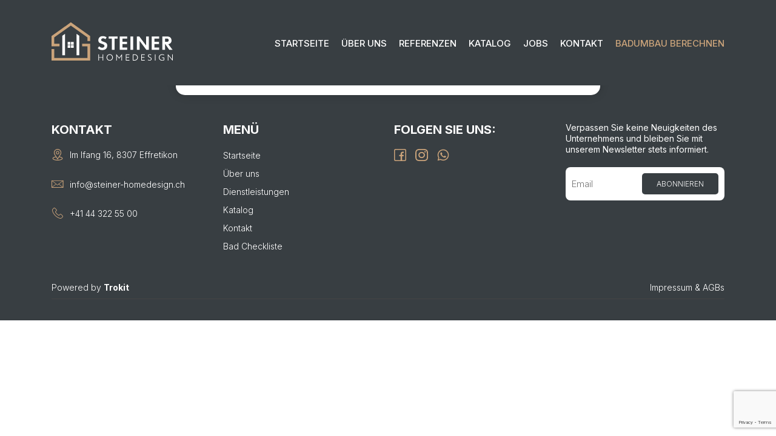

--- FILE ---
content_type: text/html; charset=UTF-8
request_url: https://steiner-homedesign.ch/partners/axor/
body_size: 24364
content:
<!DOCTYPE html>

<html>

<head>

    <meta charset="UTF-8">

    <meta http-equiv="X-UA-Compatible" content="IE=edge">

    <meta name='viewport' content='width=device-width, initial-scale=1.0, minimum-scale=1, user-scalable=0'>

    <title>Steiner HOMEDESIGN</title>



    <link rel="preconnect" href="https://fonts.googleapis.com">

    <link rel="preconnect" href="https://fonts.gstatic.com" crossorigin>

    <link href="https://fonts.googleapis.com/css2?family=Inter:wght@100;200;300;400;500;600;700;800;900&display=swap" rel="stylesheet">

    <link href="https://fonts.googleapis.com/css2?family=Courgette&display=swap" rel="stylesheet">



    <link rel="stylesheet" href="https://cdn.jsdelivr.net/npm/@fancyapps/ui/dist/fancybox.css"/>



    <link rel="stylesheet" href="https://cdn.jsdelivr.net/npm/swiper@9/swiper-bundle.min.css" />

    <script src="https://cdn.jsdelivr.net/npm/swiper@9/swiper-bundle.min.js"></script>



    <link href="https://unpkg.com/aos@2.3.1/dist/aos.css" rel="stylesheet">

    <script src="https://unpkg.com/aos@2.3.1/dist/aos.js"></script>



    <script src="https://ajax.googleapis.com/ajax/libs/jquery/1.7.1/jquery.min.js" type="text/javascript"></script>

	<!-- Meta Pixel Code -->
	<script>
	!function(f,b,e,v,n,t,s)
	{if(f.fbq)return;n=f.fbq=function(){n.callMethod?
	n.callMethod.apply(n,arguments):n.queue.push(arguments)};
	if(!f._fbq)f._fbq=n;n.push=n;n.loaded=!0;n.version='2.0';
	n.queue=[];t=b.createElement(e);t.async=!0;
	t.src=v;s=b.getElementsByTagName(e)[0];
	s.parentNode.insertBefore(t,s)}(window, document,'script',
	'https://connect.facebook.net/en_US/fbevents.js');
	fbq('init', '1170688741782849');
	fbq('track', 'PageView');
	</script>
	<noscript><img height="1" width="1" style="display:none"
	src="https://www.facebook.com/tr?id=1170688741782849&ev=PageView&noscript=1"
	/></noscript>
	<!-- End Meta Pixel Code -->
    

<meta name='robots' content='index, follow, max-image-preview:large, max-snippet:-1, max-video-preview:-1' />

	<!-- This site is optimized with the Yoast SEO plugin v24.9 - https://yoast.com/wordpress/plugins/seo/ -->
	<link rel="canonical" href="https://steiner-homedesign.ch/partners/axor/" />
	<meta property="og:locale" content="en_US" />
	<meta property="og:type" content="article" />
	<meta property="og:title" content="Axor - Steiner HOMEDESIGN" />
	<meta property="og:url" content="https://steiner-homedesign.ch/partners/axor/" />
	<meta property="og:site_name" content="Steiner HOMEDESIGN" />
	<meta property="article:publisher" content="https://www.facebook.com/steiner.homedesign" />
	<meta property="article:modified_time" content="2023-05-15T07:51:38+00:00" />
	<meta property="og:image" content="https://steiner-homedesign.ch/wp-content/uploads/2023/05/axor-1.png" />
	<meta property="og:image:width" content="99" />
	<meta property="og:image:height" content="24" />
	<meta property="og:image:type" content="image/png" />
	<meta name="twitter:card" content="summary_large_image" />
	<script type="application/ld+json" class="yoast-schema-graph">{"@context":"https://schema.org","@graph":[{"@type":"WebPage","@id":"https://steiner-homedesign.ch/partners/axor/","url":"https://steiner-homedesign.ch/partners/axor/","name":"Axor - Steiner HOMEDESIGN","isPartOf":{"@id":"https://steiner-homedesign.ch/#website"},"primaryImageOfPage":{"@id":"https://steiner-homedesign.ch/partners/axor/#primaryimage"},"image":{"@id":"https://steiner-homedesign.ch/partners/axor/#primaryimage"},"thumbnailUrl":"https://steiner-homedesign.ch/wp-content/uploads/2023/05/axor-1.png","datePublished":"2023-05-15T07:49:07+00:00","dateModified":"2023-05-15T07:51:38+00:00","breadcrumb":{"@id":"https://steiner-homedesign.ch/partners/axor/#breadcrumb"},"inLanguage":"en-US","potentialAction":[{"@type":"ReadAction","target":["https://steiner-homedesign.ch/partners/axor/"]}]},{"@type":"ImageObject","inLanguage":"en-US","@id":"https://steiner-homedesign.ch/partners/axor/#primaryimage","url":"https://steiner-homedesign.ch/wp-content/uploads/2023/05/axor-1.png","contentUrl":"https://steiner-homedesign.ch/wp-content/uploads/2023/05/axor-1.png","width":99,"height":24},{"@type":"BreadcrumbList","@id":"https://steiner-homedesign.ch/partners/axor/#breadcrumb","itemListElement":[{"@type":"ListItem","position":1,"name":"Home","item":"https://steiner-homedesign.ch/"},{"@type":"ListItem","position":2,"name":"Partners","item":"https://steiner-homedesign.ch/partners/"},{"@type":"ListItem","position":3,"name":"Axor"}]},{"@type":"WebSite","@id":"https://steiner-homedesign.ch/#website","url":"https://steiner-homedesign.ch/","name":"Steiner Homedesign","description":"","alternateName":"Steiner Homedesign","potentialAction":[{"@type":"SearchAction","target":{"@type":"EntryPoint","urlTemplate":"https://steiner-homedesign.ch/?s={search_term_string}"},"query-input":{"@type":"PropertyValueSpecification","valueRequired":true,"valueName":"search_term_string"}}],"inLanguage":"en-US"}]}</script>
	<!-- / Yoast SEO plugin. -->


<link rel="alternate" title="oEmbed (JSON)" type="application/json+oembed" href="https://steiner-homedesign.ch/wp-json/oembed/1.0/embed?url=https%3A%2F%2Fsteiner-homedesign.ch%2Fpartners%2Faxor%2F" />
<link rel="alternate" title="oEmbed (XML)" type="text/xml+oembed" href="https://steiner-homedesign.ch/wp-json/oembed/1.0/embed?url=https%3A%2F%2Fsteiner-homedesign.ch%2Fpartners%2Faxor%2F&#038;format=xml" />
<style id='wp-img-auto-sizes-contain-inline-css' type='text/css'>
img:is([sizes=auto i],[sizes^="auto," i]){contain-intrinsic-size:3000px 1500px}
/*# sourceURL=wp-img-auto-sizes-contain-inline-css */
</style>
<style id='wp-emoji-styles-inline-css' type='text/css'>

	img.wp-smiley, img.emoji {
		display: inline !important;
		border: none !important;
		box-shadow: none !important;
		height: 1em !important;
		width: 1em !important;
		margin: 0 0.07em !important;
		vertical-align: -0.1em !important;
		background: none !important;
		padding: 0 !important;
	}
/*# sourceURL=wp-emoji-styles-inline-css */
</style>
<link rel='stylesheet' id='wp-block-library-css' href='https://steiner-homedesign.ch/wp-includes/css/dist/block-library/style.min.css?ver=6.9' type='text/css' media='all' />
<style id='global-styles-inline-css' type='text/css'>
:root{--wp--preset--aspect-ratio--square: 1;--wp--preset--aspect-ratio--4-3: 4/3;--wp--preset--aspect-ratio--3-4: 3/4;--wp--preset--aspect-ratio--3-2: 3/2;--wp--preset--aspect-ratio--2-3: 2/3;--wp--preset--aspect-ratio--16-9: 16/9;--wp--preset--aspect-ratio--9-16: 9/16;--wp--preset--color--black: #000000;--wp--preset--color--cyan-bluish-gray: #abb8c3;--wp--preset--color--white: #ffffff;--wp--preset--color--pale-pink: #f78da7;--wp--preset--color--vivid-red: #cf2e2e;--wp--preset--color--luminous-vivid-orange: #ff6900;--wp--preset--color--luminous-vivid-amber: #fcb900;--wp--preset--color--light-green-cyan: #7bdcb5;--wp--preset--color--vivid-green-cyan: #00d084;--wp--preset--color--pale-cyan-blue: #8ed1fc;--wp--preset--color--vivid-cyan-blue: #0693e3;--wp--preset--color--vivid-purple: #9b51e0;--wp--preset--gradient--vivid-cyan-blue-to-vivid-purple: linear-gradient(135deg,rgb(6,147,227) 0%,rgb(155,81,224) 100%);--wp--preset--gradient--light-green-cyan-to-vivid-green-cyan: linear-gradient(135deg,rgb(122,220,180) 0%,rgb(0,208,130) 100%);--wp--preset--gradient--luminous-vivid-amber-to-luminous-vivid-orange: linear-gradient(135deg,rgb(252,185,0) 0%,rgb(255,105,0) 100%);--wp--preset--gradient--luminous-vivid-orange-to-vivid-red: linear-gradient(135deg,rgb(255,105,0) 0%,rgb(207,46,46) 100%);--wp--preset--gradient--very-light-gray-to-cyan-bluish-gray: linear-gradient(135deg,rgb(238,238,238) 0%,rgb(169,184,195) 100%);--wp--preset--gradient--cool-to-warm-spectrum: linear-gradient(135deg,rgb(74,234,220) 0%,rgb(151,120,209) 20%,rgb(207,42,186) 40%,rgb(238,44,130) 60%,rgb(251,105,98) 80%,rgb(254,248,76) 100%);--wp--preset--gradient--blush-light-purple: linear-gradient(135deg,rgb(255,206,236) 0%,rgb(152,150,240) 100%);--wp--preset--gradient--blush-bordeaux: linear-gradient(135deg,rgb(254,205,165) 0%,rgb(254,45,45) 50%,rgb(107,0,62) 100%);--wp--preset--gradient--luminous-dusk: linear-gradient(135deg,rgb(255,203,112) 0%,rgb(199,81,192) 50%,rgb(65,88,208) 100%);--wp--preset--gradient--pale-ocean: linear-gradient(135deg,rgb(255,245,203) 0%,rgb(182,227,212) 50%,rgb(51,167,181) 100%);--wp--preset--gradient--electric-grass: linear-gradient(135deg,rgb(202,248,128) 0%,rgb(113,206,126) 100%);--wp--preset--gradient--midnight: linear-gradient(135deg,rgb(2,3,129) 0%,rgb(40,116,252) 100%);--wp--preset--font-size--small: 13px;--wp--preset--font-size--medium: 20px;--wp--preset--font-size--large: 36px;--wp--preset--font-size--x-large: 42px;--wp--preset--spacing--20: 0.44rem;--wp--preset--spacing--30: 0.67rem;--wp--preset--spacing--40: 1rem;--wp--preset--spacing--50: 1.5rem;--wp--preset--spacing--60: 2.25rem;--wp--preset--spacing--70: 3.38rem;--wp--preset--spacing--80: 5.06rem;--wp--preset--shadow--natural: 6px 6px 9px rgba(0, 0, 0, 0.2);--wp--preset--shadow--deep: 12px 12px 50px rgba(0, 0, 0, 0.4);--wp--preset--shadow--sharp: 6px 6px 0px rgba(0, 0, 0, 0.2);--wp--preset--shadow--outlined: 6px 6px 0px -3px rgb(255, 255, 255), 6px 6px rgb(0, 0, 0);--wp--preset--shadow--crisp: 6px 6px 0px rgb(0, 0, 0);}:where(.is-layout-flex){gap: 0.5em;}:where(.is-layout-grid){gap: 0.5em;}body .is-layout-flex{display: flex;}.is-layout-flex{flex-wrap: wrap;align-items: center;}.is-layout-flex > :is(*, div){margin: 0;}body .is-layout-grid{display: grid;}.is-layout-grid > :is(*, div){margin: 0;}:where(.wp-block-columns.is-layout-flex){gap: 2em;}:where(.wp-block-columns.is-layout-grid){gap: 2em;}:where(.wp-block-post-template.is-layout-flex){gap: 1.25em;}:where(.wp-block-post-template.is-layout-grid){gap: 1.25em;}.has-black-color{color: var(--wp--preset--color--black) !important;}.has-cyan-bluish-gray-color{color: var(--wp--preset--color--cyan-bluish-gray) !important;}.has-white-color{color: var(--wp--preset--color--white) !important;}.has-pale-pink-color{color: var(--wp--preset--color--pale-pink) !important;}.has-vivid-red-color{color: var(--wp--preset--color--vivid-red) !important;}.has-luminous-vivid-orange-color{color: var(--wp--preset--color--luminous-vivid-orange) !important;}.has-luminous-vivid-amber-color{color: var(--wp--preset--color--luminous-vivid-amber) !important;}.has-light-green-cyan-color{color: var(--wp--preset--color--light-green-cyan) !important;}.has-vivid-green-cyan-color{color: var(--wp--preset--color--vivid-green-cyan) !important;}.has-pale-cyan-blue-color{color: var(--wp--preset--color--pale-cyan-blue) !important;}.has-vivid-cyan-blue-color{color: var(--wp--preset--color--vivid-cyan-blue) !important;}.has-vivid-purple-color{color: var(--wp--preset--color--vivid-purple) !important;}.has-black-background-color{background-color: var(--wp--preset--color--black) !important;}.has-cyan-bluish-gray-background-color{background-color: var(--wp--preset--color--cyan-bluish-gray) !important;}.has-white-background-color{background-color: var(--wp--preset--color--white) !important;}.has-pale-pink-background-color{background-color: var(--wp--preset--color--pale-pink) !important;}.has-vivid-red-background-color{background-color: var(--wp--preset--color--vivid-red) !important;}.has-luminous-vivid-orange-background-color{background-color: var(--wp--preset--color--luminous-vivid-orange) !important;}.has-luminous-vivid-amber-background-color{background-color: var(--wp--preset--color--luminous-vivid-amber) !important;}.has-light-green-cyan-background-color{background-color: var(--wp--preset--color--light-green-cyan) !important;}.has-vivid-green-cyan-background-color{background-color: var(--wp--preset--color--vivid-green-cyan) !important;}.has-pale-cyan-blue-background-color{background-color: var(--wp--preset--color--pale-cyan-blue) !important;}.has-vivid-cyan-blue-background-color{background-color: var(--wp--preset--color--vivid-cyan-blue) !important;}.has-vivid-purple-background-color{background-color: var(--wp--preset--color--vivid-purple) !important;}.has-black-border-color{border-color: var(--wp--preset--color--black) !important;}.has-cyan-bluish-gray-border-color{border-color: var(--wp--preset--color--cyan-bluish-gray) !important;}.has-white-border-color{border-color: var(--wp--preset--color--white) !important;}.has-pale-pink-border-color{border-color: var(--wp--preset--color--pale-pink) !important;}.has-vivid-red-border-color{border-color: var(--wp--preset--color--vivid-red) !important;}.has-luminous-vivid-orange-border-color{border-color: var(--wp--preset--color--luminous-vivid-orange) !important;}.has-luminous-vivid-amber-border-color{border-color: var(--wp--preset--color--luminous-vivid-amber) !important;}.has-light-green-cyan-border-color{border-color: var(--wp--preset--color--light-green-cyan) !important;}.has-vivid-green-cyan-border-color{border-color: var(--wp--preset--color--vivid-green-cyan) !important;}.has-pale-cyan-blue-border-color{border-color: var(--wp--preset--color--pale-cyan-blue) !important;}.has-vivid-cyan-blue-border-color{border-color: var(--wp--preset--color--vivid-cyan-blue) !important;}.has-vivid-purple-border-color{border-color: var(--wp--preset--color--vivid-purple) !important;}.has-vivid-cyan-blue-to-vivid-purple-gradient-background{background: var(--wp--preset--gradient--vivid-cyan-blue-to-vivid-purple) !important;}.has-light-green-cyan-to-vivid-green-cyan-gradient-background{background: var(--wp--preset--gradient--light-green-cyan-to-vivid-green-cyan) !important;}.has-luminous-vivid-amber-to-luminous-vivid-orange-gradient-background{background: var(--wp--preset--gradient--luminous-vivid-amber-to-luminous-vivid-orange) !important;}.has-luminous-vivid-orange-to-vivid-red-gradient-background{background: var(--wp--preset--gradient--luminous-vivid-orange-to-vivid-red) !important;}.has-very-light-gray-to-cyan-bluish-gray-gradient-background{background: var(--wp--preset--gradient--very-light-gray-to-cyan-bluish-gray) !important;}.has-cool-to-warm-spectrum-gradient-background{background: var(--wp--preset--gradient--cool-to-warm-spectrum) !important;}.has-blush-light-purple-gradient-background{background: var(--wp--preset--gradient--blush-light-purple) !important;}.has-blush-bordeaux-gradient-background{background: var(--wp--preset--gradient--blush-bordeaux) !important;}.has-luminous-dusk-gradient-background{background: var(--wp--preset--gradient--luminous-dusk) !important;}.has-pale-ocean-gradient-background{background: var(--wp--preset--gradient--pale-ocean) !important;}.has-electric-grass-gradient-background{background: var(--wp--preset--gradient--electric-grass) !important;}.has-midnight-gradient-background{background: var(--wp--preset--gradient--midnight) !important;}.has-small-font-size{font-size: var(--wp--preset--font-size--small) !important;}.has-medium-font-size{font-size: var(--wp--preset--font-size--medium) !important;}.has-large-font-size{font-size: var(--wp--preset--font-size--large) !important;}.has-x-large-font-size{font-size: var(--wp--preset--font-size--x-large) !important;}
/*# sourceURL=global-styles-inline-css */
</style>

<style id='classic-theme-styles-inline-css' type='text/css'>
/*! This file is auto-generated */
.wp-block-button__link{color:#fff;background-color:#32373c;border-radius:9999px;box-shadow:none;text-decoration:none;padding:calc(.667em + 2px) calc(1.333em + 2px);font-size:1.125em}.wp-block-file__button{background:#32373c;color:#fff;text-decoration:none}
/*# sourceURL=/wp-includes/css/classic-themes.min.css */
</style>
<link rel='stylesheet' id='contact-form-7-css' href='https://steiner-homedesign.ch/wp-content/plugins/contact-form-7/includes/css/styles.css?ver=6.0.6' type='text/css' media='all' />
<link rel='stylesheet' id='main-css-css' href='https://steiner-homedesign.ch/wp-content/themes/steiner-homedesign/assets/style/main.css?ver=1.0.2' type='text/css' media='all' />
<link rel='stylesheet' id='newsletter-css' href='https://steiner-homedesign.ch/wp-content/plugins/newsletter/style.css?ver=8.7.7' type='text/css' media='all' />
<script type="text/javascript" src="https://steiner-homedesign.ch/wp-includes/js/jquery/jquery.min.js?ver=3.7.1" id="jquery-core-js"></script>
<script type="text/javascript" src="https://steiner-homedesign.ch/wp-includes/js/jquery/jquery-migrate.min.js?ver=3.4.1" id="jquery-migrate-js"></script>
<link rel="https://api.w.org/" href="https://steiner-homedesign.ch/wp-json/" /><link rel="alternate" title="JSON" type="application/json" href="https://steiner-homedesign.ch/wp-json/wp/v2/partners/2385" /><link rel="EditURI" type="application/rsd+xml" title="RSD" href="https://steiner-homedesign.ch/xmlrpc.php?rsd" />
<meta name="generator" content="WordPress 6.9" />
<link rel='shortlink' href='https://steiner-homedesign.ch/?p=2385' />
		<script>
			document.documentElement.className = document.documentElement.className.replace('no-js', 'js');
		</script>
				<style>
			.no-js img.lazyload {
				display: none;
			}

			figure.wp-block-image img.lazyloading {
				min-width: 150px;
			}

						.lazyload, .lazyloading {
				opacity: 0;
			}

			.lazyloaded {
				opacity: 1;
				transition: opacity 400ms;
				transition-delay: 0ms;
			}

					</style>
					<style>
				.e-con.e-parent:nth-of-type(n+4):not(.e-lazyloaded):not(.e-no-lazyload),
				.e-con.e-parent:nth-of-type(n+4):not(.e-lazyloaded):not(.e-no-lazyload) * {
					background-image: none !important;
				}
				@media screen and (max-height: 1024px) {
					.e-con.e-parent:nth-of-type(n+3):not(.e-lazyloaded):not(.e-no-lazyload),
					.e-con.e-parent:nth-of-type(n+3):not(.e-lazyloaded):not(.e-no-lazyload) * {
						background-image: none !important;
					}
				}
				@media screen and (max-height: 640px) {
					.e-con.e-parent:nth-of-type(n+2):not(.e-lazyloaded):not(.e-no-lazyload),
					.e-con.e-parent:nth-of-type(n+2):not(.e-lazyloaded):not(.e-no-lazyload) * {
						background-image: none !important;
					}
				}
			</style>
			<link rel="icon" href="https://steiner-homedesign.ch/wp-content/uploads/2023/06/cropped-Frame-7-32x32.png" sizes="32x32" />
<link rel="icon" href="https://steiner-homedesign.ch/wp-content/uploads/2023/06/cropped-Frame-7-192x192.png" sizes="192x192" />
<link rel="apple-touch-icon" href="https://steiner-homedesign.ch/wp-content/uploads/2023/06/cropped-Frame-7-180x180.png" />
<meta name="msapplication-TileImage" content="https://steiner-homedesign.ch/wp-content/uploads/2023/06/cropped-Frame-7-270x270.png" />
		<style type="text/css" id="wp-custom-css">
			header.single_post_header{
	background: #383E42 !important;
}
.home_banner .swiper-slide{
	max-height: 750px;
}
.home-aboutus .wrapper .content p {
	line-height: 26px;
}
.projects .item .image img{
	border-radius: 0px !important;
}
.projects .item .image a{
	border: 0px !important;
}
.projects .item .image a::after{
	display: none !important;
}
.footer_contact_banner .wrapper{
	border-radius: 15px;
}
.main-categories-wrapper .wrapper .category-item{
	border: 0px !important;
	border-radius: 5px !important;
	cursor: pointer;
 box-shadow: 0px 2px 8px 0px rgba(99, 99, 99, 0.2);
}
.all_projects .wrapper .item {
    box-shadow: 0px 0px 20px 0px rgba(0, 0, 0, 0.2);
	border-radius: 5px;
}
.all_projects .wrapper .item .content{
	padding: 7px;
}
.all_projects .wrapper .item h3 {
    transition: 0.3s ease-in-out;
    font-size: 24px;
    font-weight: 600;
    color: #353535;
    overflow: hidden;
    text-overflow: ellipsis;
    display: -webkit-box;
    -webkit-line-clamp: 1;
    -webkit-box-orient: vertical;
    margin: 10px 10px 10px 10px;
}
.all_projects .wrapper .item img{
	margin-bottom: -4px;
	border-radius: 5px 5px 0px 0px;
}
.single-projects-wrapper .content h2{
	  font-size: 28px;
    padding-top: 30px;
}
.single-projects-wrapper .content p {
    line-height: 26px;
    margin-bottom: 15px;
}
.single-products-wrapper .content h2{
	font-size: 28px;
    padding-top: 30px;
}
.single-products-wrapper .content p {
    line-height: 26px;
    margin-bottom: 15px;
}
.tax-projects-categories button#loadmoreprojects{
	display: none !important;
} 
.sub_title{
	margin-bottom: 70px;
}
.sub_title p{
	text-align: center;
	line-height: 26px;
  margin-bottom: 15px;
	color: #353535;
  font-size: 16px;
}
.projects .swiper-wrapper{
	padding-top: 20px;
	padding-bottom: 20px;
}
.projects .item .image img{
	margin-bottom: 15px;
	border-radius: 5px 5px 0px 0px !important;
}
.projects .swiper-slide .item{
	box-shadow: 0px 0px 10px 0px rgba(0, 0, 0, 0.2);
}
.projects .swiper-slide-active{
	box-shadow: 0px 0px 20px 0px rgba(0, 0, 0, 0.2);
}

.projects .swiper-slide .item{
	padding-bottom: 25px;
	border-radius: 5px;
}
.projects .swiper-slide .item a{
	display: block;
}
.projects .swiper-slide .item a.zum_project{
	margin-left: 15px;
}
.projects .swiper-slide .item a.zum_project{
	display: inline !important;
}
.projects .swiper-slide .description{
	padding: 0px 15px 0px 15px;
}
.projects .item .description{
	margin-bottom: 10px;
}
.projects .item .description h3{
	font-size: 25px !important;
}
button.more, button.less {
	color: #CAA37A !important;
}
.all_projects .image, .all_projects .image img{
	background-color: #caa37a82;
    mix-blend-mode: multiply;
}
.products-main-wrapper .subcategories-wrapper .image-box, .products-main-wrapper .subcategories-wrapper .image-box img{
	background-color: #caa37a82;
    mix-blend-mode: multiply;
}
.projects .swiper-button-next::after {
	content: "";
    background: #cccccc;
    width: 17px;
    height: 3px;
    display: block;
    -webkit-transform: rotate(-45deg);
    -ms-transform: rotate(-45deg);
    transform: rotate(-45deg);
    border-radius: 2px;
    position: absolute;
	top: 18px;
    right: 0px;
}
.projects .swiper-button-next::before {
	content: "";
    background: #cccccc;
    width: 17px;
    height: 3px;
    display: block;
    -webkit-transform: rotate(45deg);
    -ms-transform: rotate(45deg);
    transform: rotate(45deg);
    border-radius: 2px;
    position: absolute;
	    top: 8px;
    right: 0px;
}
.projects .swiper-button-prev::after {
	content: "";
    background: #cccccc;
    width: 17px;
    height: 3px;
    display: block;
    -webkit-transform: rotate(-45deg);
    -ms-transform: rotate(-45deg);
    transform: rotate(-45deg);
    border-radius: 2px;
    position: absolute;
	top: 8px;
    left: 0px;
}
.projects .swiper-button-prev::before {
	    content: "";
    background: #cccccc;
    width: 17px;
    height: 3px;
    display: block;
    -webkit-transform: rotate(45deg);
    -ms-transform: rotate(45deg);
    transform: rotate(45deg);
    border-radius: 2px;
    position: absolute;
	top: 18px;
    left: 0px;
}
.projects .swiper-button-next{
	top: 55%;
}
.projects .swiper-button-prev{
	top: 55%;
}
.single-projects-gallery .item img{
	max-width: 100%;
}
.home-aboutus .swiper{
	min-height: 89%;
	display: flex;
	position: relative;
}
.home-aboutus .swiper-wrapper{
	position: absolute;
}
.home-aboutus .swiper-wrapper .item{
	height: 100%;
}
.home-aboutus .swiper-slide .item img{
	border-radius: 5px !important;
	height: 100% !important;
}
.aboutus .wrapper p{
	margin-bottom: 20px;
}
.aboutus ul{
	list-style: disc;
	padding-left: 40px;
	margin-bottom: 30px;
	margin-top: 30px;
}
.aboutus ul li{
	list-style: disc;
  margin-bottom: 5px;
	color: #353535;
   font-weight: 300;
}
.products-main-wrapper{
	max-width: 1290px;
	margin: 0 auto;
}
.projects .swiper-slide-active{
	transform: scale(0.9) !important;
}
.vcare .page-content > button{
	color: #fff !important;
}
.contact-form input[type=submit]:disabled{
	opacity: 0.6;
	cursor: default !important
}

@media screen and (max-width: 991px) {
  .home-aboutus .swiper-wrapper{
		position: relative;
		height: 50vh;
	}
}		</style>
		
</head>



<body class="wp-singular partners-template-default single single-partners postid-2385 wp-theme-steiner-homedesign elementor-default elementor-kit-3592">



<header class="single_post_header">

    <div class="container">

        <nav class="navbar">

            <div class="navbar_wrap">

                <div class="logo">

                    <a class="" href="https://steiner-homedesign.ch/">

                        <li id="custom_html-7" class="widget_text widget widget_custom_html"><div class="textwidget custom-html-widget"><svg class="white-logo" width="275" height="87" viewbox="0 0 275 87" fill="none" xmlns="http://www.w3.org/2000/svg">
<g clip-path="url(#clip0_103_239)">
<path d="M214.982 62.2813H220.534V32.043H214.337V52.38L199.74 32.9744L198.982 32.043H193.43V62.2813H199.627V41.9495L214.568 61.7944L214.982 62.2813Z" fill="white"/>
<path d="M244.123 37.0174V32.043H227.274V62.2813H244.123V57.3068H233.471V49.2048H243.602V44.2304H233.471V37.0174H244.123Z" fill="white"/>
<path d="M185.148 32.043H178.951V62.276H185.148V32.043Z" fill="white"/>
<path d="M115.112 62.9851C118.885 62.9851 121.782 61.969 123.722 59.9634C125.388 58.2753 126.383 55.5234 126.383 52.597C126.417 51.5963 126.244 50.5992 125.872 49.6672C125.5 48.7352 124.939 47.8881 124.222 47.178C123.003 46.1554 121.591 45.3803 120.067 44.8972L117.676 44.0028C117.235 43.8388 116.843 43.7012 116.488 43.5689C115.042 43.0503 114.166 42.738 113.473 42.0977C113.172 41.8244 112.935 41.4896 112.779 41.1166C112.623 40.7436 112.551 40.3415 112.57 39.9386C112.567 39.0483 112.92 38.1927 113.553 37.5572C114.575 36.4406 116.047 36.3083 117.068 36.3083C118.985 36.3466 120.828 37.0408 122.282 38.2716L124.942 34.0222C122.407 32.2472 119.367 31.308 116.257 31.3391C112.946 31.3391 110.646 32.17 108.786 34.038C107.917 34.9165 107.238 35.9594 106.79 37.1036C106.342 38.2479 106.134 39.4698 106.18 40.6953C106.18 42.8756 106.755 44.532 107.932 45.7597C109.066 46.961 110.635 47.5802 112.145 48.1041L114.768 48.9984C115.762 49.3583 117.751 50.078 118.675 50.84C119.091 51.1595 119.425 51.5697 119.651 52.038C119.878 52.5064 119.991 53.0202 119.981 53.5389C119.993 54.1027 119.878 54.6619 119.645 55.1769C119.411 55.6918 119.066 56.1498 118.632 56.5183C117.579 57.3465 116.26 57.778 114.913 57.7355C113.387 57.7445 111.889 57.3241 110.597 56.5236C109.677 55.9282 108.814 55.2515 108.018 54.5021L104.884 58.7462C106.136 59.9201 107.54 60.9255 109.06 61.7362C110.946 62.6253 113.022 63.0537 115.112 62.9851Z" fill="white"/>
<path d="M171.674 37.0174V32.043H154.825V62.2813H171.674V57.3068H161.022V49.2048H171.147V44.2304H161.022V37.0174H171.674Z" fill="white"/>
<path d="M149.794 32.043H129.742V37.0174H136.67V62.2813H142.866V37.0174H149.794V32.043Z" fill="white"/>
<path d="M42.7706 51.8508H36.5791V57.9472H42.7706V51.8508Z" fill="white"/>
<path d="M50.2789 51.8508H44.0874V57.9472H50.2789V51.8508Z" fill="white"/>
<path d="M42.7706 44.4578H36.5791V50.5541H42.7706V44.4578Z" fill="white"/>
<path d="M50.2789 44.4578H44.0874V50.5541H50.2789V44.4578Z" fill="white"/>
<path d="M62.877 48.4904V43.1773V37.5996V30.9105V30.4818L56.6855 26.1001V49.9669V56.1797V56.1849V69.3937H56.6963V74.7121H62.834V69.3937L62.877 67.3193V63.9853V54.7826V54.4915V48.4904Z" fill="white"/>
<path d="M24.5562 30.4818V30.9105V35.8003V37.5996V40.7536V42.9127V43.1773V48.4904V54.4915V54.7826V55.8674V60.101V63.9853V67.3193V69.3937V72.6324V74.7121H30.753V69.3937V61.4981V56.1849V56.1797V55.2853V49.9669V31.4132V26.1001L24.5562 30.4818Z" fill="white"/>
<path d="M43.7489 0L30.7532 9.30328V9.28741L21.3692 15.9606L0 31.2385V54.4914H18.0961V48.4903H6.08937V34.3343L43.7758 7.47226L81.4676 34.3343V42.394H87.5515V31.2385L43.7489 0Z" fill="#CAA37A"/>
<path d="M69.3049 48.4902V54.4913H81.4676V69.0072V80.9247H66.9455H66.6499H64.8225H62.834H56.6962H53.3694H30.7532H24.5564H23.0192H16.3978H6.08937V60.6882H0V86.8623H24.5564H30.7532H56.6962H66.9455H87.5569V64.1968V54.4913V51.5384V48.4902H69.3049Z" fill="#CAA37A"/>
<path d="M117.31 72.6694V86.7937H115.897V80.3745H107.502V86.7937H106.088V72.6694H107.502V79.1098H115.897V72.6694H117.31Z" fill="white"/>
<path d="M124.867 79.7501C124.867 75.6382 127.968 72.4578 131.999 72.4578C136.052 72.4578 139.131 75.6382 139.131 79.7501C139.131 83.862 136.052 87.0001 131.999 87.0001C127.968 87.0001 124.867 83.8673 124.867 79.7501ZM137.675 79.7501C137.675 75.9716 134.891 73.7649 131.999 73.7649C129.129 73.7649 126.324 75.9663 126.324 79.7501C126.324 83.4915 129.129 85.693 131.999 85.693C134.891 85.693 137.675 83.4915 137.675 79.7501Z" fill="white"/>
<path d="M159.915 72.5422V86.7935H158.523V75.7862L153.46 82.3694H153.245L148.059 75.6804V86.7935H146.688V72.5422H147.338L153.331 80.459H153.395L159.345 72.5422H159.915Z" fill="white"/>
<path d="M176.565 85.5289V86.7937H168.481V72.6694H176.559L176.565 73.9342H169.895V79.0039H175.866V80.2528H169.895V85.5289H176.565Z" fill="white"/>
<path d="M195.87 79.8559C195.87 83.5762 193 86.7937 188.486 86.7937H184.202V72.6694H188.486C192.957 72.6694 195.87 75.7017 195.87 79.8559ZM194.414 79.8559C194.414 76.3632 192.006 73.9342 188.335 73.9342H185.616V85.5236H188.335C191.904 85.5289 194.414 83.1158 194.414 79.8559Z" fill="white"/>
<path d="M218.282 85.6081L219.029 84.5286C219.363 84.7995 219.732 85.0255 220.126 85.2007C222.222 86.2114 225.522 85.751 225.522 83.2003C225.522 81.6021 224.232 80.9353 222.464 80.1045C220.357 79.1096 218.583 78.2153 218.583 76.035C218.583 73.9182 220.357 72.4629 222.953 72.4629C224.149 72.4867 225.321 72.8051 226.36 73.389L225.618 74.5426C223.807 73.4313 220.034 73.2884 220.034 75.9926C220.034 77.5696 221.765 78.2364 223.345 78.9826C225.371 79.9351 226.973 80.9777 226.973 83.1156C226.973 85.5023 224.99 86.9576 222.544 86.9576C221.009 87.0001 219.505 86.5239 218.282 85.6081Z" fill="white"/>
<path d="M235.841 72.6694H234.427V86.7937H235.841V72.6694Z" fill="white"/>
<path d="M255.737 80.02V85.8147C254.257 86.611 252.593 87.0192 250.906 87.0001C249.919 87.0353 248.936 86.8725 248.015 86.5215C247.095 86.1705 246.257 85.6386 245.552 84.9583C244.847 84.2781 244.29 83.4636 243.915 82.5646C243.54 81.6655 243.355 80.7007 243.371 79.7289C243.371 75.6806 246.472 72.4578 250.922 72.4578C252.519 72.4597 254.089 72.8622 255.485 73.6273L255.479 75.2625C254.203 74.2461 252.606 73.7013 250.965 73.7225C247.735 73.7225 244.827 75.9452 244.827 79.7236C244.827 83.2163 247.401 85.73 250.986 85.73C252.155 85.7405 253.31 85.4852 254.362 84.9839V81.2848H250.648L251.045 80.0147H255.737V80.02Z" fill="white"/>
<path d="M264.939 75.453H264.896V86.7937H263.525V72.5847H264.219L273.565 83.8884H273.608V72.6694H275V86.8783H274.393L264.939 75.453Z" fill="white"/>
<path d="M211.468 85.5289L211.462 86.7937H203.384V72.6694H211.462V73.9342H204.798V79.0039H210.769V80.2528H204.798V85.5289H211.468Z" fill="white"/>
<path d="M264.832 49.6599L265.686 49.4535C267.253 49.0644 268.693 48.2865 269.867 47.1939C271.415 45.7015 272.173 43.7435 272.173 41.2087C272.173 37.6101 270.55 35.5304 269.577 34.6096C267.761 32.932 265.089 32.043 261.859 32.043H251.261V62.2813H257.458V49.2048H257.85L266.944 62.2813H274.457L264.832 49.6599ZM262.413 44.2357L259.71 44.241H257.458V37.0174H262.327C262.828 37.0188 263.323 37.1285 263.776 37.3388C264.229 37.5492 264.63 37.8549 264.95 38.2346C265.281 38.6366 265.528 39.0997 265.676 39.5967C265.823 40.0937 265.869 40.6147 265.81 41.1293C265.805 41.165 265.798 41.2004 265.788 41.2351C265.755 41.4399 265.704 41.6416 265.638 41.8384C265.638 41.8437 265.638 41.8437 265.632 41.849C265.408 42.5233 264.979 43.1137 264.404 43.5405C263.828 43.9672 263.133 44.2099 262.413 44.2357Z" fill="white"/>
</g>
<defs>
<clippath id="clip0_103_239">
<rect width="275" height="87" fill="white"/>
</clippath>
</defs>
</svg>
<svg class="black-logo" width="275" height="87" viewbox="0 0 275 87" fill="none" xmlns="http://www.w3.org/2000/svg">
<g clip-path="url(#clip0_223_412)">
<path d="M214.983 62.2813H220.535V32.043H214.338V52.38L199.74 32.9744L198.983 32.043H193.431V62.2813H199.628V41.9495L214.569 61.7944L214.983 62.2813Z" fill="#535353"/>
<path d="M244.124 37.0174V32.043H227.274V62.2813H244.124V57.3068H233.471V49.2048H243.602V44.2304H233.471V37.0174H244.124Z" fill="#535353"/>
<path d="M185.148 32.043H178.951V62.276H185.148V32.043Z" fill="#535353"/>
<path d="M115.113 62.9851C118.885 62.9851 121.782 61.969 123.723 59.9634C125.389 58.2753 126.383 55.5234 126.383 52.597C126.418 51.5963 126.244 50.5992 125.873 49.6672C125.501 48.7352 124.939 47.8881 124.222 47.178C123.004 46.1554 121.592 45.3803 120.068 44.8972L117.676 44.0028C117.236 43.8388 116.843 43.7012 116.488 43.5689C115.043 43.0503 114.167 42.738 113.473 42.0977C113.172 41.8244 112.935 41.4896 112.779 41.1166C112.623 40.7436 112.552 40.3415 112.57 39.9386C112.567 39.0483 112.921 38.1927 113.554 37.5572C114.575 36.4406 116.048 36.3083 117.069 36.3083C118.986 36.3466 120.829 37.0408 122.282 38.2716L124.943 34.0222C122.408 32.2472 119.368 31.308 116.257 31.3391C112.947 31.3391 110.646 32.17 108.787 34.038C107.918 34.9165 107.238 35.9594 106.79 37.1036C106.342 38.2479 106.135 39.4698 106.18 40.6953C106.18 42.8756 106.755 44.532 107.932 45.7597C109.066 46.961 110.636 47.5802 112.146 48.1041L114.769 48.9984C115.763 49.3583 117.751 50.078 118.676 50.84C119.091 51.1595 119.425 51.5697 119.652 52.038C119.878 52.5064 119.991 53.0202 119.982 53.5389C119.993 54.1027 119.878 54.6619 119.645 55.1769C119.412 55.6918 119.066 56.1498 118.633 56.5183C117.58 57.3465 116.261 57.778 114.914 57.7355C113.387 57.7445 111.89 57.3241 110.598 56.5236C109.678 55.9282 108.814 55.2515 108.018 54.5021L104.885 58.7462C106.137 59.9201 107.541 60.9255 109.061 61.7362C110.947 62.6253 113.023 63.0537 115.113 62.9851Z" fill="#535353"/>
<path d="M171.674 37.0174V32.043H154.825V62.2813H171.674V57.3068H161.022V49.2048H171.148V44.2304H161.022V37.0174H171.674Z" fill="#535353"/>
<path d="M149.795 32.043H129.742V37.0174H136.67V62.2813H142.867V37.0174H149.795V32.043Z" fill="#535353"/>
<path d="M42.7706 51.8508H36.5791V57.9472H42.7706V51.8508Z" fill="#535353"/>
<path d="M50.2794 51.8508H44.0879V57.9472H50.2794V51.8508Z" fill="#535353"/>
<path d="M42.7706 44.4578H36.5791V50.5541H42.7706V44.4578Z" fill="#535353"/>
<path d="M50.2794 44.4578H44.0879V50.5541H50.2794V44.4578Z" fill="#535353"/>
<path d="M62.877 48.4904V43.1773V37.5996V30.9105V30.4818L56.6855 26.1001V49.9669V56.1797V56.1849V69.3937H56.6963V74.7121H62.834V69.3937L62.877 67.3193V63.9853V54.7826V54.4915V48.4904Z" fill="#535353"/>
<path d="M24.5566 30.4818V30.9105V35.8003V37.5996V40.7536V42.9127V43.1773V48.4904V54.4915V54.7826V55.8674V60.101V63.9853V67.3193V69.3937V72.6324V74.7121H30.7535V69.3937V61.4981V56.1849V56.1797V55.2853V49.9669V31.4132V26.1001L24.5566 30.4818Z" fill="#535353"/>
<path d="M43.7489 0L30.7532 9.30328V9.28741L21.3692 15.9606L0 31.2385V54.4914H18.0961V48.4903H6.08937V34.3343L43.7758 7.47226L81.4676 34.3343V42.394H87.5515V31.2385L43.7489 0Z" fill="#CAA37A"/>
<path d="M69.3049 48.4902V54.4913H81.4676V69.0072V80.9247H66.9455H66.6499H64.8225H62.834H56.6962H53.3694H30.7532H24.5564H23.0192H16.3978H6.08937V60.6882H0V86.8623H24.5564H30.7532H56.6962H66.9455H87.5569V64.1968V54.4913V51.5384V48.4902H69.3049Z" fill="#CAA37A"/>
<path d="M117.311 72.6694V86.7937H115.897V80.3745H107.502V86.7937H106.089V72.6694H107.502V79.1098H115.897V72.6694H117.311Z" fill="#535353"/>
<path d="M124.867 79.7501C124.867 75.6382 127.968 72.4578 131.999 72.4578C136.052 72.4578 139.131 75.6382 139.131 79.7501C139.131 83.862 136.052 87.0001 131.999 87.0001C127.968 87.0001 124.867 83.8673 124.867 79.7501ZM137.675 79.7501C137.675 75.9716 134.891 73.7649 131.999 73.7649C129.129 73.7649 126.324 75.9663 126.324 79.7501C126.324 83.4915 129.129 85.693 131.999 85.693C134.891 85.693 137.675 83.4915 137.675 79.7501Z" fill="#535353"/>
<path d="M159.914 72.5422V86.7935H158.522V75.7862L153.459 82.3694H153.244L148.058 75.6804V86.7935H146.688V72.5422H147.338L153.33 80.459H153.395L159.345 72.5422H159.914Z" fill="#535353"/>
<path d="M176.565 85.5289V86.7937H168.481V72.6694H176.559L176.565 73.9342H169.895V79.0039H175.866V80.2528H169.895V85.5289H176.565Z" fill="#535353"/>
<path d="M195.87 79.8559C195.87 83.5762 193 86.7937 188.486 86.7937H184.202V72.6694H188.486C192.957 72.6694 195.87 75.7017 195.87 79.8559ZM194.414 79.8559C194.414 76.3632 192.006 73.9342 188.335 73.9342H185.616V85.5236H188.335C191.904 85.5289 194.414 83.1158 194.414 79.8559Z" fill="#535353"/>
<path d="M218.282 85.6081L219.029 84.5286C219.363 84.7995 219.732 85.0255 220.126 85.2007C222.222 86.2114 225.522 85.751 225.522 83.2003C225.522 81.6021 224.232 80.9353 222.464 80.1045C220.357 79.1096 218.583 78.2153 218.583 76.035C218.583 73.9182 220.357 72.4629 222.953 72.4629C224.149 72.4867 225.321 72.8051 226.36 73.389L225.618 74.5426C223.807 73.4313 220.034 73.2884 220.034 75.9926C220.034 77.5696 221.765 78.2364 223.345 78.9826C225.371 79.9351 226.973 80.9777 226.973 83.1156C226.973 85.5023 224.99 86.9576 222.544 86.9576C221.009 87.0001 219.505 86.5239 218.282 85.6081Z" fill="#535353"/>
<path d="M235.841 72.6694H234.428V86.7937H235.841V72.6694Z" fill="#535353"/>
<path d="M255.738 80.02V85.8147C254.257 86.611 252.593 87.0192 250.906 87.0001C249.92 87.0353 248.936 86.8725 248.016 86.5215C247.095 86.1705 246.257 85.6386 245.552 84.9583C244.847 84.2781 244.29 83.4636 243.915 82.5646C243.54 81.6655 243.355 80.7007 243.371 79.7289C243.371 75.6806 246.472 72.4578 250.922 72.4578C252.52 72.4597 254.09 72.8622 255.485 73.6273L255.48 75.2625C254.204 74.2461 252.607 73.7013 250.965 73.7225C247.735 73.7225 244.828 75.9452 244.828 79.7236C244.828 83.2163 247.402 85.73 250.987 85.73C252.155 85.7405 253.31 85.4852 254.362 84.9839V81.2848H250.648L251.046 80.0147H255.738V80.02Z" fill="#535353"/>
<path d="M264.939 75.453H264.896V86.7937H263.525V72.5847H264.219L273.565 83.8884H273.608V72.6694H275V86.8783H274.393L264.939 75.453Z" fill="#535353"/>
<path d="M211.467 85.5289L211.462 86.7937H203.384V72.6694H211.462V73.9342H204.797V79.0039H210.768V80.2528H204.797V85.5289H211.467Z" fill="#535353"/>
<path d="M264.832 49.6599L265.686 49.4535C267.253 49.0644 268.693 48.2865 269.867 47.1939C271.415 45.7015 272.173 43.7435 272.173 41.2087C272.173 37.6101 270.55 35.5304 269.577 34.6096C267.761 32.932 265.089 32.043 261.859 32.043H251.261V62.2813H257.458V49.2048H257.85L266.944 62.2813H274.457L264.832 49.6599ZM262.413 44.2357L259.71 44.241H257.458V37.0174H262.327C262.828 37.0188 263.323 37.1285 263.776 37.3388C264.229 37.5492 264.63 37.8549 264.95 38.2346C265.281 38.6366 265.528 39.0997 265.676 39.5967C265.823 40.0937 265.869 40.6147 265.81 41.1293C265.805 41.165 265.798 41.2004 265.788 41.2351C265.755 41.4399 265.704 41.6416 265.638 41.8384C265.638 41.8437 265.638 41.8437 265.632 41.849C265.408 42.5233 264.979 43.1137 264.404 43.5405C263.828 43.9672 263.133 44.2099 262.413 44.2357Z" fill="#535353"/>
</g>
<defs>
<clippath id="clip0_223_412">
<rect width="275" height="87" fill="white"/>
</clippath>
</defs>
</svg></div></li>

                    </a>

                </div>

                <div class="toggler">

                    <span class="line"></span>  

                    <span class="line"></span>

                    <span class="line"></span>

                </div>

            </div>

            <div class="items">

                <div id="navbarNav" class="menu-primary-menu-container"><ul id="menu-primary-menu" class="navbar-nav"><li id="menu-item-23" class="menu-item menu-item-type-post_type menu-item-object-page menu-item-home menu-item-23"><a href="https://steiner-homedesign.ch/">Startseite</a></li>
<li id="menu-item-107" class="menu-item menu-item-type-post_type menu-item-object-page menu-item-107"><a href="https://steiner-homedesign.ch/ueber-uns/">Über uns</a></li>
<li id="menu-item-3306" class="menu-item menu-item-type-custom menu-item-object-custom menu-item-3306"><a href="https://steiner-homedesign.ch/referenzen/">Referenzen</a></li>
<li id="menu-item-693" class="menu-item menu-item-type-post_type menu-item-object-page menu-item-693"><a href="https://steiner-homedesign.ch/katalog/">Katalog</a></li>
<li id="menu-item-1888" class="menu-item menu-item-type-post_type menu-item-object-page menu-item-1888"><a href="https://steiner-homedesign.ch/jobss/">Jobs</a></li>
<li id="menu-item-134" class="menu-item menu-item-type-post_type menu-item-object-page menu-item-134"><a href="https://steiner-homedesign.ch/kontakt/">Kontakt</a></li>
<li id="menu-item-1874" class="menu-item menu-item-type-custom menu-item-object-custom menu-item-1874"><a href="https://steiner-homedesign.ch/badumbau-berechnen/">Badumbau berechnen</a></li>
</ul></div>
            </div>

        </nav>

    </div>

</header>



<script>

    let toggler = document.querySelector(".toggler");

    let navbarList = document.querySelector("#navbarNav");

    let navbar = document.querySelector(".navbar");

    let navItems = document.querySelectorAll(".navbar-nav li a");



    toggler.addEventListener("click", () => {

        navbar.classList.toggle("active");

        navbarList.classList.toggle("active");

        toggler.classList.toggle("active");

    })

    navItems.forEach(navItem => {

        navItem.addEventListener("click", () => {

            navbar.classList.toggle("active");

            navbarList.classList.toggle("active");

            toggler.classList.toggle("active");

        })

    })

</script>



<script>

    let navBar = document.querySelector("header");

    window.addEventListener("scroll", () => {

        let value = window.scrollY;



        if (value > 10) {

            navBar.classList.add("navbar--fixed");

        } else {

            navBar.classList.remove("navbar--fixed");

        }

    })

</script>                <h2>Axor</h2>
                <p></p>
            <div class="footer_contact_banner">

    <div class="container">

        <div class="wrapper">

            <li id="custom_html-6" class="widget_text widget widget_custom_html"><h4>Kontaktieren Sie uns für Ihr Projekt:</h4><div class="textwidget custom-html-widget"><div class="content">
	<p>Von der Visualisierung bis zur Fertigstellung.</p>
	<div class="contact-button">
	<a href="https://steiner-homedesign.ch/kontakt/">Loslegen</a>
</div>
</div>
</div></li>

        </div>

    </div>

</div>



<footer>

    <div class="top-footer" style="color=#fff !important;">

        <div class="container">

            <div class="wrapper">

                <div class="contact_info">

                    <li id="custom_html-3" class="widget_text widget widget_custom_html"><h4>KONTAKT</h4><div class="textwidget custom-html-widget"><div class="addrese">
<svg width="19" height="19" viewbox="0 0 19 19" fill="none" xmlns="http://www.w3.org/2000/svg">
<path d="M12.672 12.5535C14.6938 9.38095 14.4396 9.77676 14.4979 9.69405C15.234 8.6558 15.623 7.43382 15.623 6.16016C15.623 2.78246 12.8821 0 9.5 0C6.12891 0 3.37695 2.77697 3.37695 6.16016C3.37695 7.43301 3.77417 8.68697 4.53439 9.73921L6.32796 12.5536C4.41034 12.8483 1.15039 13.7265 1.15039 15.6602C1.15039 16.365 1.61047 17.3696 3.8023 18.1524C5.33277 18.699 7.35623 19 9.5 19C13.5087 19 17.8496 17.8692 17.8496 15.6602C17.8496 13.7261 14.5935 12.8489 12.672 12.5535ZM5.46432 9.12687C5.4582 9.11729 5.45181 9.10794 5.44513 9.09874C4.81253 8.22845 4.49023 7.19703 4.49023 6.16016C4.49023 3.37629 6.73186 1.11328 9.5 1.11328C12.2624 1.11328 14.5098 3.37729 14.5098 6.16016C14.5098 7.1987 14.1936 8.19512 13.5952 9.04248C13.5415 9.11321 13.8213 8.67858 9.5 15.4594L5.46432 9.12687ZM9.5 17.8867C5.12132 17.8867 2.26367 16.5997 2.26367 15.6602C2.26367 15.0287 3.73202 13.9904 6.98577 13.5857L9.03057 16.7943C9.13277 16.9547 9.30978 17.0518 9.49996 17.0518C9.69015 17.0518 9.8672 16.9546 9.96936 16.7943L12.0141 13.5857C15.2679 13.9904 16.7363 15.0287 16.7363 15.6602C16.7363 16.5917 13.9044 17.8867 9.5 17.8867Z" fill="#CAA37A"/>
<path d="M9.5 3.37695C7.96534 3.37695 6.7168 4.6255 6.7168 6.16016C6.7168 7.69481 7.96534 8.94336 9.5 8.94336C11.0347 8.94336 12.2832 7.69481 12.2832 6.16016C12.2832 4.6255 11.0347 3.37695 9.5 3.37695ZM9.5 7.83008C8.57921 7.83008 7.83008 7.08095 7.83008 6.16016C7.83008 5.23936 8.57921 4.49023 9.5 4.49023C10.4208 4.49023 11.1699 5.23936 11.1699 6.16016C11.1699 7.08095 10.4208 7.83008 9.5 7.83008Z" fill="#CAA37A"/>
<p>Im Ifang 16, 8307 Effretikon</p>
</svg>
</div>
<div class="email">
<svg width="38" height="38" viewbox="0 0 38 38" fill="none" xmlns="http://www.w3.org/2000/svg">
<g clip-path="url(#clip0_162_1195)">
<path d="M28.77 29.8H31.05H36.83V7.5H0.5V29.8H20.39H20.89H28.77Z" stroke="#CAA37A" stroke-width="3" stroke-miterlimit="10"/>
<path d="M0.5 7.5L18.66 22.03L36.83 7.5" stroke="#CAA37A" stroke-width="1.8" stroke-miterlimit="10"/>
<path d="M0.5 29.8L14.44 18.65" stroke="#CAA37A" stroke-width="1.7" stroke-miterlimit="10"/>
<path d="M36.1402 29.8L22.2002 18.65" stroke="#CAA37A" stroke-width="1.7" stroke-miterlimit="10"/>
</g>
<defs>
<clippath id="clip0_162_1195">
<rect width="37.33" height="23.3" fill="white" transform="translate(0 7)"/>
</clippath>
</defs>
</svg>
<a href="mailto:info@steiner-homedesign.ch
">info@steiner-homedesign.ch
</a>
</div>
<div class="phone">
<svg width="18" height="18" viewbox="0 0 18 18" fill="none" xmlns="http://www.w3.org/2000/svg">
<g clip-path="url(#clip0_103_191)">
<path d="M3.66802 11.9652C5.44341 14.0874 7.58058 15.7584 10.0199 16.9407C10.9486 17.3809 12.1906 17.903 13.5744 17.9925C13.6601 17.9963 13.7422 18 13.828 18C14.7567 18 15.5027 17.6792 16.1106 17.0191C16.1144 17.0153 16.1218 17.0079 16.1255 17.0004C16.3419 16.7393 16.588 16.5044 16.8454 16.2545C17.0207 16.0866 17.1997 15.9113 17.3713 15.7323C18.1657 14.9043 18.1657 13.8525 17.3638 13.0506L15.1222 10.809C14.7418 10.4136 14.2868 10.2047 13.8093 10.2047C13.3319 10.2047 12.8732 10.4136 12.4815 10.8052L11.1463 12.1405C11.0232 12.0696 10.8964 12.0062 10.777 11.9465C10.6278 11.8719 10.4898 11.8011 10.3667 11.7228C9.15082 10.9507 8.0468 9.94364 6.99127 8.6494C6.45791 7.97431 6.09985 7.40738 5.84995 6.82926C6.20056 6.51223 6.52878 6.18027 6.84581 5.85578C6.9577 5.74016 7.07333 5.62453 7.18895 5.50891C7.59177 5.10609 7.8081 4.63987 7.8081 4.16618C7.8081 3.6925 7.5955 3.22627 7.18895 2.82346L6.07747 1.71198C5.94693 1.58143 5.82385 1.45462 5.69703 1.32408C5.45087 1.07045 5.19351 0.809366 4.93988 0.574389C4.55572 0.197679 4.10441 0 3.627 0C3.15331 0 2.69828 0.197679 2.29919 0.578119L0.904244 1.97306C0.396992 2.48031 0.109797 3.09573 0.0501205 3.80812C-0.0207456 4.69954 0.143365 5.64691 0.568562 6.79196C1.22128 8.56361 2.20594 10.2085 3.66802 11.9652ZM0.960191 3.88645C1.00495 3.39039 1.19517 2.97638 1.55323 2.61832L2.94071 1.23083C3.15704 1.02196 3.39575 0.9138 3.627 0.9138C3.85451 0.9138 4.08576 1.02196 4.29836 1.23829C4.54826 1.46954 4.78323 1.71198 5.03686 1.96933C5.16367 2.09988 5.29421 2.23042 5.42476 2.36469L6.53624 3.47617C6.76748 3.70742 6.88684 3.9424 6.88684 4.17364C6.88684 4.40489 6.76748 4.63987 6.53624 4.87111C6.42061 4.98674 6.30499 5.10609 6.18937 5.22172C5.84249 5.57232 5.518 5.90427 5.15994 6.2213C5.15248 6.22876 5.14875 6.23249 5.14129 6.23995C4.83172 6.54952 4.88021 6.84418 4.9548 7.06797C4.95853 7.07915 4.96226 7.08661 4.96599 7.0978C5.25319 7.78782 5.65228 8.44426 6.27515 9.22752C7.39409 10.6075 8.57271 11.678 9.87068 12.5023C10.0311 12.6067 10.2026 12.6888 10.363 12.7708C10.5122 12.8454 10.6502 12.9163 10.7733 12.9946C10.7882 13.0021 10.7994 13.0095 10.8143 13.017C10.9374 13.0804 11.0568 13.1102 11.1761 13.1102C11.4745 13.1102 11.6684 12.92 11.7318 12.8566L13.1268 11.4617C13.3431 11.2453 13.5781 11.1297 13.8093 11.1297C14.0928 11.1297 14.3241 11.305 14.4695 11.4617L16.7186 13.707C17.1662 14.1546 17.1624 14.6395 16.7074 15.1131C16.5507 15.281 16.3866 15.4414 16.2113 15.6092C15.9502 15.8628 15.678 16.1239 15.4318 16.4186C15.0029 16.8811 14.4919 17.0974 13.8317 17.0974C13.7683 17.0974 13.7012 17.0937 13.6378 17.0899C12.4144 17.0116 11.2768 16.5342 10.4227 16.1276C8.10275 15.005 6.06628 13.4123 4.37668 11.3908C2.98547 9.71612 2.04929 8.15707 1.43015 6.48612C1.04598 5.46042 0.900514 4.63614 0.960191 3.88645Z" fill="#CAA37A"/>
</g>
<defs>
<clippath id="clip0_103_191">
<rect width="18" height="18" fill="white"/>
</clippath>
</defs>
</svg>
<a href="tel:+41443225500">+41 44 322 55 00</a>
</div></div></li>

                </div>

                <div class="footer-nav">

                    <li id="nav_menu-2" class="widget widget_nav_menu"><h4>MENÜ</h4><div class="menu-footer-menu-container"><ul id="menu-footer-menu" class="menu"><li id="menu-item-454" class="menu-item menu-item-type-post_type menu-item-object-page menu-item-home menu-item-454"><a href="https://steiner-homedesign.ch/">Startseite</a></li>
<li id="menu-item-457" class="menu-item menu-item-type-post_type menu-item-object-page menu-item-457"><a href="https://steiner-homedesign.ch/ueber-uns/">Über uns</a></li>
<li id="menu-item-458" class="menu-item menu-item-type-custom menu-item-object-custom menu-item-home menu-item-458"><a href="https://steiner-homedesign.ch/#dienstleistungen">Dienstleistungen</a></li>
<li id="menu-item-455" class="menu-item menu-item-type-post_type menu-item-object-page menu-item-455"><a href="https://steiner-homedesign.ch/katalog/">Katalog</a></li>
<li id="menu-item-456" class="menu-item menu-item-type-post_type menu-item-object-page menu-item-456"><a href="https://steiner-homedesign.ch/kontakt/">Kontakt</a></li>
</ul></div></li>

                    <li id="custom_html-10" class="widget_text widget widget_custom_html"><div class="textwidget custom-html-widget"><a href="https://steiner-homedesign.ch/wp-content/uploads/2023/03/Steiner-Checkliste-1.pdf" target="_blank">Bad Checkliste</a></div></li>

                </div>

                <div class="social-media">

                    <li id="custom_html-2" class="widget_text widget widget_custom_html"><h4>FOLGEN SIE UNS:</h4><div class="textwidget custom-html-widget"><a href="https://www.facebook.com/steiner.homedesign" target="_blank">
<svg width="20" height="20" viewbox="0 0 20 20" fill="none" xmlns="http://www.w3.org/2000/svg">
<g clip-path="url(#clip0_103_207)">
<path d="M17.6562 0H2.34375C1.05141 0 0 1.05141 0 2.34375V17.6562C0 18.9486 1.05141 20 2.34375 20H17.6562C18.9486 20 20 18.9486 20 17.6562V2.34375C20 1.05141 18.9486 0 17.6562 0ZM18.4375 17.6562C18.4375 18.087 18.087 18.4375 17.6562 18.4375H13.2031V12.0703H15.6168L16.0156 9.64844H13.2031V7.96875C13.2031 7.30566 13.7119 6.79688 14.375 6.79688H15.9766V4.375H14.375C12.3858 4.375 10.7821 5.98633 10.7821 7.97555V9.64844H8.4375V12.0703H10.7821V18.4375H2.34375C1.91297 18.4375 1.5625 18.087 1.5625 17.6562V2.34375C1.5625 1.91297 1.91297 1.5625 2.34375 1.5625H17.6562C18.087 1.5625 18.4375 1.91297 18.4375 2.34375V17.6562Z" fill="#CAA37A"/>
</g>
<defs>
<clippath id="clip0_103_207">
<rect width="20" height="20" fill="white"/>
</clippath>
</defs>
</svg>
</a>
<a href="https://www.instagram.com/steiner_homedesign.ch/" target="_blank">
<svg width="21" height="20" viewbox="0 0 21 20" fill="none" xmlns="http://www.w3.org/2000/svg">
<g clip-path="url(#clip0_103_195)">
<path d="M20.9797 5.88005C20.9305 4.81738 20.75 4.0868 20.4916 3.45374C20.2249 2.78176 19.8147 2.18014 19.2772 1.68002C18.7521 1.1721 18.1162 0.777435 17.4188 0.527447C16.7502 0.281274 15.9871 0.109427 14.8713 0.0625732C13.7472 0.0117516 13.3903 0 10.5392 0C7.68802 0 7.33114 0.0117516 6.21117 0.0586052C5.09536 0.105459 4.32825 0.277459 3.6637 0.523479C2.95796 0.777435 2.32626 1.16814 1.80113 1.68002C1.26782 2.18014 0.853576 2.78573 0.590929 3.44992C0.332448 4.0868 0.152008 4.81341 0.102811 5.87609C0.0494485 6.9467 0.0371094 7.28658 0.0371094 10.002C0.0371094 12.7173 0.0494485 13.0572 0.0986448 14.1239C0.147841 15.1865 0.328441 15.9171 0.586922 16.5502C0.853576 17.2221 1.26782 17.8238 1.80113 18.3239C2.32626 18.8318 2.96213 19.2265 3.65953 19.4765C4.32825 19.7226 5.09119 19.8945 6.20716 19.9413C7.32698 19.9883 7.68401 19.9999 10.5352 19.9999C13.3863 19.9999 13.7432 19.9883 14.8631 19.9413C15.979 19.8945 16.7461 19.7226 17.4106 19.4765C18.8219 18.9568 19.9377 17.8941 20.4834 16.5502C20.7417 15.9133 20.9223 15.1865 20.9715 14.1239C21.0207 13.0572 21.033 12.7173 21.033 10.002C21.033 7.28658 21.0289 6.9467 20.9797 5.88005ZM19.0886 14.0457C19.0434 15.0225 18.8711 15.5499 18.7275 15.9015C18.3747 16.7728 17.6486 17.4643 16.7337 17.8004C16.3645 17.9372 15.8067 18.1012 14.7851 18.1441C13.6775 18.1911 13.3453 18.2027 10.5433 18.2027C7.74138 18.2027 7.40502 18.1911 6.30139 18.1441C5.2758 18.1012 4.72198 17.9372 4.35276 17.8004C3.8975 17.6402 3.4831 17.3862 3.14673 17.0541C2.79803 16.7298 2.53138 16.3391 2.36312 15.9055C2.21954 15.5539 2.04727 15.0225 2.00224 14.0497C1.95288 12.9948 1.9407 12.6783 1.9407 10.0097C1.9407 7.34122 1.95288 7.02087 2.00224 5.96995C2.04727 4.99319 2.21954 4.46575 2.36312 4.11412C2.53138 3.68038 2.79803 3.28586 3.1509 2.96536C3.49127 2.63327 3.9015 2.37931 4.35693 2.21921C4.72614 2.08247 5.28413 1.9184 6.30555 1.87537C7.41319 1.82851 7.74555 1.81676 10.5473 1.81676C13.3534 1.81676 13.6856 1.82851 14.7893 1.87537C15.8149 1.9184 16.3687 2.08247 16.7379 2.21921C17.1932 2.37931 17.6076 2.63327 17.9439 2.96536C18.2926 3.28967 18.5593 3.68038 18.7275 4.11412C18.8711 4.46575 19.0434 4.99701 19.0886 5.96995C19.1378 7.02484 19.1501 7.34122 19.1501 10.0097C19.1501 12.6783 19.1378 12.9908 19.0886 14.0457Z" fill="#CAA37A"/>
<path d="M10.5391 4.86426C7.56092 4.86426 5.14453 7.16543 5.14453 10.002C5.14453 12.8385 7.56092 15.1397 10.5391 15.1397C13.5175 15.1397 15.9337 12.8385 15.9337 10.002C15.9337 7.16543 13.5175 4.86426 10.5391 4.86426ZM10.5391 13.3347C8.60702 13.3347 7.03979 11.8422 7.03979 10.002C7.03979 8.16172 8.60702 6.66927 10.5391 6.66927C12.4714 6.66927 14.0385 8.16172 14.0385 10.002C14.0385 11.8422 12.4714 13.3347 10.5391 13.3347Z" fill="#CAA37A"/>
<path d="M17.4062 4.66109C17.4062 5.32345 16.8422 5.86051 16.1466 5.86051C15.4511 5.86051 14.8872 5.32345 14.8872 4.66109C14.8872 3.99858 15.4511 3.46167 16.1466 3.46167C16.8422 3.46167 17.4062 3.99858 17.4062 4.66109Z" fill="#CAA37A"/>
</g>
<defs>
<clippath id="clip0_103_195">
<rect width="21" height="20" fill="white"/>
</clippath>
</defs>
</svg>
</a>
<a href="https://wa.me/+41443225500" target="_blank">
<svg width="20" height="20" viewbox="0 0 20 20" fill="none" xmlns="http://www.w3.org/2000/svg">
<g clip-path="url(#clip0_103_215)">
<path fill-rule="evenodd" clip-rule="evenodd" d="M16.6324 3.34007C14.8783 1.58386 12.5454 0.616264 10.0601 0.615234C4.93885 0.615234 0.770912 4.78306 0.768852 9.90566C0.768166 11.5432 1.19595 13.1417 2.00905 14.5507L0.690918 19.3652L5.61634 18.0732C6.9735 18.8135 8.5014 19.2036 10.0563 19.2041H10.0602C15.1809 19.2041 19.3493 15.0359 19.3512 9.9131C19.3522 7.43042 18.3867 5.09617 16.6324 3.34007ZM10.0601 17.635H10.0569C8.67123 17.6344 7.31224 17.262 6.1264 16.5586L5.84454 16.3911L2.92172 17.1579L3.70186 14.3082L3.51818 14.016C2.74513 12.7865 2.33692 11.3654 2.33761 9.90623C2.33921 5.64846 5.80357 2.18445 10.0632 2.18445C12.1259 2.18513 14.0648 2.98943 15.5228 4.44912C16.9808 5.90881 17.7832 7.84904 17.7826 9.91253C17.7807 14.1706 14.3166 17.635 10.0601 17.635ZM14.296 11.8513C14.0639 11.735 12.9225 11.1736 12.7096 11.096C12.497 11.0185 12.342 10.9799 12.1874 11.2122C12.0326 11.4445 11.5878 11.9675 11.4523 12.1224C11.3168 12.2773 11.1815 12.2968 10.9493 12.1805C10.7171 12.0644 9.9691 11.8191 9.0823 11.0282C8.39222 10.4126 7.92633 9.6524 7.79083 9.42009C7.65556 9.18755 7.78969 9.07402 7.89269 8.9463C8.144 8.63422 8.39565 8.30704 8.47302 8.1522C8.55049 7.99725 8.5117 7.86163 8.45356 7.74548C8.39565 7.62932 7.93137 6.48663 7.73796 6.02165C7.54936 5.56915 7.35813 5.63026 7.21554 5.62317C7.08027 5.61642 6.92543 5.61504 6.77059 5.61504C6.61587 5.61504 6.36433 5.67307 6.15147 5.90561C5.93872 6.13804 5.33905 6.6996 5.33905 7.84229C5.33905 8.98499 6.17092 10.0889 6.28696 10.2438C6.40301 10.3988 7.92404 12.7437 10.2528 13.7492C10.8067 13.9886 11.2391 14.1313 11.5763 14.2383C12.1325 14.415 12.6384 14.39 13.0385 14.3303C13.4846 14.2636 14.4119 13.7686 14.6056 13.2264C14.799 12.6841 14.799 12.2193 14.7408 12.1224C14.6829 12.0256 14.5281 11.9675 14.296 11.8513Z" fill="#CAA37A"/>
</g>
<defs>
<clippath id="clip0_103_215">
<rect width="20" height="20" fill="white"/>
</clippath>
</defs>
</svg>
</a></div></li>

                </div>

                <div class="newsletter">

                    <li id="custom_html-9" class="widget_text widget widget_custom_html"><div class="textwidget custom-html-widget"><p class="newsletter-desc">
Verpassen Sie keine Neuigkeiten des Unternehmens und bleiben Sie mit unserem Newsletter stets informiert.
</p></div></li>
<li id="newsletterwidgetminimal-2" class="widget widget_newsletterwidgetminimal"><div class="tnp tnp-widget-minimal"><form class="tnp-form" action="https://steiner-homedesign.ch/wp-admin/admin-ajax.php?action=tnp&na=s" method="post"><input type="hidden" name="nr" value="widget-minimal"/><input class="tnp-email" type="email" required name="ne" value="" placeholder="Email"><input class="tnp-submit" type="submit" value="ABONNIEREN"></form></div></li>

                </div>

            </div>

        </div>

    </div>

    <div class="bottom-footer">

        <div class="container">

            <div class="wrapper">

                <div class="powered">

                    <li id="custom_html-4" class="widget_text widget widget_custom_html"><div class="textwidget custom-html-widget">Powered by <a href="https://trokit.com/" target="_blank">Trokit</a></div></li>

                </div>

                <div class="bottom-footer-nav">

                    <li id="custom_html-5" class="widget_text widget widget_custom_html"><div class="textwidget custom-html-widget"><a href="https://steiner-homedesign.ch/impressum/">Impressum</a> & <a href="https://steiner-homedesign.ch/agb/">AGBs</a></div></li>

                </div>

            </div>

        </div>

    </div>

</footer>



<script src="https://cdn.jsdelivr.net/npm/@fancyapps/ui@4.0/dist/fancybox.umd.js"></script>



<script>

    let gallerySlicks = document.querySelectorAll(".gallerySwiper");

    gallerySlicks.forEach((el, index) => {

        jQuery(`[data-fancybox='gallery-${index}']`).fancybox({});

    })

</script>



<script>

    var swiper = new Swiper(".vitraSwiper", {

        slidesPerView: 1,

        autoplay: true,

        loop: true,

        speed: 1000,

		spaceBetween: 10,

        autoplay: {

            delay: 3000

        },

        navigation: {

          nextEl: ".swiper-button-next",

          prevEl: ".swiper-button-prev",

        },

        breakpoints: {

        991: {

            slidesPerView: 3,

            spaceBetween: 40,

        },

        767: {

            slidesPerView: 2,

            spaceBetween: 20,

        },

        576: {

            slidesPerView: 1,

            spaceBetween: 10,

        },

    }

    });

</script>



<script>

var swiper = new Swiper('.gallerySwiper', {

    autoplay: true,

    speed: 1000,

    autoplay: {

        delay: 3000

    },

    loop: true,

    infinite: true,

    grabCursor: true,

    arrows: true,

    navigation: {

        nextEl: '.swiper-button-next',

        prevEl: '.swiper-button-prev',

    },

});

</script>



<script>

    var swiper = new Swiper('.galleryhomeSwiper', {

        autoplay: true,

        speed: 1000,

        autoplay: {

            delay: 3000

        },

        loop: true,

        infinite: true,

        grabCursor: true,

        arrows: true,

        navigation: {

            nextEl: '.swiper-button-next',

            prevEl: '.swiper-button-prev',

        },

    });

</script>



<script>

    var swiper = new Swiper('.maingallerySwiper', {

        effect: 'fade',

        autoplay: true,

        speed: 1000,

        autoplay: {

            delay: 1500

        },

        loop: true,

        infinite: true,

        grabCursor: true,

        arrows: true,

        navigation: {

            nextEl: '.swiper-button-next',

            prevEl: '.swiper-button-prev',

        },

    });

</script>



<script>

    var swiper = new Swiper('.slideshowSwiper', {

        effect: 'fade',

        autoplay: true,

        speed: 1000,

        slidesPerView: 1,

        autoplay: {

            delay: 1500

        },

        loop: true,

        infinite: true,

    });

</script>



<script>

    var swiper = new Swiper('.productgallerySwiper', {

        autoplay: false,

        speed: 1000,

        loop: true,

        slidesPerView: 1,

        infinite: true,

        grabCursor: true,

        arrows: true,

        navigation: {

            nextEl: '.swiper-button-next',

            prevEl: '.swiper-button-prev',

        },

    });

</script>



<script>

    var swiper = new Swiper(".projectsSwiper", {

        slidesPerView: 1,

        autoplay: true,

        loop: true,

        speed: 1000,

		spaceBetween: 10,

        centeredSlides: true,

        autoplay: {

            delay: 3000

        },

        navigation: {

          nextEl: ".swiper-button-next",

          prevEl: ".swiper-button-prev",

        },

        breakpoints: {

        991: {

            slidesPerView: 3,

            spaceBetween: 20,

        },

        767: {

            slidesPerView: 2,

            spaceBetween: 10,

        },

        576: {

            slidesPerView: 1,

            spaceBetween: 10,

        },

    }

    });

</script>



<script>

    var swiper = new Swiper(".maincategoriesSwiper", {

        speed: 1000,

        autoplay: {

            delay: 3000

        },

        breakpoints: {

        991: {

            slidesPerView: 5,

        },

        767: {

            slidesPerView: 3,

        },

        576: {

            slidesPerView: 1,

            loop: true,

            autoplay: true,

        },

    }

    });

</script>



<script>

    var swiper = new Swiper(".partnersSwiper", {
        spaceBetween: 10,
       grabCursor: true,
       a11y: false,
       freeMode: true,
       speed: 8000,
       loop: true,
       slidesPerView: "auto",
       autoplay: {
         delay: 0.5,
         disableOnInteraction: false,
          },
        breakpoints: {
         1200: {

            slidesPerView: 6,
            spaceBetween: 20,

        },

        767: {

            slidesPerView: 4,
            spaceBetween: 10,
        },

        576: {
            slidesPerView: 2,
        },

        400: {
            slidesPerView: 1,
        },
       },
      /*  grabCursor: true,

        allowTouchMove: true,

        slidesPerView: 1,

        autoplay: true,

        speed: 1000,

		spaceBetween: 10,

        loop: true,

        infinite: true,

        autoplay: {

            delay: 2000

        },

       

        breakpoints: {

        1200: {

            slidesPerView: 6,

            spaceBetween: 20,

            infinite: true,

        },

        767: {

            slidesPerView: 4,

            spaceBetween: 10,

        },

        576: {

            slidesPerView: 2,

        },

        400: {

            slidesPerView: 1,

        },

    } */

    });

</script>



<script>

    AOS.init({

        once: true,

    });

</script>



<script type="speculationrules">
{"prefetch":[{"source":"document","where":{"and":[{"href_matches":"/*"},{"not":{"href_matches":["/wp-*.php","/wp-admin/*","/wp-content/uploads/*","/wp-content/*","/wp-content/plugins/*","/wp-content/themes/steiner-homedesign/*","/*\\?(.+)"]}},{"not":{"selector_matches":"a[rel~=\"nofollow\"]"}},{"not":{"selector_matches":".no-prefetch, .no-prefetch a"}}]},"eagerness":"conservative"}]}
</script>
			<script>
				const lazyloadRunObserver = () => {
					const lazyloadBackgrounds = document.querySelectorAll( `.e-con.e-parent:not(.e-lazyloaded)` );
					const lazyloadBackgroundObserver = new IntersectionObserver( ( entries ) => {
						entries.forEach( ( entry ) => {
							if ( entry.isIntersecting ) {
								let lazyloadBackground = entry.target;
								if( lazyloadBackground ) {
									lazyloadBackground.classList.add( 'e-lazyloaded' );
								}
								lazyloadBackgroundObserver.unobserve( entry.target );
							}
						});
					}, { rootMargin: '200px 0px 200px 0px' } );
					lazyloadBackgrounds.forEach( ( lazyloadBackground ) => {
						lazyloadBackgroundObserver.observe( lazyloadBackground );
					} );
				};
				const events = [
					'DOMContentLoaded',
					'elementor/lazyload/observe',
				];
				events.forEach( ( event ) => {
					document.addEventListener( event, lazyloadRunObserver );
				} );
			</script>
			<script type="text/javascript" src="https://steiner-homedesign.ch/wp-includes/js/dist/hooks.min.js?ver=dd5603f07f9220ed27f1" id="wp-hooks-js"></script>
<script type="text/javascript" src="https://steiner-homedesign.ch/wp-includes/js/dist/i18n.min.js?ver=c26c3dc7bed366793375" id="wp-i18n-js"></script>
<script type="text/javascript" id="wp-i18n-js-after">
/* <![CDATA[ */
wp.i18n.setLocaleData( { 'text direction\u0004ltr': [ 'ltr' ] } );
//# sourceURL=wp-i18n-js-after
/* ]]> */
</script>
<script type="text/javascript" src="https://steiner-homedesign.ch/wp-content/plugins/contact-form-7/includes/swv/js/index.js?ver=6.0.6" id="swv-js"></script>
<script type="text/javascript" id="contact-form-7-js-before">
/* <![CDATA[ */
var wpcf7 = {
    "api": {
        "root": "https:\/\/steiner-homedesign.ch\/wp-json\/",
        "namespace": "contact-form-7\/v1"
    }
};
//# sourceURL=contact-form-7-js-before
/* ]]> */
</script>
<script type="text/javascript" src="https://steiner-homedesign.ch/wp-content/plugins/contact-form-7/includes/js/index.js?ver=6.0.6" id="contact-form-7-js"></script>
<script type="text/javascript" src="https://steiner-homedesign.ch/wp-content/themes/steiner-homedesign/assets/js/main.js?ver=2.0.2" id="main-js-js"></script>
<script type="text/javascript" src="https://www.google.com/recaptcha/api.js?render=6Lf6c1smAAAAABtcofJI0Bj_dT9K2eYrdFIFS-f9&amp;ver=3.0" id="google-recaptcha-js"></script>
<script type="text/javascript" src="https://steiner-homedesign.ch/wp-includes/js/dist/vendor/wp-polyfill.min.js?ver=3.15.0" id="wp-polyfill-js"></script>
<script type="text/javascript" id="wpcf7-recaptcha-js-before">
/* <![CDATA[ */
var wpcf7_recaptcha = {
    "sitekey": "6Lf6c1smAAAAABtcofJI0Bj_dT9K2eYrdFIFS-f9",
    "actions": {
        "homepage": "homepage",
        "contactform": "contactform"
    }
};
//# sourceURL=wpcf7-recaptcha-js-before
/* ]]> */
</script>
<script type="text/javascript" src="https://steiner-homedesign.ch/wp-content/plugins/contact-form-7/modules/recaptcha/index.js?ver=6.0.6" id="wpcf7-recaptcha-js"></script>
<script type="text/javascript" src="https://steiner-homedesign.ch/wp-content/plugins/wp-smushit/app/assets/js/smush-lazy-load.min.js?ver=3.18.0" id="smush-lazy-load-js"></script>
<script id="wp-emoji-settings" type="application/json">
{"baseUrl":"https://s.w.org/images/core/emoji/17.0.2/72x72/","ext":".png","svgUrl":"https://s.w.org/images/core/emoji/17.0.2/svg/","svgExt":".svg","source":{"concatemoji":"https://steiner-homedesign.ch/wp-includes/js/wp-emoji-release.min.js?ver=6.9"}}
</script>
<script type="module">
/* <![CDATA[ */
/*! This file is auto-generated */
const a=JSON.parse(document.getElementById("wp-emoji-settings").textContent),o=(window._wpemojiSettings=a,"wpEmojiSettingsSupports"),s=["flag","emoji"];function i(e){try{var t={supportTests:e,timestamp:(new Date).valueOf()};sessionStorage.setItem(o,JSON.stringify(t))}catch(e){}}function c(e,t,n){e.clearRect(0,0,e.canvas.width,e.canvas.height),e.fillText(t,0,0);t=new Uint32Array(e.getImageData(0,0,e.canvas.width,e.canvas.height).data);e.clearRect(0,0,e.canvas.width,e.canvas.height),e.fillText(n,0,0);const a=new Uint32Array(e.getImageData(0,0,e.canvas.width,e.canvas.height).data);return t.every((e,t)=>e===a[t])}function p(e,t){e.clearRect(0,0,e.canvas.width,e.canvas.height),e.fillText(t,0,0);var n=e.getImageData(16,16,1,1);for(let e=0;e<n.data.length;e++)if(0!==n.data[e])return!1;return!0}function u(e,t,n,a){switch(t){case"flag":return n(e,"\ud83c\udff3\ufe0f\u200d\u26a7\ufe0f","\ud83c\udff3\ufe0f\u200b\u26a7\ufe0f")?!1:!n(e,"\ud83c\udde8\ud83c\uddf6","\ud83c\udde8\u200b\ud83c\uddf6")&&!n(e,"\ud83c\udff4\udb40\udc67\udb40\udc62\udb40\udc65\udb40\udc6e\udb40\udc67\udb40\udc7f","\ud83c\udff4\u200b\udb40\udc67\u200b\udb40\udc62\u200b\udb40\udc65\u200b\udb40\udc6e\u200b\udb40\udc67\u200b\udb40\udc7f");case"emoji":return!a(e,"\ud83e\u1fac8")}return!1}function f(e,t,n,a){let r;const o=(r="undefined"!=typeof WorkerGlobalScope&&self instanceof WorkerGlobalScope?new OffscreenCanvas(300,150):document.createElement("canvas")).getContext("2d",{willReadFrequently:!0}),s=(o.textBaseline="top",o.font="600 32px Arial",{});return e.forEach(e=>{s[e]=t(o,e,n,a)}),s}function r(e){var t=document.createElement("script");t.src=e,t.defer=!0,document.head.appendChild(t)}a.supports={everything:!0,everythingExceptFlag:!0},new Promise(t=>{let n=function(){try{var e=JSON.parse(sessionStorage.getItem(o));if("object"==typeof e&&"number"==typeof e.timestamp&&(new Date).valueOf()<e.timestamp+604800&&"object"==typeof e.supportTests)return e.supportTests}catch(e){}return null}();if(!n){if("undefined"!=typeof Worker&&"undefined"!=typeof OffscreenCanvas&&"undefined"!=typeof URL&&URL.createObjectURL&&"undefined"!=typeof Blob)try{var e="postMessage("+f.toString()+"("+[JSON.stringify(s),u.toString(),c.toString(),p.toString()].join(",")+"));",a=new Blob([e],{type:"text/javascript"});const r=new Worker(URL.createObjectURL(a),{name:"wpTestEmojiSupports"});return void(r.onmessage=e=>{i(n=e.data),r.terminate(),t(n)})}catch(e){}i(n=f(s,u,c,p))}t(n)}).then(e=>{for(const n in e)a.supports[n]=e[n],a.supports.everything=a.supports.everything&&a.supports[n],"flag"!==n&&(a.supports.everythingExceptFlag=a.supports.everythingExceptFlag&&a.supports[n]);var t;a.supports.everythingExceptFlag=a.supports.everythingExceptFlag&&!a.supports.flag,a.supports.everything||((t=a.source||{}).concatemoji?r(t.concatemoji):t.wpemoji&&t.twemoji&&(r(t.twemoji),r(t.wpemoji)))});
//# sourceURL=https://steiner-homedesign.ch/wp-includes/js/wp-emoji-loader.min.js
/* ]]> */
</script>

</body>

</html>

--- FILE ---
content_type: text/html; charset=utf-8
request_url: https://www.google.com/recaptcha/api2/anchor?ar=1&k=6Lf6c1smAAAAABtcofJI0Bj_dT9K2eYrdFIFS-f9&co=aHR0cHM6Ly9zdGVpbmVyLWhvbWVkZXNpZ24uY2g6NDQz&hl=en&v=PoyoqOPhxBO7pBk68S4YbpHZ&size=invisible&anchor-ms=20000&execute-ms=30000&cb=jdy72wnze7ty
body_size: 48778
content:
<!DOCTYPE HTML><html dir="ltr" lang="en"><head><meta http-equiv="Content-Type" content="text/html; charset=UTF-8">
<meta http-equiv="X-UA-Compatible" content="IE=edge">
<title>reCAPTCHA</title>
<style type="text/css">
/* cyrillic-ext */
@font-face {
  font-family: 'Roboto';
  font-style: normal;
  font-weight: 400;
  font-stretch: 100%;
  src: url(//fonts.gstatic.com/s/roboto/v48/KFO7CnqEu92Fr1ME7kSn66aGLdTylUAMa3GUBHMdazTgWw.woff2) format('woff2');
  unicode-range: U+0460-052F, U+1C80-1C8A, U+20B4, U+2DE0-2DFF, U+A640-A69F, U+FE2E-FE2F;
}
/* cyrillic */
@font-face {
  font-family: 'Roboto';
  font-style: normal;
  font-weight: 400;
  font-stretch: 100%;
  src: url(//fonts.gstatic.com/s/roboto/v48/KFO7CnqEu92Fr1ME7kSn66aGLdTylUAMa3iUBHMdazTgWw.woff2) format('woff2');
  unicode-range: U+0301, U+0400-045F, U+0490-0491, U+04B0-04B1, U+2116;
}
/* greek-ext */
@font-face {
  font-family: 'Roboto';
  font-style: normal;
  font-weight: 400;
  font-stretch: 100%;
  src: url(//fonts.gstatic.com/s/roboto/v48/KFO7CnqEu92Fr1ME7kSn66aGLdTylUAMa3CUBHMdazTgWw.woff2) format('woff2');
  unicode-range: U+1F00-1FFF;
}
/* greek */
@font-face {
  font-family: 'Roboto';
  font-style: normal;
  font-weight: 400;
  font-stretch: 100%;
  src: url(//fonts.gstatic.com/s/roboto/v48/KFO7CnqEu92Fr1ME7kSn66aGLdTylUAMa3-UBHMdazTgWw.woff2) format('woff2');
  unicode-range: U+0370-0377, U+037A-037F, U+0384-038A, U+038C, U+038E-03A1, U+03A3-03FF;
}
/* math */
@font-face {
  font-family: 'Roboto';
  font-style: normal;
  font-weight: 400;
  font-stretch: 100%;
  src: url(//fonts.gstatic.com/s/roboto/v48/KFO7CnqEu92Fr1ME7kSn66aGLdTylUAMawCUBHMdazTgWw.woff2) format('woff2');
  unicode-range: U+0302-0303, U+0305, U+0307-0308, U+0310, U+0312, U+0315, U+031A, U+0326-0327, U+032C, U+032F-0330, U+0332-0333, U+0338, U+033A, U+0346, U+034D, U+0391-03A1, U+03A3-03A9, U+03B1-03C9, U+03D1, U+03D5-03D6, U+03F0-03F1, U+03F4-03F5, U+2016-2017, U+2034-2038, U+203C, U+2040, U+2043, U+2047, U+2050, U+2057, U+205F, U+2070-2071, U+2074-208E, U+2090-209C, U+20D0-20DC, U+20E1, U+20E5-20EF, U+2100-2112, U+2114-2115, U+2117-2121, U+2123-214F, U+2190, U+2192, U+2194-21AE, U+21B0-21E5, U+21F1-21F2, U+21F4-2211, U+2213-2214, U+2216-22FF, U+2308-230B, U+2310, U+2319, U+231C-2321, U+2336-237A, U+237C, U+2395, U+239B-23B7, U+23D0, U+23DC-23E1, U+2474-2475, U+25AF, U+25B3, U+25B7, U+25BD, U+25C1, U+25CA, U+25CC, U+25FB, U+266D-266F, U+27C0-27FF, U+2900-2AFF, U+2B0E-2B11, U+2B30-2B4C, U+2BFE, U+3030, U+FF5B, U+FF5D, U+1D400-1D7FF, U+1EE00-1EEFF;
}
/* symbols */
@font-face {
  font-family: 'Roboto';
  font-style: normal;
  font-weight: 400;
  font-stretch: 100%;
  src: url(//fonts.gstatic.com/s/roboto/v48/KFO7CnqEu92Fr1ME7kSn66aGLdTylUAMaxKUBHMdazTgWw.woff2) format('woff2');
  unicode-range: U+0001-000C, U+000E-001F, U+007F-009F, U+20DD-20E0, U+20E2-20E4, U+2150-218F, U+2190, U+2192, U+2194-2199, U+21AF, U+21E6-21F0, U+21F3, U+2218-2219, U+2299, U+22C4-22C6, U+2300-243F, U+2440-244A, U+2460-24FF, U+25A0-27BF, U+2800-28FF, U+2921-2922, U+2981, U+29BF, U+29EB, U+2B00-2BFF, U+4DC0-4DFF, U+FFF9-FFFB, U+10140-1018E, U+10190-1019C, U+101A0, U+101D0-101FD, U+102E0-102FB, U+10E60-10E7E, U+1D2C0-1D2D3, U+1D2E0-1D37F, U+1F000-1F0FF, U+1F100-1F1AD, U+1F1E6-1F1FF, U+1F30D-1F30F, U+1F315, U+1F31C, U+1F31E, U+1F320-1F32C, U+1F336, U+1F378, U+1F37D, U+1F382, U+1F393-1F39F, U+1F3A7-1F3A8, U+1F3AC-1F3AF, U+1F3C2, U+1F3C4-1F3C6, U+1F3CA-1F3CE, U+1F3D4-1F3E0, U+1F3ED, U+1F3F1-1F3F3, U+1F3F5-1F3F7, U+1F408, U+1F415, U+1F41F, U+1F426, U+1F43F, U+1F441-1F442, U+1F444, U+1F446-1F449, U+1F44C-1F44E, U+1F453, U+1F46A, U+1F47D, U+1F4A3, U+1F4B0, U+1F4B3, U+1F4B9, U+1F4BB, U+1F4BF, U+1F4C8-1F4CB, U+1F4D6, U+1F4DA, U+1F4DF, U+1F4E3-1F4E6, U+1F4EA-1F4ED, U+1F4F7, U+1F4F9-1F4FB, U+1F4FD-1F4FE, U+1F503, U+1F507-1F50B, U+1F50D, U+1F512-1F513, U+1F53E-1F54A, U+1F54F-1F5FA, U+1F610, U+1F650-1F67F, U+1F687, U+1F68D, U+1F691, U+1F694, U+1F698, U+1F6AD, U+1F6B2, U+1F6B9-1F6BA, U+1F6BC, U+1F6C6-1F6CF, U+1F6D3-1F6D7, U+1F6E0-1F6EA, U+1F6F0-1F6F3, U+1F6F7-1F6FC, U+1F700-1F7FF, U+1F800-1F80B, U+1F810-1F847, U+1F850-1F859, U+1F860-1F887, U+1F890-1F8AD, U+1F8B0-1F8BB, U+1F8C0-1F8C1, U+1F900-1F90B, U+1F93B, U+1F946, U+1F984, U+1F996, U+1F9E9, U+1FA00-1FA6F, U+1FA70-1FA7C, U+1FA80-1FA89, U+1FA8F-1FAC6, U+1FACE-1FADC, U+1FADF-1FAE9, U+1FAF0-1FAF8, U+1FB00-1FBFF;
}
/* vietnamese */
@font-face {
  font-family: 'Roboto';
  font-style: normal;
  font-weight: 400;
  font-stretch: 100%;
  src: url(//fonts.gstatic.com/s/roboto/v48/KFO7CnqEu92Fr1ME7kSn66aGLdTylUAMa3OUBHMdazTgWw.woff2) format('woff2');
  unicode-range: U+0102-0103, U+0110-0111, U+0128-0129, U+0168-0169, U+01A0-01A1, U+01AF-01B0, U+0300-0301, U+0303-0304, U+0308-0309, U+0323, U+0329, U+1EA0-1EF9, U+20AB;
}
/* latin-ext */
@font-face {
  font-family: 'Roboto';
  font-style: normal;
  font-weight: 400;
  font-stretch: 100%;
  src: url(//fonts.gstatic.com/s/roboto/v48/KFO7CnqEu92Fr1ME7kSn66aGLdTylUAMa3KUBHMdazTgWw.woff2) format('woff2');
  unicode-range: U+0100-02BA, U+02BD-02C5, U+02C7-02CC, U+02CE-02D7, U+02DD-02FF, U+0304, U+0308, U+0329, U+1D00-1DBF, U+1E00-1E9F, U+1EF2-1EFF, U+2020, U+20A0-20AB, U+20AD-20C0, U+2113, U+2C60-2C7F, U+A720-A7FF;
}
/* latin */
@font-face {
  font-family: 'Roboto';
  font-style: normal;
  font-weight: 400;
  font-stretch: 100%;
  src: url(//fonts.gstatic.com/s/roboto/v48/KFO7CnqEu92Fr1ME7kSn66aGLdTylUAMa3yUBHMdazQ.woff2) format('woff2');
  unicode-range: U+0000-00FF, U+0131, U+0152-0153, U+02BB-02BC, U+02C6, U+02DA, U+02DC, U+0304, U+0308, U+0329, U+2000-206F, U+20AC, U+2122, U+2191, U+2193, U+2212, U+2215, U+FEFF, U+FFFD;
}
/* cyrillic-ext */
@font-face {
  font-family: 'Roboto';
  font-style: normal;
  font-weight: 500;
  font-stretch: 100%;
  src: url(//fonts.gstatic.com/s/roboto/v48/KFO7CnqEu92Fr1ME7kSn66aGLdTylUAMa3GUBHMdazTgWw.woff2) format('woff2');
  unicode-range: U+0460-052F, U+1C80-1C8A, U+20B4, U+2DE0-2DFF, U+A640-A69F, U+FE2E-FE2F;
}
/* cyrillic */
@font-face {
  font-family: 'Roboto';
  font-style: normal;
  font-weight: 500;
  font-stretch: 100%;
  src: url(//fonts.gstatic.com/s/roboto/v48/KFO7CnqEu92Fr1ME7kSn66aGLdTylUAMa3iUBHMdazTgWw.woff2) format('woff2');
  unicode-range: U+0301, U+0400-045F, U+0490-0491, U+04B0-04B1, U+2116;
}
/* greek-ext */
@font-face {
  font-family: 'Roboto';
  font-style: normal;
  font-weight: 500;
  font-stretch: 100%;
  src: url(//fonts.gstatic.com/s/roboto/v48/KFO7CnqEu92Fr1ME7kSn66aGLdTylUAMa3CUBHMdazTgWw.woff2) format('woff2');
  unicode-range: U+1F00-1FFF;
}
/* greek */
@font-face {
  font-family: 'Roboto';
  font-style: normal;
  font-weight: 500;
  font-stretch: 100%;
  src: url(//fonts.gstatic.com/s/roboto/v48/KFO7CnqEu92Fr1ME7kSn66aGLdTylUAMa3-UBHMdazTgWw.woff2) format('woff2');
  unicode-range: U+0370-0377, U+037A-037F, U+0384-038A, U+038C, U+038E-03A1, U+03A3-03FF;
}
/* math */
@font-face {
  font-family: 'Roboto';
  font-style: normal;
  font-weight: 500;
  font-stretch: 100%;
  src: url(//fonts.gstatic.com/s/roboto/v48/KFO7CnqEu92Fr1ME7kSn66aGLdTylUAMawCUBHMdazTgWw.woff2) format('woff2');
  unicode-range: U+0302-0303, U+0305, U+0307-0308, U+0310, U+0312, U+0315, U+031A, U+0326-0327, U+032C, U+032F-0330, U+0332-0333, U+0338, U+033A, U+0346, U+034D, U+0391-03A1, U+03A3-03A9, U+03B1-03C9, U+03D1, U+03D5-03D6, U+03F0-03F1, U+03F4-03F5, U+2016-2017, U+2034-2038, U+203C, U+2040, U+2043, U+2047, U+2050, U+2057, U+205F, U+2070-2071, U+2074-208E, U+2090-209C, U+20D0-20DC, U+20E1, U+20E5-20EF, U+2100-2112, U+2114-2115, U+2117-2121, U+2123-214F, U+2190, U+2192, U+2194-21AE, U+21B0-21E5, U+21F1-21F2, U+21F4-2211, U+2213-2214, U+2216-22FF, U+2308-230B, U+2310, U+2319, U+231C-2321, U+2336-237A, U+237C, U+2395, U+239B-23B7, U+23D0, U+23DC-23E1, U+2474-2475, U+25AF, U+25B3, U+25B7, U+25BD, U+25C1, U+25CA, U+25CC, U+25FB, U+266D-266F, U+27C0-27FF, U+2900-2AFF, U+2B0E-2B11, U+2B30-2B4C, U+2BFE, U+3030, U+FF5B, U+FF5D, U+1D400-1D7FF, U+1EE00-1EEFF;
}
/* symbols */
@font-face {
  font-family: 'Roboto';
  font-style: normal;
  font-weight: 500;
  font-stretch: 100%;
  src: url(//fonts.gstatic.com/s/roboto/v48/KFO7CnqEu92Fr1ME7kSn66aGLdTylUAMaxKUBHMdazTgWw.woff2) format('woff2');
  unicode-range: U+0001-000C, U+000E-001F, U+007F-009F, U+20DD-20E0, U+20E2-20E4, U+2150-218F, U+2190, U+2192, U+2194-2199, U+21AF, U+21E6-21F0, U+21F3, U+2218-2219, U+2299, U+22C4-22C6, U+2300-243F, U+2440-244A, U+2460-24FF, U+25A0-27BF, U+2800-28FF, U+2921-2922, U+2981, U+29BF, U+29EB, U+2B00-2BFF, U+4DC0-4DFF, U+FFF9-FFFB, U+10140-1018E, U+10190-1019C, U+101A0, U+101D0-101FD, U+102E0-102FB, U+10E60-10E7E, U+1D2C0-1D2D3, U+1D2E0-1D37F, U+1F000-1F0FF, U+1F100-1F1AD, U+1F1E6-1F1FF, U+1F30D-1F30F, U+1F315, U+1F31C, U+1F31E, U+1F320-1F32C, U+1F336, U+1F378, U+1F37D, U+1F382, U+1F393-1F39F, U+1F3A7-1F3A8, U+1F3AC-1F3AF, U+1F3C2, U+1F3C4-1F3C6, U+1F3CA-1F3CE, U+1F3D4-1F3E0, U+1F3ED, U+1F3F1-1F3F3, U+1F3F5-1F3F7, U+1F408, U+1F415, U+1F41F, U+1F426, U+1F43F, U+1F441-1F442, U+1F444, U+1F446-1F449, U+1F44C-1F44E, U+1F453, U+1F46A, U+1F47D, U+1F4A3, U+1F4B0, U+1F4B3, U+1F4B9, U+1F4BB, U+1F4BF, U+1F4C8-1F4CB, U+1F4D6, U+1F4DA, U+1F4DF, U+1F4E3-1F4E6, U+1F4EA-1F4ED, U+1F4F7, U+1F4F9-1F4FB, U+1F4FD-1F4FE, U+1F503, U+1F507-1F50B, U+1F50D, U+1F512-1F513, U+1F53E-1F54A, U+1F54F-1F5FA, U+1F610, U+1F650-1F67F, U+1F687, U+1F68D, U+1F691, U+1F694, U+1F698, U+1F6AD, U+1F6B2, U+1F6B9-1F6BA, U+1F6BC, U+1F6C6-1F6CF, U+1F6D3-1F6D7, U+1F6E0-1F6EA, U+1F6F0-1F6F3, U+1F6F7-1F6FC, U+1F700-1F7FF, U+1F800-1F80B, U+1F810-1F847, U+1F850-1F859, U+1F860-1F887, U+1F890-1F8AD, U+1F8B0-1F8BB, U+1F8C0-1F8C1, U+1F900-1F90B, U+1F93B, U+1F946, U+1F984, U+1F996, U+1F9E9, U+1FA00-1FA6F, U+1FA70-1FA7C, U+1FA80-1FA89, U+1FA8F-1FAC6, U+1FACE-1FADC, U+1FADF-1FAE9, U+1FAF0-1FAF8, U+1FB00-1FBFF;
}
/* vietnamese */
@font-face {
  font-family: 'Roboto';
  font-style: normal;
  font-weight: 500;
  font-stretch: 100%;
  src: url(//fonts.gstatic.com/s/roboto/v48/KFO7CnqEu92Fr1ME7kSn66aGLdTylUAMa3OUBHMdazTgWw.woff2) format('woff2');
  unicode-range: U+0102-0103, U+0110-0111, U+0128-0129, U+0168-0169, U+01A0-01A1, U+01AF-01B0, U+0300-0301, U+0303-0304, U+0308-0309, U+0323, U+0329, U+1EA0-1EF9, U+20AB;
}
/* latin-ext */
@font-face {
  font-family: 'Roboto';
  font-style: normal;
  font-weight: 500;
  font-stretch: 100%;
  src: url(//fonts.gstatic.com/s/roboto/v48/KFO7CnqEu92Fr1ME7kSn66aGLdTylUAMa3KUBHMdazTgWw.woff2) format('woff2');
  unicode-range: U+0100-02BA, U+02BD-02C5, U+02C7-02CC, U+02CE-02D7, U+02DD-02FF, U+0304, U+0308, U+0329, U+1D00-1DBF, U+1E00-1E9F, U+1EF2-1EFF, U+2020, U+20A0-20AB, U+20AD-20C0, U+2113, U+2C60-2C7F, U+A720-A7FF;
}
/* latin */
@font-face {
  font-family: 'Roboto';
  font-style: normal;
  font-weight: 500;
  font-stretch: 100%;
  src: url(//fonts.gstatic.com/s/roboto/v48/KFO7CnqEu92Fr1ME7kSn66aGLdTylUAMa3yUBHMdazQ.woff2) format('woff2');
  unicode-range: U+0000-00FF, U+0131, U+0152-0153, U+02BB-02BC, U+02C6, U+02DA, U+02DC, U+0304, U+0308, U+0329, U+2000-206F, U+20AC, U+2122, U+2191, U+2193, U+2212, U+2215, U+FEFF, U+FFFD;
}
/* cyrillic-ext */
@font-face {
  font-family: 'Roboto';
  font-style: normal;
  font-weight: 900;
  font-stretch: 100%;
  src: url(//fonts.gstatic.com/s/roboto/v48/KFO7CnqEu92Fr1ME7kSn66aGLdTylUAMa3GUBHMdazTgWw.woff2) format('woff2');
  unicode-range: U+0460-052F, U+1C80-1C8A, U+20B4, U+2DE0-2DFF, U+A640-A69F, U+FE2E-FE2F;
}
/* cyrillic */
@font-face {
  font-family: 'Roboto';
  font-style: normal;
  font-weight: 900;
  font-stretch: 100%;
  src: url(//fonts.gstatic.com/s/roboto/v48/KFO7CnqEu92Fr1ME7kSn66aGLdTylUAMa3iUBHMdazTgWw.woff2) format('woff2');
  unicode-range: U+0301, U+0400-045F, U+0490-0491, U+04B0-04B1, U+2116;
}
/* greek-ext */
@font-face {
  font-family: 'Roboto';
  font-style: normal;
  font-weight: 900;
  font-stretch: 100%;
  src: url(//fonts.gstatic.com/s/roboto/v48/KFO7CnqEu92Fr1ME7kSn66aGLdTylUAMa3CUBHMdazTgWw.woff2) format('woff2');
  unicode-range: U+1F00-1FFF;
}
/* greek */
@font-face {
  font-family: 'Roboto';
  font-style: normal;
  font-weight: 900;
  font-stretch: 100%;
  src: url(//fonts.gstatic.com/s/roboto/v48/KFO7CnqEu92Fr1ME7kSn66aGLdTylUAMa3-UBHMdazTgWw.woff2) format('woff2');
  unicode-range: U+0370-0377, U+037A-037F, U+0384-038A, U+038C, U+038E-03A1, U+03A3-03FF;
}
/* math */
@font-face {
  font-family: 'Roboto';
  font-style: normal;
  font-weight: 900;
  font-stretch: 100%;
  src: url(//fonts.gstatic.com/s/roboto/v48/KFO7CnqEu92Fr1ME7kSn66aGLdTylUAMawCUBHMdazTgWw.woff2) format('woff2');
  unicode-range: U+0302-0303, U+0305, U+0307-0308, U+0310, U+0312, U+0315, U+031A, U+0326-0327, U+032C, U+032F-0330, U+0332-0333, U+0338, U+033A, U+0346, U+034D, U+0391-03A1, U+03A3-03A9, U+03B1-03C9, U+03D1, U+03D5-03D6, U+03F0-03F1, U+03F4-03F5, U+2016-2017, U+2034-2038, U+203C, U+2040, U+2043, U+2047, U+2050, U+2057, U+205F, U+2070-2071, U+2074-208E, U+2090-209C, U+20D0-20DC, U+20E1, U+20E5-20EF, U+2100-2112, U+2114-2115, U+2117-2121, U+2123-214F, U+2190, U+2192, U+2194-21AE, U+21B0-21E5, U+21F1-21F2, U+21F4-2211, U+2213-2214, U+2216-22FF, U+2308-230B, U+2310, U+2319, U+231C-2321, U+2336-237A, U+237C, U+2395, U+239B-23B7, U+23D0, U+23DC-23E1, U+2474-2475, U+25AF, U+25B3, U+25B7, U+25BD, U+25C1, U+25CA, U+25CC, U+25FB, U+266D-266F, U+27C0-27FF, U+2900-2AFF, U+2B0E-2B11, U+2B30-2B4C, U+2BFE, U+3030, U+FF5B, U+FF5D, U+1D400-1D7FF, U+1EE00-1EEFF;
}
/* symbols */
@font-face {
  font-family: 'Roboto';
  font-style: normal;
  font-weight: 900;
  font-stretch: 100%;
  src: url(//fonts.gstatic.com/s/roboto/v48/KFO7CnqEu92Fr1ME7kSn66aGLdTylUAMaxKUBHMdazTgWw.woff2) format('woff2');
  unicode-range: U+0001-000C, U+000E-001F, U+007F-009F, U+20DD-20E0, U+20E2-20E4, U+2150-218F, U+2190, U+2192, U+2194-2199, U+21AF, U+21E6-21F0, U+21F3, U+2218-2219, U+2299, U+22C4-22C6, U+2300-243F, U+2440-244A, U+2460-24FF, U+25A0-27BF, U+2800-28FF, U+2921-2922, U+2981, U+29BF, U+29EB, U+2B00-2BFF, U+4DC0-4DFF, U+FFF9-FFFB, U+10140-1018E, U+10190-1019C, U+101A0, U+101D0-101FD, U+102E0-102FB, U+10E60-10E7E, U+1D2C0-1D2D3, U+1D2E0-1D37F, U+1F000-1F0FF, U+1F100-1F1AD, U+1F1E6-1F1FF, U+1F30D-1F30F, U+1F315, U+1F31C, U+1F31E, U+1F320-1F32C, U+1F336, U+1F378, U+1F37D, U+1F382, U+1F393-1F39F, U+1F3A7-1F3A8, U+1F3AC-1F3AF, U+1F3C2, U+1F3C4-1F3C6, U+1F3CA-1F3CE, U+1F3D4-1F3E0, U+1F3ED, U+1F3F1-1F3F3, U+1F3F5-1F3F7, U+1F408, U+1F415, U+1F41F, U+1F426, U+1F43F, U+1F441-1F442, U+1F444, U+1F446-1F449, U+1F44C-1F44E, U+1F453, U+1F46A, U+1F47D, U+1F4A3, U+1F4B0, U+1F4B3, U+1F4B9, U+1F4BB, U+1F4BF, U+1F4C8-1F4CB, U+1F4D6, U+1F4DA, U+1F4DF, U+1F4E3-1F4E6, U+1F4EA-1F4ED, U+1F4F7, U+1F4F9-1F4FB, U+1F4FD-1F4FE, U+1F503, U+1F507-1F50B, U+1F50D, U+1F512-1F513, U+1F53E-1F54A, U+1F54F-1F5FA, U+1F610, U+1F650-1F67F, U+1F687, U+1F68D, U+1F691, U+1F694, U+1F698, U+1F6AD, U+1F6B2, U+1F6B9-1F6BA, U+1F6BC, U+1F6C6-1F6CF, U+1F6D3-1F6D7, U+1F6E0-1F6EA, U+1F6F0-1F6F3, U+1F6F7-1F6FC, U+1F700-1F7FF, U+1F800-1F80B, U+1F810-1F847, U+1F850-1F859, U+1F860-1F887, U+1F890-1F8AD, U+1F8B0-1F8BB, U+1F8C0-1F8C1, U+1F900-1F90B, U+1F93B, U+1F946, U+1F984, U+1F996, U+1F9E9, U+1FA00-1FA6F, U+1FA70-1FA7C, U+1FA80-1FA89, U+1FA8F-1FAC6, U+1FACE-1FADC, U+1FADF-1FAE9, U+1FAF0-1FAF8, U+1FB00-1FBFF;
}
/* vietnamese */
@font-face {
  font-family: 'Roboto';
  font-style: normal;
  font-weight: 900;
  font-stretch: 100%;
  src: url(//fonts.gstatic.com/s/roboto/v48/KFO7CnqEu92Fr1ME7kSn66aGLdTylUAMa3OUBHMdazTgWw.woff2) format('woff2');
  unicode-range: U+0102-0103, U+0110-0111, U+0128-0129, U+0168-0169, U+01A0-01A1, U+01AF-01B0, U+0300-0301, U+0303-0304, U+0308-0309, U+0323, U+0329, U+1EA0-1EF9, U+20AB;
}
/* latin-ext */
@font-face {
  font-family: 'Roboto';
  font-style: normal;
  font-weight: 900;
  font-stretch: 100%;
  src: url(//fonts.gstatic.com/s/roboto/v48/KFO7CnqEu92Fr1ME7kSn66aGLdTylUAMa3KUBHMdazTgWw.woff2) format('woff2');
  unicode-range: U+0100-02BA, U+02BD-02C5, U+02C7-02CC, U+02CE-02D7, U+02DD-02FF, U+0304, U+0308, U+0329, U+1D00-1DBF, U+1E00-1E9F, U+1EF2-1EFF, U+2020, U+20A0-20AB, U+20AD-20C0, U+2113, U+2C60-2C7F, U+A720-A7FF;
}
/* latin */
@font-face {
  font-family: 'Roboto';
  font-style: normal;
  font-weight: 900;
  font-stretch: 100%;
  src: url(//fonts.gstatic.com/s/roboto/v48/KFO7CnqEu92Fr1ME7kSn66aGLdTylUAMa3yUBHMdazQ.woff2) format('woff2');
  unicode-range: U+0000-00FF, U+0131, U+0152-0153, U+02BB-02BC, U+02C6, U+02DA, U+02DC, U+0304, U+0308, U+0329, U+2000-206F, U+20AC, U+2122, U+2191, U+2193, U+2212, U+2215, U+FEFF, U+FFFD;
}

</style>
<link rel="stylesheet" type="text/css" href="https://www.gstatic.com/recaptcha/releases/PoyoqOPhxBO7pBk68S4YbpHZ/styles__ltr.css">
<script nonce="V3uwh08BlJl6mlpkweIlBw" type="text/javascript">window['__recaptcha_api'] = 'https://www.google.com/recaptcha/api2/';</script>
<script type="text/javascript" src="https://www.gstatic.com/recaptcha/releases/PoyoqOPhxBO7pBk68S4YbpHZ/recaptcha__en.js" nonce="V3uwh08BlJl6mlpkweIlBw">
      
    </script></head>
<body><div id="rc-anchor-alert" class="rc-anchor-alert"></div>
<input type="hidden" id="recaptcha-token" value="[base64]">
<script type="text/javascript" nonce="V3uwh08BlJl6mlpkweIlBw">
      recaptcha.anchor.Main.init("[\x22ainput\x22,[\x22bgdata\x22,\x22\x22,\[base64]/[base64]/[base64]/KE4oMTI0LHYsdi5HKSxMWihsLHYpKTpOKDEyNCx2LGwpLFYpLHYpLFQpKSxGKDE3MSx2KX0scjc9ZnVuY3Rpb24obCl7cmV0dXJuIGx9LEM9ZnVuY3Rpb24obCxWLHYpe04odixsLFYpLFZbYWtdPTI3OTZ9LG49ZnVuY3Rpb24obCxWKXtWLlg9KChWLlg/[base64]/[base64]/[base64]/[base64]/[base64]/[base64]/[base64]/[base64]/[base64]/[base64]/[base64]\\u003d\x22,\[base64]\\u003d\\u003d\x22,\x22wqrCh13CsCIiSwlnwooaFmsLwpbClsK3wp1Yw7hyw7TDisK0wogMw5sSwofDnQvCujXCgMKYwqfDqC/[base64]/CmMO7w7tGIsOXwqPCgMKIa8K0UCjDusO/wpnCtCLDnSjCssK+wq3CnMOZR8OUwpnCl8OPfFvCpnnDsQjDrcOqwo9/[base64]/[base64]/[base64]/w5NlwpfClTbDkTMRw5vDvC/Cn8O+WTg+w41gw4wHwqUBDcKwwrwOD8KrwqfCuMK/RMKqfi5Dw6DCp8KLPBJ4OG/CqMKIw4LCnijDtjbCrcKQAQzDj8ODw5XCghIUVcOiwrAtcEkNcMOowp/[base64]/AhTCg8Olb3A0wofCqsKHFcKrIGHDrATCgD8abCzDhMOdBcOMXcO7wpXDpXbDvCBKw4fDmwDCl8KEwoApfMOJw7diwokTwrTDtsO/w4/DocKgEcOXHzMTF8OSKVEEZMKRw7zCkHbCisO+wofCvMOqJBTDrxgdX8OhCj7ChcO5esOjXlHCkcOEf8O8JMKqwrPDkjVbw75vworCisOmwqpYTj/[base64]/wrXDusOEBX7DiMOVw4JJw6nCmjlAwohwwqgrw6Rfw47DgMO2ScKywqM2w4ReOsK3RcO6bDPCi1rDocOpb8K+LcOswqEXw78yJcObw4d6woxSw7RoIMKOwq/[base64]/DmGlyZQVmYRpwKzXDssO4w5zCnsOSZABLJiHCosKgeGRrw6h/VEJtw54ffxp6BMKFw6nChB8TXcOMUMO3VsKUw7Rdw5TDjRtew4XDgMOFTcKjM8KACcOEwrkNQxPCvWnCrMKocsOtFz3DuV4sBwN1wrg/w4LDrsKVw51+VcOKwr5Vw43CuiNvwrHDlgHDlcOqNTprwqlcD2h0w57Cpk3DqMKqGsK6aSsEWsOfwpHCjCzCu8KoYsOTwrTChlrDiEYCB8KIGkLCosKCwr4Kwo3DjGHDrFFSw4RVWwLDscK3DMOXw5jDggZ0TAdpbcKCVMKMMw/CucOJNcKbw6pqfcK/[base64]/DkcKywrsEwqY8WGDChXDCicKEODxuHyInB2/CgcKdwqw6w47CosK9wqI0CQEHLQM0dcOnAcOow4R1e8Kow6AQwrRpw4HDhQjDlAXCkcK8bWUiwoPChTFQw5DDssK2w747w4tXN8KuwoIjVcK9wqY6wonDkMOyVcK6w4fDvMKUQ8KRIMK/VcOlFTLCuhbDvhJUw7PCkgVAElHCucOJIMOLw7Z6wogyXcONwoLDj8KYSQLCiylWwrfDnWnDh30Ew7RCwrzCvw0nSyY3w5jCnWdiwpjDhMKIw7cgwp4jw6rCs8K1YCoYECLDnXQWdsO7O8K4Q1DCkcOjaE1/[base64]/CiMKSwp7CmcOPY8OAKwp4w5wDwqcUwqJRw7scwoTDgDPCim3CjcO6w4RINmpYwprDi8KyVsOaWHMTw60bGSkbTsONTyEaWMOuOcK5w6vDjMKJRXnCpsKlQVJJUHp3w5/Cgi3CkgvDiHQeQcKjdinCs0BHZcKEBcOJE8OIw5jDg8OZCkYaw6jCoMO1w5MPcAhXQEnCujp7w5DDmsKYQV7CqHoQKTnCpkrDmMK8YglcOH7DrmxKw7UKwojCjMO4wpfDmlbCvsKoFsOgwqfCsCQ6w6zCjVLDowMjWmjCohB/wohFGMOZw6lzw7ZawrF+w5wCw7IVGMO8w4BJwonDnyFgMwLDi8OFdsKnOcKcw4UZZMKoeS/CiQMWwoHCkC3Dk2tgwqoowrkFXwIzK1/Dpx7DosKLFcOIZkTDvcKiw44wCWd0wqXCvMKVcArDtzNxw5/DvMKew5HCrMKyVMKDYV1YRgp5wokBwr0+w6t2wobCnH3DvU7DmlZXw5jCnA42wpltS08Fw5zCrTHDq8OFBjBXBEvDjm7Cv8OwN1XCrMO8w5pLDhsCwrI/RsKpDsKkwoJWw7QNRcOqcMOawoxewrTDvX/ChcK6wqoxTsKuw5NsS0fCmFhAE8OYUMORKMOfWMKUdjrDs33CjF/DrkfCsTbDtMK2wqtUwqJRw5XDmsK5w5fDl3l8wpJNBMK5wojCicK/wrfCtToDRMK4QcKcw5k8AzvDocOJw5AzS8KTT8OvK0XDkMKFw4FlF1Z2QSrCgAbDrcKpNDrDg1t6w6rCpTzDtz/DpMK0Km7DinnCi8OmblECwo8Mw7M3WsODRnN0w73DpEnCvMKiagzCtEXDpTAcwpHCkmjDksOyw57CgDtAVsKZDcKpw79MEMKzw7MvbsKQwp7CsTV8YBAMBlXDhS9kwo47YFwTURo6w5IOwpTDqBFnKMOvcCDDowjCvnXDp8KEQ8KFw4RmBg0+woxIU2k/FcOla0t2wprDjQ4+wrphYsKhCQEWF8ODw6XDhMOtwoLDoMO0NcKLwpggUMK5w5LDtMOxwojDuWoOHTTDrV0/wrPCuE/DiyoFwrYqOsOhwozDnMOuw6XCiMKCKSPCnSoBw6TCrsOSJ8O7w6ZOw4LDj1vDoBfDglPDkURFVcKPQyTDgiFJw7bDmzoawpV7w6MSOkvCmsOUNsKcT8KrTsOUfsKnTcOYeABWJcKaa8OBEnVCw6fDmRTCol/DmybCmx/CgmUiw7p3N8OeFW85w4XDoChkEUrCqno1wqnDlkjCksK0w73DumMMw4XCgjYbwp/[base64]/ChMKGOcOCJmctw6MRWsOUwpcNLcOKACAPwqXCi8KLwpBewrF+SWTDoXsOwo/DrMK2wqTDsMKtwr99LWDCrMKSbS1Ww5fDgcOFWw83csOjw5XCkwTDrcOWW25bwpbCk8KiHcOET0/CpMOzw5nDnsKxw4fDjkxYw7NUcBVvw4VnFm8WHVvDpcOsJifCiHLCnA3DrMOaBRnCk8KbbS7CvHTCkl14CcOlwpTCnTLDlVE1H2/DokHDncKbw7kXHkgERsOfRsKFwqHCg8OTASLDnBrDv8OCZ8OewpzDsMKfYULDu1XDrSwjwqrCiMOIOsOzIBZYeD3CpsK4JMKBM8KZKyrDssKfBcOuQzXCrHzDmsOLLcOjwqNxw5fDiMOIw4jDs08xOy/CrnBowrDDqcKmb8KYw5LDjUfCkMKowo/DoMKNDG/CicOvAkkiw7AtGlbCocOHw7/DicO+MHtVw7siw6/[base64]/CpWHCmMK0woLCvQLDuMOIMMOKw49WVC3CosO2b2EIw6BFw7XCjMO3w6rDq8OyecOhwrJeZmHDi8O9VcO5VcO0dMOGwqbCmirCqsKYw6nCoHJdNU8kw6JPTBDCocKqCFdgG2Rmw49Zw6vCicO/LC/CrMO3E3vCusOhw7HCn0fCiMKMaMOBXsOvwqxDwqBww5LDqAvCnHTCp8Kmw5h6eE1NP8ObwoLDogHDoMKONG7DmkEVw4HCtcOMwokCwpjCjcONwqTCky/DlXVkYGHCkzkoDsKND8O4w7wUDMKudMKwBgQZw6LCncKkYAjDkcK3wr0icivDuMOpw6BYwrswM8O/XsKLHC7CqkxEEcKLw6XDhj1SS8KvMsKvw604XsK1w6MOPlMewrM3H2fDq8KEw5tHfFbDmGwQehXDpGwCPcOFw4nCnS81woHDtsKWw54SIsKNw6fDocOCCcOuw5/Dtz/[base64]/H25SV2rCqS3Dj8Obw6vDvcOVT8KBw7MyKRrCkUw1QibDh1tbcMO/[base64]/CkFLDsT3Chj7Ctm5uCS81I2PCtS4iQcOFwp3Doz/CtsKhK8KoZMObwp7CtsOfacOIwr1DwpTDq3TDpMKIR2M8Cz9mwpoWIF4Jw4Yrw6Z8OMKDTsOZwqcaTUrChBHCrn3CgsOOwpVfVDYYwq7DkcKGacOaI8KRw5DDgcKXFAh0OHzDomHCtsK8HcOzBMKvV3nCisKVF8OFEsOXVMOuw7/DgjTDgk0NbMObwojCjRnDo3sQwrHCv8OCw6PCqsO+AmzCmcKwwqQ+woHCvMORwoHCq0rDtsKJw6/DlhTCgcOowqTDsSzDlcKEUS3CqsOQwq3DkGLDkC3DjgYhw4tcCMOMXsOgwqrCijfDksOrwrN4GsK9wqDClcOWS2oXwoXDjDfCmMKkwqNrwp83JMKzAMKJLMO2ZwE1wotDCsK0wrPCoTfCmj5Mwp/Cs8KDEcOcw7huZ8OheHgmwrJrwpIab8KdN8KeVcOqdjd0wrjCrsONAxMKchcJPF5ZNmPDjkVfFcORQsKowpTDmcK0PwVxUMK+RRxkXcKtw4nDkBdLwokPWhfChWN1elHDpcOOw4vDiMO6AyzCpFBdMTbCpGfDp8KsLFPDgWd/wqPCj8Kcw7fDoiXDkWkzwoHCjsObwqUnw53DncO6WcOmVcKHwoDCv8O5C3YfHUHCpsKUK8KywpINCcO2BXTDuMOkNsKGBD7DsXrCnMO2w5XCnmHCrMKvVcO/w7XCkycXFm7Cki43wonDucKiesKEYcKQHcK8w47CvX3ClcOwwp7Cs8KvEWF/w6nCrcOBwrfCnjhzR8Oww4PClDt5wprDg8Kow6LDucOtwobDrMOhEsOcwq3CpmXDtTHDgEZQw451wqLDuB10wrvClcOQwqnCrUhGAW0nGcKqacOnbsOmb8K4bSZ1w5ZWw6g1wrJJDXPCiBouG8Kfd8Kgw5Iuw7XDl8KufBLCmEEkw5YxwrPCsG55woRPwrsjMm/DiAdmDn5+w67Ch8OfCsKlHEfDlMO6w4VFwpvDvcKdDMKkwrN4w4gEAW80wqpwEmrCjx7ClAvDinrDgDvDvWo/w4nClz/Dr8OZw6/[base64]/RTXDqsKUGsKewpbCpk/DqsKAw7hbw7HCuk/CoUnCm8Owa8OQw70ceMKIw77DrMOKw5BxworDuGTCmi91EmMyCHEOY8OFK0zCjC7Dm8OzwqbDm8OOw6Iuw63CqVJkwroCwr/DgsKfTx44GMK6YcOfWMOjwpfDvMOow57CvCHDpg5XGsOXX8KoXsKhH8Ofw6nDh388woDCiGxJwqArw6Eqw5jDm8KbwqbDnQzCnE3ChsKYFRPDpg3CgsOnNnlew49Pw5jCucO9w5pCOz3Co8KbE29oTkkDGcKswoZewqg/Ng5bw4Fkwq3ClsKPw6PDsMOUwpdcS8OfwpdXw5XDrsKDw7l3W8KoYzzDlsOZwo9AK8KRw7HCn8Oad8OEw5l3w6sPwqxuwoPDh8Ofw6Qhw4LCt37DikAUw67Dp2PClhZvczLCtmXDgMObw5bCtEbCtMKsw5TCvAHDnsO9JMOTw5/[base64]/NMKpwpBmesKpXMO4WjTDqcOcIMOJLcO6wpgrHsK4wonDkDdwwpIUUTkzIcKtVzrCgwBWP8KZH8K6w47CvXTCh27DtzpDw5HCjTo5wr/Cvn1vGhjCp8OWw7sAwpBbFz7DklxpwpXDrXB7Nj/DgsOWwqLDsj1lYsKHw4U1w7TCt8K7wqPDkcO8McOxwrgyYMOeVsKFKsOlHXYMwpXCvsO6KcKFczF5IMOIFDnDpcOpw7AheDvCkF/CkSrDpcO4w5vCqlrCpSTChcKVwr4vw5UCwrA7wo/[base64]/[base64]/DssO8JcKjGCxtXcKIX2jCsMKIw5nCmcOKdDDDmcKxwpXCg8KsGUtmwrXDulDDhkktw5B8NcKpw5QXwoUkZMKWwrPCtADCpS4DwqnDsMOXOgfClsOpw4N3DMKRNgXDjULDl8O2w77DohbCn8ONRwrDvWfDtz1dL8Ktw7MGwrEjw7wbw5h7wqYlPlw1JwFVU8KAwr/DicK/VgnCnHjCu8KlwoNUwpHCl8K0EjvCuzp7LMOYZ8OoAjHCtgo9PMOjAD/Cn2rDv3kpwow5fnvDiQd4w7JzZhjDr0zDhcKQSlDDkA7DoXDDq8OoH3EUO0Q6wqxKwqATwpNZaUl7w4HCrMKrw5/DuTgZwpA6wpXDuMOQw6sow4HDs8Oze2cjwpNMZhgMwqfClFhPXsOfw7PCi3xBYE/[base64]/[base64]/Ci0oqw4zDg8KnL8OwLcKuM8KNUljDhmxoUC/Dh8Kiwrg3B8Klw5jCtcKmcm7CiSDDksO6AcK/wqAgwp7CoMOzwobDkMKdVcOQw6/[base64]/CqsOiBsKVw7/DqEnDlD7DnEDCui0bwq0pF8OLw5bCgsKlw7YAwpPDlsOZQzRow55fecOOb0Zmw5p7w7/DmAdtegvDlC/CpsKywrllRcOVw4EtwqcRwpvDnMKHISxpwpPDrkQoX8KSI8KaDMO7wrvCv3QLOcOlwqvCvMOvL359w4PDhMOfwppIMMOQw4zCvmUrbmTCuS/DrsOew7MFw4bDisKswrbDnh3CrWDCtBLCjsOhwotMw4xAccK5wolkZQ09LcK+C09PDMK3woBmw6vCuRHDv0vDln7DlcKnwqnCrkjDmsKKwoHDrk3DgcO+wofChQl+w60hw7s9w681flApHMKGw4kPwoPDocOYwp3Dk8Kzf23ChcKaXDELAsK/ScOqDcKYwoZ9TcKQw4o6UgbCvcOUw7HCkWN5wrPDmgDCnBnCvRo8CkljwoPCmFfCpsKEfcOpwroiFMKoGcODwpvDmmlPVXYfKcK9w68vwqN7wrxzw7/[base64]/LEM3w4BXLH7DgWYyw47DvcKtwpDDsUnCgcOvVkPCvXrCoFFeNAcxw7wTHcK5BsKawo3DsQjDnWHDtXFneFoCwqQ8KcO1wrotw5kBQl9hEcOSZXTClsOjeXktwqXDn0XCvmHDpRDCgFldHUlew4t0wr/Cm1zCrHjCqcOjwpMewoLCuWQBPjVlwqLCi0YOKhhkDTfCisOew5AfwrQjw5wRMMKqD8K7w5xfw5cca0TDmMOTw5h+w6fCthMxwrgjdcKtw7bDk8KWfMKgNVXDg8KWw5DDtHs/XXURwqYjDMKZBMKbQgTCmMOMw6nDs8O2J8O8I195RmtkwpfDqCUkw4fCvkTDmHskwqTCmsOGw6jDnGvDvMKbCGEVD8K3w4jDjkBPwovDpsOCwpfDssOCSRPDlz4ZDgd7LxfDg3rCjjTCjXMQwpA8w4DDisOYQHYHw4jDtMOUw6MaRFnDm8K/[base64]/GlofwonDncKTFXLCmnwsfCzCpCQGZMOufCjDki4AT2HCpcK/VHfCnBgKwr1XEcOtOcK9w5vDo8OawqNRwr3CmRTCv8KkwonClVMrwrbCnMKOwpIHwpJ4HsO4w6QqLcO+TkofwoPDgMKbw6gNwqFdwp7DgMKLesK8ScOSMMO6GMOCw5QaDCLDszbDl8OewrQHYcOEZsOOFWrDlMOpwol2wrzDhD/Dun3CiMKDw6RUw6wTScKSwp/CjsOaAMKiXMOWwq/DkE4xw4xWYDpKwrEzwq0AwqgrVyAGw6nCgSQLcMK7wodaw4HDsS7CmSlEeVXDukPChMO1wr1cwovCnh7DrsO+wqnCqsOIRiF7wr3CqMO5ScOqw4bDnzPChn3CiMKbw6PDssKdPUnDrWHDhFzDhMK5LMOmclhkfFUMw5bCoAlYw5PDk8OTY8Kww4/DvE9kw6VZasK/wrMBIwJMKgTCnlfClGtWRMObw4h0E8O3woULVyXCnUgqw47DqsKQEMK8TcKxAcO2wpnCicKPw45iwrhuTMOfd0bDhWJmw5/[base64]/G8K8KDvChcKzwo99TQjChn3ClHbDuxrDsm0Xw55Hw7jCiHTCu1FSaMOFWBEew6XCgsKcG37CoRrCisO8w78FwqU/w5ImQwrChhDCjsKDw4pYwrQ/[base64]/[base64]/w5vCsMKRwrx3dEF4DEk2wo/Cu2Uyw7sHaF3DmibDiMKpDMOGwpDDlQtCM0vCq1XDsmnDl8O/GMOow7LDiRTClxXCo8OnN29nSMOTI8OkT2MZVhh/w6zDvW90w5LDpcK2w6wKw5DCncKnw4whCXkUCcOhw5PDo05hPsO4HRB8LB9Gw70jLMOJwo7DrBtPMWAwLcOgwphTwrVDw5XDg8KOw6IHF8ODdsOFRg3Dg8OUw7RFS8KHHhhbbMOkKA/CuHk0w4EoZMOCA8O/w41kXg5IBcK1Bw3DiRx0RnLDjVvCqmRySMO4w5vCrMKZbX1Wwrg3wpxyw5AIHC5Lw7A2wqjCnTLCn8KwPFYUS8OwOWggwoF8TXsYUy0hM1gDPsOkFMORRMORWSLCuDfDhk1pwpIPfDUiwpzDjMKrw7bCjMKoIWjDpz5JwrB4w4l/UMKHdmPDmXgWRsOYLcKcw7LDgsKmVUpOOcOGKUJnwo7CkVkqGXluZ1JiZE50VcKyacKuwo5ZNsO2IMOqNsKNMMOaP8OCa8KhFcORw4xSwoAFZsOHw4NPYTsEXnJ8O8OfRRxQEXt3wp/Dm8OHw7Jow4JMwoowwoVfFxFyV2LDosKhw4IGQkzDssO1dMKww4DDosKrWMK2TQjDiXrCkTg1wo3CmsODagvCh8ODQsK6wqA1wr7DvBo8wr1qBUsywozDnGLCjcOnGcO3w5/DvcOww4TDtxXDr8ODXcKrwpI/wqfDoMOUw43DnsKKQcK7QF1OEsK/[base64]/CrMOcKsK2w54MwqhUIzJxw6nDmikoaMKlIcKvME0Lw5sPw4rCpMO/[base64]/Ctz/CvsOKQ8OxdHIyXFk0w7VDLSTDtEMbw4DDiUTCt1RXGQPDuhbDjsO5wpluw6jCrsK4dsO4AX8ZA8OTw7J3Ln3DusOuCsKAwrTDhxcQAcOYw7QpbcKqw4s9Tjt/wpVfw7rCqmZrVcKuw5LDtMO7JcKEw6Y9wo5Mwqsjw7hCEH47woHCtsKsTm3Cq0s3DcOsScO5a8O/w6QqLxzDmMOAw4nClsK7w7rCmWPCsHHDpRnDoXXCniTDmsOLwq3DiznCun1DeMKmw7bCsQLCiFzDm0Yjw4wowr/DgMK6wp/DqHwKfcOwwrTDvcKDZMOywqXDrcOXw7nDghIOw6tbw7Eww5xAwqrDsTt+w78oA3DCnsKZJz/DhRnDtcOzHcKRw5B7w4lFIcOAwoDCh8OSDUDDqzE8JHjDijZCwq0nw73DvW0tLnXChQIfOMKtUUBCw4AVOilrwrLDkMKSWXs9w7IJwp8Iw711CcOpRMKEw4PCqMOYw6nDs8Oxw78UwprCpCUTwq/DoAzDpMK5YTfDl2PDtsO0ccOOAyhEw7kOw4oMIX3Cr1lEw5lWwrpHFH9VLcOzPsKVecKRJ8Ouw4dKw6bCl8OCK1zCkGdow5IXBcKPw7/[base64]/I8KuwrbCjEIzd24RwoAOD0HDrV3CoSVzfcOlw40Dw5bCgFHCsVvCnxnDi03CmBfDj8OgcsK4On07w7QiRBNJw5V2w5AfS8KnCCMWanM9DBgjwpDCsTfDsxjDgcOmw6MHwp4/[base64]/[base64]/Dl2/[base64]/DpsOuQMKxFG0UbAo6w6rDvl9nw4fDu8Kowoh3wqATw7nCpyLCg8O8S8KrwqhGQz8cAMOewoYhw73CgMKgwqZrCsKsO8O/Q23Dq8KtwqjDnQfCjcK+fcOwI8OdD0EUTBEUw5R+w7lXw4/DkR7CtUMGC8OzdRDDiHEFdcOQw7/[base64]/w4JzTmLDtS3Cs2AtD8Kvw6PDpcKfw4oZA37DvsOjwozCsMK4DsOOSMO8bcKjw6PDnVnDhSLDo8KiSsK+LF7CggNGBsOuwpkFAMOwwos6N8Khw6pzw4NkTcORw7PDt8KTeGRww77DgsKJORvDoUXCuMO+BxnDrhJMfm57wqPDi33DqDvDqGg7WFXCvy/CmkFTUDIjw6LDocOaY2DDpk5RDSttdsK/wozDrE1Ww54nw6gcw7olwrzCnMKWOjDDpMK/wr4cwqbDgmEhw7xXEXIPSknCpjfChVo7w4A6WMO2BAgpw6fDrsOQwqrDvgcrAMOZw6xrYhAhwrbDq8Otw7XDrsOKw67Cs8OTw6fDqsKjDWVDwqfCtw4jfybDosOKGcOow5nDk8Okw7ZLw4/[base64]/CvMOhw5HDnDXDgMORw5fCu8OpWlnCmk4masOLwp/DoMKxwr5VUw4cIR/ClB5hwo3Dk2YKw7vCj8OCw5zClsOHwqvDqmnDscOJw77Do2fCjF7CkcORVAxWwrpgT2rDuMOvw4nCsXzDoVrDucOAJQ5cwqgyw7cbeQ0tWXUiVR9TGMKuA8OfEcKhworCohnCn8OVw6Z/bAR1BXbCv0gPw4HChsOrw6PCh1d4wrPDtyhzw6/ChwFHw6YTbsKiwoF3PMOww5MMRmAxw6TDvExeVmwIWsKfwrdzSgdxDMKPR2vDlcO0KUXDscK4JcOeOnzDm8KIw7FeEcOEw6F0wr/Cs2l3w5/DpCXDpk3CjcKjw5bCiy9gFcO9w4UGXxzCk8OhL01mw5UYG8ORajJjScO8wohlQcKywp/DgVDDscK7wq8qwqdSOMOfw5IAcXM2cTRzw64mVyfDk3AFw7nDosKnT2EjRsOjA8KsOgNUwrbCjUJ9GxtEQsOWwr/[base64]/[base64]/V8KVwodOGEpSJsK7F8Osw7wWwrZHIsK0wrAeajBcw5d+ZcKqwqwAw7/[base64]/DgV1Vw7bDuMK0wovCvsOmw7fCug/DuTR3wozCmzXCssOWG3cfw5XCs8KfC1DCjMKqw6gwCELDulrCvsKkwqzCkyIEwqPCqznCksOvw4k6w4Qaw7PCjz4OHsK9w5fDkmYAJMOBcMKKFhDDhsOxVzPCksOBwrc2woZREB7CgsO5wpQhUcO4wpEhf8O+UMOtN8OjHwN0w6o2wpdsw5rDj0DDlx/[base64]/Ct8KkVcOOw4HDgjFVLCXCvhvDhMKrwrkFwqbCoMK6wprDjGfDgcKgw4PDqhwlwojDpxPDlcKQKzE/P0LDn8OycAjDsMKtwoVzw5DDi29Sw7Ysw6HCky/CisO5w6DCj8KVHsOODcOQKsOdFMKYw4VLFcOBw6/[base64]/DokwyYBLCjXtWwrYKPsO7wpzCjSDCjsOTw6wmwqESw7hvw5EBwrvCocOjw5DCiMO5AMKmw6JOw4/ChwABSMOzGMKvw6PDqsK/wozDh8KFfcOEwq7CoDVEw6NhwolgIh7DrnvDtBlKQB8wwopnCcOxPMKGw5QXUcKHdcO0Plouw7HCtMKew6TDgFbDkSfDlXZXw59TwppqwrPCjjVKwqTCmBQCBMKbwrpyw4vCqsKGw5sfwo0/K8K/X0vDt09XPcKkATwlw53CnMOgZMKNDH02wqlXZcKcD8K5w6tsw7XCkcO8SSFBwrBlwoLCogvDhMOibsOYRiHDqcKrw5kNw6UkwrLCiz/DjBdRw6YfdTnCjjpTGMOCwr/ComYfwqjDjcOWG093w7LDrcO/w4bDvMOpUgVQwqwHwpnCoAE+TR3DoB3CtMOvw7LCsh5MHsKDGMOEwpXDjG3Csl/CpsK1E1UFw6pkMG3DnMOqXsOIw5nDlmHCoMKOw60keX9qwpzCgMO7woQEw5vDokXDtyfDgR48w5HDsMKcw7fDt8KDw5bCiwUgw4k3SMK2KlLCvxjDuVZZw50ZDFlBAsO2wr0UGV04PFzCojjDn8K/[base64]/DiTQqXEjCng7Cgn4ldDrDgAsCw4nCixIKOcOpUSF7ZMKFw5rDu8OAw4DCn0k1ZsOhE8KmGMKHw7gzKMODM8KTworCiBnCrcKKw5dAwpXCoGIELlDDlMO0wq0hRX8Hw7giw6phbcOKw7/Cj1hJw6VGMQvDv8KZw7JKwoLCgsKXXsO/RiZcHSZwS8OSw5vCiMK0HzpJw4kkw73Ct8OHw5Arw4XDliIvw47CrmbCtUvCt8K5wpEKwrnCjMOgwrEIw6XDisOHw7HDqcOvTcOsL2fDvVIzwqTCqMKbwrdOwpXDq8Ocw4wFMj7DncOyw7NNwotRwozDtid/w6c8wrrDl0Z/[base64]/w4HDusKBScOVwq3DphnCv8KQw6PCkQ7DpkDDjcOSBsK6wpokaR8JwpNWAkYCwo/DhMOPwofDtcKnw4PDocOAwqx5WMOVw73DjcOlw4A3YgfDuEJrLQYIwpw5w75Dw7LCqFLDtjg+CA/CnMOPWW3DkQ/Ds8KAOCPCucKkw6XCj8KsKGtKAkUvBcKNw6xRNzfCqCF2w6vDqBpPwo0Kw4fDpcOyBMORw7fDicKTDE/CnsOvKMK6wptew7XDq8KsJjrDoGsHwpvDgBUFFsO6S2Mww7jCmcOnwo/DmcKGKlzCnhEdJcOfXsK8RcOYw6xeFW3DtcOcw7zDucO9wpvClMKtw6gBD8KBwqjDnsO1JBTCu8KMI8Onw6xnw4TCusKnwoJCG8Oca8K2wroqwpbCrMKgRyXDt8KhwqDCvigvwqtCHMKswr5HZVnDuMKVBmJPw6XCn3hcw6nDoHDCtUrDrSbCl3p8wo/[base64]/DlsKKF30lVsO/CMOlfQfCsnBowrHDmcKDwokpOxLDhsKteMOVP1/[base64]/[base64]/DiUjDklLDhMO/w6g6w4vDm8O8w79/FSzDpQbDvxphw7YFdWnCslPCpsO/w6xEA1QBw5HCqcK1w63CqMKbVAVYw4UXwq9xHiN0ZsKEcDLDo8Osw63Cl8KbwofCiMO5wrzCuTnCvsOaF2jCiXMPXGccwqDCj8O8BMKBQsKNBGLDssKmw44TWsKOHWZTdcKUScKlbD/CiSrDrsOJwojCk8OvaMKHwqLDiMKIwqvDn1cUw7tHw5owJjQcZRxgwr/DjiPCrWzCoBzDuzrDrmnDkR3DssOLwoAgIVTDg29jAcObwrwawonDl8KHwrw8w4csJ8OGYcKtwrteDMKBwrrCv8KSw5Jiw4Fsw7A8wpgRGcOwwp5MNDjCrFURw6/DtkbCosObwoU4OHbCoR5uw7hlwrE/NMOPSMOAwqMgw4Ryw7JQwpxqX1HDjnPChgnDmndEw5fDn8OmS8O6w7nDvcKVw6HDgMKZwoDCtsKww5jCoMKbNlF/KBVZw7/CgQ16eMKaYsOBLcKFwqwKwqbDuTt2wqwMwqB+wpFrOEkqw5gHQncuRsKiJcOiNzIGw4nDkcOcw7bDgAEXcMOuXB/CrcOfNsKGXkrCu8O1woQII8OQTcKgwqEvbcOJQcOpw4s0wpVvwqzDi8O6wrDCkSzDu8KDw45ydcKJAsOef8KDaDrDgMKBQSN2XjEfw7d9wr/[base64]/Cv0Rww6ocFzoUw4HDusKawpPCsU7DsyprbcKWN8OnwovDiMOtw4YdAF1deRsfbcO8SMOIE8O0CFbCqMKKfsK0AsKFwoXCmT7CvAU9S0I/w7bDkcOFFyjCp8KnNFzCmsOnUBvDtT7DnG/DmyvCkMKGwpwBw4rCiGJMUHrDocOpXsKHwp99aV3CpcKKFX0zwpk7OxgyC2Eaw5HCp8KmwqpfwoPCvcOlPMOYCMKgF3DDosK1ecKeAcK4w7gjeg/CmMK4KsOPeMKmw7JEPC4lw6/Dsks1KMOcwrXDtsKewppqw4jCpzV6MzlMLsKVOcKSw79Nw4twZMKQSVlpw5jCr2nDqnvCr8K/[base64]/DiAvCt3nCqcOdYcOwa8KhL8OaQcOULsK8MApfaQjCvMKBTcOFwqEtKR4ILcOWwrtkAcOMO8O8MsKbwonDhsOawqAvIcOkDTnCix7Dl0nCikbCjlQHwqEgRDIiXcKiwqjDi2XDlgorw5jCrEvDmsOxbMOdwotOwo/Du8K5wosSw6DCvsKiw45Cw7howo7DucOvw4HCgBnDkhXCh8OIbDrCi8OdPMOvwrLDol3DjsKAw7xYcMKhw5wUDMOYbMK6wogJHcKVw63DjsOAYzjCrXfDsFk8wqMBVFtQdRTDsWTCnMO1BxFIw4wSwotmw7XDpsOnwokEBMKmw5l3wrpGwobCvwvCu1LCscK3wqXDsl/CnMOdwoPCgjTClMOPEcKiLS7CpTDChV3DtMKRLAFiw4jDr8Osw4AfTlZtw5DDl0PDlcOacBjClcKFw57ClsK8w6jDncOhwqZLwr3CnGXDhTvCgVPCrsKmDBbCkcKrKsO+UMKgLFl0woHCnE3DmBUuw7LCjcO1wptzbsKkehAsIMKIw6dtworDnMO/QcKrZzImwqnDl1zCrQgccmTDmcOCwpA8w4Z0wpPDn3zDrMObPMO/wqAYa8OyPMKwwqPDoCsmZ8O/VXPDuQnDkWBpSsO8w4fCr0MCaMODwoNCJ8KBRB7Do8OdJMKPRsO0HnvCi8ORLsOIQ1AfYGnDvMKSAMKbwpMqCml0wpUyWMK7w7jCscOmK8Kjw7JccHLDp0nCnQpqKMKmcsOcw4jDrAXDlcKJEMKDMHfCpMKDPkILVjzCrwfCr8OEwrfDgTnDn0lBw5Nzfh5/LV5wUsKmwq7DoAjCqTvDusO9wrM2woFRwr0AYcKAbMOow7lqGiZOZFzDu3wjTMOswpN1w6DCpcOGRMKzwojDhMO/wq/CtMKoOMKPwrQNd8OXwoPDucO1wpDDnsK6w61jOcOdUsOow5nClsKIw59aw4/Dh8KqQUwpLBhBw64oZlQow5xIw58bQ2TCvMKtw4pvwox/[base64]/[base64]/DtsKDw7nDgsKZw7Row4vChcOlR8OhUcOpMT7CssOCw75bw6QMw40/X13DoC7Cpg8rN8OGMC7Dn8KrKcKDc23ClsOaBMOKWVvDhcK4dR/DuSzDsMOsFsOoOj/DksK5QGsMWmlnUMOqMz4Iw4p9Q8K7w4Zlw5bCpFI4wp/CrcKUw7/[base64]/CrMOvRsOMRsO1wqjCoEoTCcK1bxLCrUTDqnzDokwww5gAAlfCosKjwoDDvsKDE8KMGsKNPcKKZcOmFX9Bw5EyWVEEw5jCnMOMaR3Dh8KiTMOBwo4ywp0FC8OVwpDDgMOnIsOUCB7DgcK3DSRlcmDCrX4Dw7UlwpnDqcK9YMKcYcKEwpJUwpweP1UKMhjDo8O/wrnDh8K8X2JUEcOLNA0gw6ApOltxQMOJaMKNChTCriPCqD47w6/ChkzClgTCiWZew79/[base64]/Csy3DnsOtw6TCusOswo3Dog7Dgk4TXMK4wrTCosOeWcK3w7hBwp3Do8KmwolWwrYUw7dxD8O/wr8Ue8OawqxNw7pGa8KPw5hMw4HDsHdewobDp8KFWFnCkTBBGwfCgMOFQ8OIw4XCmMOYw5JLAnHDmcOnw4TCi8KpdMKyM3zCmyJKw4dOw77ClsK3wq7CusKOV8KUwrxsw7oFwpXCpMKaS0V3Sl9EwopswqQ/wrfCu8Kgw4jDgRzDhk7DrsKxKyTCiMOKY8OtfcK4YsKVZSnDn8KbwowjwrjCrWhPNwnCm8KUw5QRVcKBTEPCjhDDgy4tw49qSHNFwoo/[base64]/Cu2rCgsOGw4bDrcOFT0YKwq3Chx/Do8OcXzLDhcOaPcKuwrbCgzvCiMOoNMO/Ij/DqXRIwojDgcKOV8Oyw73Cn8Ofw6LDmAojw5HCjwE1wrptwqpJw5TChsOILXjDjXV7XQEReyVhMcOEwqMJOsO1w7hGw7jDp8KfMMO/wplWEx4pw6RlOy9Bw6h2MsOlWwYuwqDDlMK0wrJsRcOJYsK6w7fDnsKZwo9ZworDj8K4K8KkwrrCp0zCgzMPKMOuKF/Ck2LCkVwOZH7CpsKzw7sKw4h2bsOYCw/CgMOtwpHDhMOdHk3DqcOtw55vwpB9SVt2N8K8XEhiw7PCqMOvVG8GRl0GIcK/FMOeJiPCkkM/CsK0FMOPTH1nw7rDr8ObMsO4w5xlKR3DgzsgaRvDusKPwr7DgAjCtTzDkFrCisOiEy9WUcKpSz1nwpAYwqHCnMOvPMKFa8KqJSJzwrPCo3UtJsKaw4bCmsKJA8K/w6vDpMONb2IZG8O4GcO9wpbCu3jDrcKkbnPCnMK0T2PDqMOeUnQVwrZCwoMGwqLCi3PDlcOQw4g+WsOsF8OPEsKPWMOvbMOmf8O/[base64]/Djgx7w71CwrlGw78ow5/[base64]/CoMOBeVrDmMOKf1JPFcKGQcKWw5LCucO7w7DChh04NHjDl8KOwoU1wr3CiUzCl8KKw43DiMKow7ALw7bDuMKNRCLDiA57AyDDvB1bw5oBK13DpD7CvMKxfh/Di8KEwoQ8AwtxPsO7O8K9w4LDkcKUwo3CuHICSxDDkMO1JMKnwqoJYjjCqcOCwrTDsT0VVBvDiMOUBcKzw5TDinJbwrVcw5jCncKxTMOowoXCpV/Ck3sjwqjDgQ5jw4/DmcKJwpfCpsKYfcO7wqXCqkvCgUrCrCtYwpLDk1LCmcOLGnQgGcO8w4LDtgZ8JzXDnsO5KsK2worDtRPDmsOGG8ObC2JkR8O3RMOjRAMqRsOOBsOJwoXCoMKkwrLDphZowrxEw63DrsOLPcKNd8KPCMO4NcOPVcKMw4vDmE3CkXPDhVB9JcKjwp/[base64]/CusKDwqAewok+WXBnw6XDkkJmwpN7wpbDojsqMg49w5QSw5PCtkUYw6txw4/DvlrDvcO/EsOQw6vDsMKXcsOUw4sBT8KOwoYcwow0w6XDlMOdLmsuw6fCksOxw5wew47CmxvDhcKqFibDnR5uwrLCgcKBw7NbwoBlZ8KaUhFYJU5hIcKDS8ONwrs+TzPCscKJcV/CscKyw5TDucK6w60ZQcKnLMOlI8O5a1YQw4c3DAfChMKLwpYvw7BGeyRIw77DoTrDi8KYwp5Uw7Qqf8OGHsO7w4oSw7gawpXChhHDvsKkBSFcw4zDsxbCnjHCqV/DhlrDlRDCpsK/[base64]/CqwnCuSc5DsOUMMKkwprDpRvDu8KYwprCkMK6woYGHWLCucOIFjA4NMK6wrcewqUnwoHCsQt2wpQYw47CuRoSCGZPUCXCpcO/fsK7cScMw7pLcMOKwpV7TcKvwqMuw4PDg2IEfMKHFi5AOcOFZlzCi3LCucOMZhPClCMkwq1jbTEdwpbDjQHCtA1bH1VZw7LDkjB2wrx9wo9jw7FnPMOlw5XDrn/Cr8Otw57DrcOJw4VLI8OBwrgrw7wNwrcDZ8O5KMOzw6PCgsKOw7bDi3nCr8O6w57DvsKdw6BAS0UXwqzCh2/Di8KCeiB5f8KvUgdXwrzDt8O4w4DCjzxZwp5nw6FuwoDDhcKdBktxw5/DhcOtBMKHw41cFjXCq8OpUAUDw7BgbsKTwqXDiRHCulHDn8OoT03DosORw7nDtMOaRk3CjcOSw7EIZV/Ch8Ovw44OwoXCj0x7VXjDm3PCh8OVdibCocOUcG92LcKoCMOcHcKcwqlZw6HDhC53GsORBcKoAcKAGcOgWz3CinbCoEjCg8KJIMOLZ8KBw7tkb8KTUsOqw7IDwr8hGX4LbsOjWT/CiMKiwpjDlcKLw7rDpcOQZMKnVsOTWsOCKcKQw5N/woDCj3HCqT1UZlPChMORZV3DgAwDREzDjWxBwqVLC8KHclTCviZKwoE1w6jCnDzDr8O7w4hpwqkNw7wLJATDn8OPw55BQ38AwpjCswXDuMO4dcOoIsOawpDCsU0mP106UQ3CkgXDrAjDrxTCoVI2PBcjQcOaNWLDlT7CkU/[base64]/wrNIdcOkDsKlwo8Pwpcyw4scw4LCtxDCt8OhT3bDmBNQw7zDkMOrw5h1FBLDs8Kdw4NcwrBpTBvCqmhow6bCt3AowoEZw6rCh0DDhcKEcQUjwp82woYQWcOsw7wBw47DhsKGDAoIJRA\\u003d\x22],null,[\x22conf\x22,null,\x226Lf6c1smAAAAABtcofJI0Bj_dT9K2eYrdFIFS-f9\x22,0,null,null,null,1,[21,125,63,73,95,87,41,43,42,83,102,105,109,121],[1017145,507],0,null,null,null,null,0,null,0,null,700,1,null,0,\[base64]/76lBhnEnQkZnOKMAhmv8xEZ\x22,0,0,null,null,1,null,0,0,null,null,null,0],\x22https://steiner-homedesign.ch:443\x22,null,[3,1,1],null,null,null,1,3600,[\x22https://www.google.com/intl/en/policies/privacy/\x22,\x22https://www.google.com/intl/en/policies/terms/\x22],\x22VCSjCDXDGeGTEjq6awp5lx8l17xFig82xOH2HoNpGDU\\u003d\x22,1,0,null,1,1768759212877,0,0,[78,230,135,97,191],null,[146,11,241,171,181],\x22RC-rd-VVk7wR7LL_w\x22,null,null,null,null,null,\x220dAFcWeA5lBbI6zl3khXmGfzbeVmb3d0AEyBoNCq9wuo2Lhbq7A_ekHwcFRdOE6n3p3XYAk76m4DM-FhzaHKVjtaxid1N4lzCDNA\x22,1768842012871]");
    </script></body></html>

--- FILE ---
content_type: text/css
request_url: https://steiner-homedesign.ch/wp-content/themes/steiner-homedesign/assets/style/main.css?ver=1.0.2
body_size: 9928
content:
.black-logo {
  display: none;
}

.navbar--fixed {
  background: #383E42;
  padding: 5px 0;
}

header {
  position: fixed;
  width: 100%;
  z-index: 99;
  padding: 25px 0;
  transition: 0.5s ease-in-out;
  background: linear-gradient(180deg, #000000 0%, rgba(142, 141, 141, 0) 100%);
  z-index: 999;
}
@media (max-width: 991px) {
  header {
    padding: 5px 0;
  }
}

nav.navbar {
  background-color: transparent;
  width: 100%;
  left: 0;
  top: 0;
  z-index: 9;
  transition: 0.5s ease-in-out;
  display: flex;
  justify-content: space-between;
}
nav.navbar .items {
  display: flex;
  align-items: center;
}
nav.navbar .navbar_wrap {
  display: flex;
  justify-content: space-between;
  position: relative;
  align-items: center;
  position: relative;
  z-index: 2;
}
@media (max-width: 991px) {
  nav.navbar .navbar_wrap {
    width: 100%;
  }
}
nav.navbar .navbar_wrap svg {
  width: 200px;
}
@media (max-width: 1200px) {
  nav.navbar .navbar_wrap svg {
    width: 170px;
  }
}
@media (max-width: 576px) {
  nav.navbar .navbar_wrap svg {
    width: 150px;
  }
}
nav.navbar .navbar_wrap .navbar-brand:hover {
  opacity: 0.8;
  transition: 0.3s ease;
}
nav.navbar .navbar_wrap .toggler {
  cursor: pointer;
  position: relative;
  width: 25px;
  height: 20px;
  display: none;
}
@media (max-width: 991px) {
  nav.navbar .navbar_wrap .toggler {
    display: block;
  }
}
nav.navbar .navbar_wrap .toggler .line {
  position: absolute;
  height: 2px;
  width: 100%;
  background: white;
  left: 0;
  transition: all cubic-bezier(0.26, 0.1, 0.27, 1.55) 0.35s;
}
nav.navbar .navbar_wrap .toggler .line:first-child {
  top: 10%;
}
nav.navbar .navbar_wrap .toggler .line:nth-child(2) {
  top: 50%;
}
nav.navbar .navbar_wrap .toggler .line:last-child {
  top: 90%;
}
nav.navbar .navbar_wrap .toggler.active .line:first-child {
  transform: rotate(45deg);
  top: 50%;
}
nav.navbar .navbar_wrap .toggler.active .line:nth-child(2), nav.navbar .navbar_wrap .toggler.active .line:last-child {
  transform: rotate(-45deg);
  top: 50%;
}
nav.navbar #navbarNav {
  top: 100%;
  left: 0px;
  transition: height 3s;
  display: flex;
  align-items: center;
  justify-content: center;
  top: 0;
  transition: all 1s;
}
nav.navbar #navbarNav ul {
  display: flex;
}
@media (max-width: 991px) {
  nav.navbar #navbarNav ul {
    display: block;
  }
}
@media (max-width: 991px) {
  nav.navbar #navbarNav {
    width: 100%;
    position: absolute;
    opacity: 0;
    visibility: hidden;
    transform: translateX(-100%);
    height: 100vh;
    background: #000;
  }
}
nav.navbar #navbarNav .navbar-nav :last-child a {
  color: #CAA37A;
}
nav.navbar #navbarNav .navbar-nav :last-child a:hover {
  opacity: 0.7;
}
nav.navbar #navbarNav .navbar-nav li {
  margin: 10px 0;
  text-align: center;
  padding-left: 20px;
}
nav.navbar #navbarNav .navbar-nav li a {
  color: white;
  text-decoration: none;
  font-size: 15px;
  text-transform: uppercase;
  position: relative;
  transition: 0.5s ease-in-out;
  font-weight: 500;
}
@media (max-width: 1200px) {
  nav.navbar #navbarNav .navbar-nav li a {
    font-size: 13px;
  }
}
@media (max-width: 991px) {
  nav.navbar #navbarNav .navbar-nav li a {
    font-size: 16px;
  }
}
nav.navbar #navbarNav .navbar-nav li a:hover {
  color: #CAA37A;
}

nav.navbar--fixed {
  background: #CAA37A;
  z-index: 11;
}

nav.navbar.active #navbarNav {
  transform: translateY(0);
  opacity: 1;
  visibility: visible;
  transition: all 1s;
}

@media (max-width: 767px) {
  header {
    padding: 20px 0;
  }
  nav.navbar #navbarNav ul {
    display: block;
  }
  nav.navbar #navbarNav .navbar-nav li {
    padding-right: 0;
  }
}
@media (max-width: 576px) {
  nav.navbar .navbar_wrap .toggler {
    width: 25px;
  }
}
.footer_contact_banner {
  margin-bottom: -75px;
  z-index: 99;
  position: relative;
}
.footer_contact_banner .wrapper {
  box-shadow: 0px 0px 15px rgba(0, 0, 0, 0.16);
  border-radius: 30px;
  padding: 30px;
  width: 50%;
  margin: auto;
  background-color: #fff;
}
.footer_contact_banner .wrapper h4 {
  font-size: 16px;
  text-transform: uppercase;
  margin-bottom: 10px;
  width: 67%;
  color: #353535;
}
.footer_contact_banner .wrapper .content {
  display: flex;
  justify-content: space-between;
  margin-top: 15px;
  align-items: center;
}
.footer_contact_banner .wrapper .content p {
  font-size: 15px;
  width: 54%;
  color: #353535;
}
.footer_contact_banner .wrapper .contact-button {
  text-align: end;
}
.footer_contact_banner .wrapper .contact-button a {
  background-color: #CAA37A;
  padding: 7px 25px;
  display: inline-block;
  border-radius: 50px;
  font-size: 15px;
  text-transform: uppercase;
  color: #fff;
  font-weight: 700;
  transition: 0.5s ease-in-out;
}
.footer_contact_banner .wrapper .contact-button a:hover {
  opacity: 0.8;
}

footer {
  background-color: #383E42;
  padding: 120px 0 35px 0;
  position: relative;
}
footer .top-footer .wrapper {
  display: grid;
  grid-template-columns: repeat(4, 1fr);
  gap: 20px;
}
footer .top-footer .wrapper h4 {
  font-size: 20px;
  font-weight: 700;
  color: #fff;
  text-transform: uppercase;
  margin-bottom: 20px;
}
footer .top-footer .wrapper .contact_info .addrese,
footer .top-footer .wrapper .contact_info .email,
footer .top-footer .wrapper .contact_info .phone {
  display: flex;
  align-items: center;
  margin-bottom: 20px;
}
footer .top-footer .wrapper .contact_info .addrese p, footer .top-footer .wrapper .contact_info .addrese a,
footer .top-footer .wrapper .contact_info .email p,
footer .top-footer .wrapper .contact_info .email a,
footer .top-footer .wrapper .contact_info .phone p,
footer .top-footer .wrapper .contact_info .phone a {
  color: #fff;
  font-size: 14px;
  font-weight: 300;
}
footer .top-footer .wrapper .contact_info .addrese a,
footer .top-footer .wrapper .contact_info .email a,
footer .top-footer .wrapper .contact_info .phone a {
  transition: 0.5s ease-in-out;
  position: relative;
}
footer .top-footer .wrapper .contact_info .addrese a:hover,
footer .top-footer .wrapper .contact_info .email a:hover,
footer .top-footer .wrapper .contact_info .phone a:hover {
  color: #CAA37A;
}
footer .top-footer .wrapper .contact_info .addrese svg,
footer .top-footer .wrapper .contact_info .email svg,
footer .top-footer .wrapper .contact_info .phone svg {
  margin-right: 10px;
  width: 20px;
}
footer .top-footer .wrapper .footer-nav a {
  color: #fff;
  font-size: 14px;
  font-weight: 300;
  position: relative;
  transition: 0.5s ease-in-out;
}
footer .top-footer .wrapper .footer-nav a:hover {
  color: #CAA37A;
}
footer .top-footer .wrapper .footer-nav ul {
  display: block;
	padding: 0px;
}
footer .top-footer .wrapper .footer-nav ul li {
  padding-bottom: 10px;
}
footer .top-footer .wrapper .footer-nav ul a {
  color: #fff;
  font-size: 14px;
  font-weight: 300;
  position: relative;
	text-decoration: none;
  transition: 0.5s ease-in-out;
}
footer .top-footer .wrapper .footer-nav ul a:hover {
  color: #CAA37A;
}
footer .top-footer .wrapper .newsletter .newsletter-desc {
  color: #fff;
  font-size: 14px;
  margin-bottom: 20px;
}
footer .top-footer .wrapper .newsletter .tnp-widget-minimal form {
  display: flex;
  background-color: #fff;
  padding: 10px;
  border-radius: 8px;
}
footer .top-footer .wrapper .newsletter .tnp-widget-minimal form input.tnp-email {
  background-color: transparent !important;
  color: #A0A0A0 !important;
  border: 0;
  padding: 0;
  border-bottom: 1px solid #fff !important;
  font-size: 15px;
  font-weight: 300;
  font-family: "Inter", sans-serif;
}
footer .top-footer .wrapper .newsletter .tnp-widget-minimal form input.tnp-email:focus {
  outline: none;
}
footer .top-footer .wrapper .newsletter .tnp-widget-minimal form input.tnp-submit {
  background-color: #383E42 !important;
  text-align: center !important;
  padding: 10px;
  font-weight: 300;
  font-size: 12px;
  font-family: "Inter", sans-serif;
  cursor: pointer;
  transition: 0.5s ease-in-out;
  border-radius: 5px;
}
footer .top-footer .wrapper .newsletter .tnp-widget-minimal form input.tnp-submit:hover {
  opacity: 0.7;
}
footer .top-footer .wrapper .social-media a{
	text-decoration: none;
}
.textwidget a{
	text-decoration: none;
}
.textwidget p{
	margin-bottom: 0px;
}
footer .top-footer .wrapper .social-media svg {
  margin-right: 10px;
  transition: 0.5s ease-in-out;
}
footer .top-footer .wrapper .social-media svg:hover {
  transform: scale(1.1);
}
footer .bottom-footer {
  margin-top: 50px;
}
footer .bottom-footer .wrapper {
  padding-bottom: 10px;
  border-bottom: 1px solid #454545;
  display: grid;
  grid-template-columns: repeat(2, 1fr);
  font-size: 14px;
  font-weight: 300;
  color: #fff;
}
footer .bottom-footer .wrapper a {
  color: #fff;
  transition: 0.5s ease-in-out;
  position: relative;
	text-decoration: none;
}
footer .bottom-footer .wrapper a:hover {
  color: #CAA37A;
}
footer .bottom-footer .wrapper .powered a {
  font-weight: 700;
  color: #fff;
}
footer .bottom-footer .wrapper .powered a:hover {
  color: #CAA37A;
}
footer .bottom-footer .wrapper .bottom-footer-nav {
  text-align: end;
}

@media (max-width: 1400px) {
  .footer_contact_banner .wrapper {
    width: 63%;
  }
}
@media (max-width: 1200px) {
  .footer_contact_banner .wrapper h4 {
    width: 80%;
  }
  .footer_contact_banner .wrapper .content p {
    width: 65%;
  }
  footer {
    padding: 80px 0 30px 0;
  }
  footer .top-footer .wrapper {
    grid-template-columns: repeat(2, 1fr);
  }
}
@media (max-width: 991px) {
  .footer_contact_banner {
    margin-bottom: -60px;
  }
  .footer_contact_banner .wrapper {
    width: 90%;
  }
  .footer_contact_banner .wrapper h4 {
    width: 80%;
  }
  .footer_contact_banner .wrapper .content p {
    width: 60%;
  }
  .footer_contact_banner .wrapper .contact-button a {
    font-size: 16px;
  }
}
@media (max-width: 767px) {
  .footer_contact_banner {
    margin-bottom: -40px;
  }
  .footer_contact_banner .wrapper {
    width: 100%;
  }
  .footer_contact_banner .wrapper h4 {
    font-size: 16px;
  }
  .footer_contact_banner .wrapper .content {
    display: block;
  }
  .footer_contact_banner .wrapper .content p {
    width: 100%;
  }
  .footer_contact_banner .wrapper .contact-button {
    text-align: center;
    margin-top: 15px;
  }
  footer {
    padding: 70px 0 30px 0;
  }
  footer .top-footer .wrapper {
    gap: 20px;
  }
  footer .top-footer .wrapper .newsletter {
    margin-top: 0;
  }
  footer .top-footer .wrapper h4 {
    margin-bottom: 10px;
  }
  footer .top-footer .wrapper .contact_info .addrese p, footer .top-footer .wrapper .contact_info .addrese a,
  footer .top-footer .wrapper .contact_info .email p,
  footer .top-footer .wrapper .contact_info .email a,
  footer .top-footer .wrapper .contact_info .phone p,
  footer .top-footer .wrapper .contact_info .phone a {
    font-size: 14px;
  }
  footer .top-footer .wrapper .footer-nav ul a {
    font-size: 14px;
  }
  footer .top-footer .wrapper .newsletter .tnp-widget-minimal form input.tnp-email {
    font-size: 14px !important;
  }
  footer .top-footer .wrapper .newsletter .tnp-widget-minimal form input.tnp-submit {
    font-size: 14px;
  }
}
@media (max-width: 576px) {
	.footer_contact_banner {
		margin-top: 50px;
	}
  .footer_contact_banner .wrapper {
    padding: 20px 10px 20px 10px;
  }
  .footer_contact_banner .wrapper h4 {
    font-size: 15px;
  }
  .footer_contact_banner .wrapper .content p {
    font-size: 14px;
  }
  footer .top-footer .wrapper {
    grid-template-columns: 68% 32%;
    gap: 0;
  }
  footer .top-footer .wrapper .contact_info {
    padding-right: 10px;
  }
  footer .top-footer .wrapper .contact_info .addrese {
    margin-bottom: 5px;
  }
  footer .top-footer .wrapper .contact_info .addrese a, footer .top-footer .wrapper .contact_info .addrese p {
    font-size: 13px;
  }
  footer .top-footer .wrapper .contact_info .email {
    margin-bottom: 5px;
  }
  footer .top-footer .wrapper .footer-nav ul li {
    padding-bottom: 5px;
  }
  footer .top-footer .wrapper .footer-nav ul li a {
    font-size: 13px;
  }
  footer .top-footer .wrapper .social-media {
    margin-top: 20px;
    grid-column-end: span 2;
  }
  footer .top-footer .wrapper .newsletter {
    grid-column: auto;
    grid-column-end: span 2;
    margin-top: 20px;
  }
  footer .top-footer .wrapper h4 {
    font-size: 18px;
  }
}
* {
  padding: 0;
  margin: 0;
  box-sizing: border-box;
}

html {
  scroll-behavior: smooth;
  overflow-x: hidden;
}

body {
  font-family: "Inter", sans-serif;
  overflow-x: hidden;
}

ul {
  list-style: none;
}

li {
  list-style: none;
}

a {
  text-decoration: none;
}

p {
  line-height: 1.3em;
}

.primary_title {
  font-weight: bold;
  color: #353535;
  font-size: 35px;
  position: relative;
  text-transform: uppercase;
  padding-bottom: 10px;
  margin-bottom: 30px;
  width: -moz-fit-content;
  width: fit-content;
}
.primary_title:before {
  content: "";
  background-color: #CAA37A;
  position: absolute;
  left: 0;
  bottom: 0;
  width: 100%;
  height: 4px;
  border-radius: 20px;
}

.tertiary_title {
  font-size: 35px;
  font-weight: bold;
  color: #353535;
  text-align: center;
  margin-bottom: 80px;
  text-transform: uppercase;
}

.button {
  background-color: #CAA37A;
  color: #fff;
  padding: 15px 25px;
  font-size: 20px;
  font-weight: bold;
  border-radius: 50px;
  text-transform: uppercase;
  transition: 0.5s ease-in-out;
  display: inline-block;
}
.button:hover {
  opacity: 0.8;
}

.main_banner {
  width: 100%;
  height: 600px;
  background-repeat: no-repeat;
  background-position: center;
  background-size: cover;
  position: relative;
  z-index: -1;
}
.main_banner::after {
  position: absolute;
  content: "";
  width: 100%;
  height: 100%;
  top: 0;
  left: 0;
  background-color: #000;
  opacity: 0.46;
  z-index: 1;
}
.main_banner img {
  width: 100%;
  height: 600px;
  -o-object-fit: cover;
     object-fit: cover;
}
.main_banner #articleTitle {
  position: absolute;
  bottom: 20%;
  color: #fff;
  z-index: 9;
  font-size: 60px;
}

.home_banner {
  width: 100%;
  position: relative;
  z-index: -1;
}
.home_banner .maingallerySwiper img {
  display: block;
  height: 100vh;
  min-height: 700px;
  width: 100%;
  -o-object-position: center;
     object-position: center;
  -o-object-fit: cover;
     object-fit: cover;
}
.home_banner .arrow {
  background: #fff;
  border-radius: 50%;
  left: 50%;
  align-items: center;
  width: 60px;
  height: 60px;
  transform: translateX(-50%);
  bottom: -35px;
  position: absolute;
  z-index: 999;
  box-shadow: 0px 1px 14px rgba(0, 0, 0, 0.14);
  display: flex;
  justify-content: center;
}
.home_banner::after {
  position: absolute;
  content: "";
  width: 100%;
  height: 100%;
  top: 0;
  left: 0;
  background-color: #000;
  opacity: 0.1;
  z-index: 1;
}
.home_banner .slogan {
  position: absolute;
  top: 82%;
  transform: translateY(-60%);
  z-index: 2;
}
.home_banner .slogan h2 {
  color: #fff;
  font-weight: 500;
  position: relative;
  font-size: 55px;
  font-family: "Courgette", cursive;
}

.newsletter-subscription {
  padding: 200px 0 100px 0;
  text-align: center;
}
.newsletter-subscription h3 {
  color: #CAA37A;
  font-size: 40px;
  padding-bottom: 15px;
}
.newsletter-subscription p {
  color: #353535;
  font-size: 20px;
}

@media (max-width: 1200px) {
  .home_banner .slogan h2 {
    font-size: 45px;
  }
  .primary_title {
    font-size: 35px;
  }
}
@media (max-width: 991px) {
  .home_banner .slogan h2 {
    font-size: 35px;
  }
}
@media (max-width: 767px) {
  .home_banner .maingallerySwiper img {
    height: 500px;
    min-height: 400px;
  }
  .home_banner .arrow {
    width: 50px;
    height: 50px;
    bottom: -25px;
  }
  .home_banner .arrow img {
    width: 20px;
  }
  .home_banner .slogan h2 {
    font-size: 30px;
  }
  .main_banner {
    height: 500px;
    min-height: 400px;
  }
  .main_banner img {
    height: 500px;
  }
  .main_banner #articleTitle {
    font-size: 30px;
  }
  .primary_title {
    font-size: 25px;
    padding-top: 15px;
  }
  .tertiary_title {
    font-size: 30px;
    margin-bottom: 50px;
  }
  .button {
    padding: 10px 15px;
    font-size: 16px;
  }
  .newsletter-subscription {
    padding: 200px 0 50px 0;
    text-align: center;
  }
  .newsletter-subscription h3 {
    font-size: 30px;
  }
  .newsletter-subscription p {
    font-size: 18px;
  }
}
@media (max-width: 576px) {
  .home_banner .slogan h2 {
    width: 100%;
    font-size: 20px;
    padding-right: 15px;
  }
  .primary_title {
    font-size: 22px;
  }
  .tertiary_title {
    font-size: 22px;
    margin-bottom: 30px;
  }
  .newsletter-subscription h3 {
    font-size: 24px;
  }
  .newsletter-subscription p {
    font-size: 15px;
  }
}
.custom_container_fluid_right {
  padding-right: 0;
  margin-right: calc((100% - 1300px) / 2);
}
@media (min-width: 1200px) and (max-width: 1400px) {
  .custom_container_fluid_right {
    margin-right: calc((100% - 1120px) / 2);
    max-width: 1320px;
  }
}
@media (min-width: 992px) and (max-width: 1200px) {
  .custom_container_fluid_right {
    margin-right: calc((100% - 940px) / 2);
    max-width: 1230px;
  }
}
@media (min-width: 768px) and (max-width: 991px) {
  .custom_container_fluid_right {
    margin-right: 0;
    max-width: 720px;
    padding-right: 15px;
    padding-left: 15px;
    margin: auto;
  }
}
@media (min-width: 576px) and (max-width: 767px) {
  .custom_container_fluid_right {
    max-width: 540px;
    margin-right: 0;
    margin: auto;
    padding-right: 15px;
    padding-left: 15px;
  }
}
@media (max-width: 575px) {
  .custom_container_fluid_right {
    padding-right: 15px;
    padding-left: 15px;
    margin-right: auto;
    margin-left: auto;
    width: 100%;
  }
}

.custom_container_fluid_left {
  padding-right: 0;
  margin-left: calc((100% - 1300px) / 2);
}
@media (min-width: 1200px) and (max-width: 1400px) {
  .custom_container_fluid_left {
    margin-left: calc((100% - 1120px) / 2);
    max-width: 1320px;
  }
}
@media (min-width: 992px) and (max-width: 1200px) {
  .custom_container_fluid_left {
    margin-left: calc((100% - 940px) / 2);
    max-width: 1230px;
  }
}
@media (min-width: 768px) and (max-width: 991px) {
  .custom_container_fluid_left {
    margin-left: 0;
    max-width: 720px;
    padding-right: 15px;
    padding-left: 15px;
    margin: auto;
  }
}
@media (min-width: 576px) and (max-width: 767px) {
  .custom_container_fluid_left {
    max-width: 540px;
    margin-left: 0;
    margin: auto;
    padding-right: 15px;
    padding-left: 15px;
  }
}
@media (max-width: 575px) {
  .custom_container_fluid_left {
    padding-right: 15px;
    padding-left: 15px;
    margin-right: auto;
    margin-left: auto;
    width: 100%;
  }
}

.error404 .navbar-fixed .menu-items .all-wrapper .items ul li a {
  color: #fff !important;
}
.error404 .white-logo {
  display: none !important;
}
@media (max-width: 991px) {
  .error404 .white-logo {
    display: block !important;
  }
}
.error404 .black-logo {
  display: block !important;
}
@media (max-width: 991px) {
  .error404 .black-logo {
    display: none !important;
  }
}
.error404 .desktop_menu .menu-items {
  background: transparent;
}
.error404 .desktop_menu .menu-items .all-wrapper .items ul li a {
  color: #353535;
}
.error404 .desktop_menu .menu-items .all-wrapper .items ul li a:before {
  background: #353535;
}

.notfound {
  min-height: 700px;
  height: 100vh;
  display: flex;
  justify-content: center;
  align-items: center;
}
.notfound .content {
  background: white;
  padding: 50px;
  text-align: center;
}
.notfound .content h2 {
  font-size: 8em;
  font-weight: bold;
  color: #CAA37A;
  padding-bottom: 40px;
}
.notfound .content h3 {
  font-size: 3em;
  text-transform: uppercase;
  padding-bottom: 20px;
  color: #353535;
}
.notfound .content h4 {
  font-size: 2em;
  color: #353535;
  font-weight: 300;
  width: 80%;
  margin: auto;
}
.notfound .content a {
  background-color: #CAA37A;
  color: #fff;
  padding: 10px 20px;
  display: inline-block;
  font-size: 18px;
  text-transform: uppercase;
  border-radius: 22px;
  transition: 0.5s ease-in-out;
  margin-top: 50px;
}
.notfound .content a:hover {
  opacity: 0.7;
}

@media only screen and (max-width: 991px) {
  .notfound .content {
    padding: 20px;
  }
  .notfound .content h2 {
    font-size: 6em;
    padding-bottom: 30px;
  }
  .notfound .content h3 {
    font-size: 2.3em;
    padding-bottom: 10px;
  }
  .notfound .content h4 {
    font-size: 1.7em;
    width: 100%;
  }
  .notfound .content a {
    font-size: 16px;
  }
}
@media only screen and (max-width: 767px) {
  .notfound {
    height: 500px;
    min-height: 650px;
  }
  .notfound .content {
    padding: 10px;
  }
  .notfound .content h2 {
    font-size: 4em;
    padding-bottom: 20px;
  }
  .notfound .content h3 {
    font-size: 1.8em;
  }
  .notfound .content h4 {
    font-size: 1.3em;
  }
}
@media only screen and (max-width: 576px) {
  .notfound .content h2 {
    font-size: 3em;
    padding-bottom: 10px;
  }
  .notfound .content h3 {
    font-size: 1.3em;
  }
  .notfound .content h4 {
    font-size: 1em;
  }
}
.container {
  padding-right: 15px;
  padding-left: 15px;
  margin-right: auto;
  margin-left: auto;
  width: 100%;
}

@media (min-width: 576px) {
  .container {
    max-width: 540px;
  }
}
@media (min-width: 768px) {
  .container {
    max-width: 720px;
  }
}
@media (min-width: 992px) {
  .container {
    max-width: 960px;
  }
}
@media (min-width: 1200px) {
  .container {
    max-width: 1140px;
  }
}
@media (min-width: 1400px) {
  .container {
    max-width: 1320px;
  }
}
.home-aboutus {
  padding: 150px 0;
}
.home-aboutus .wrapper {
  display: grid;
  grid-template-columns: 60% 40%;
}
.home-aboutus .wrapper .content {
  padding-right: 50px;
}
.home-aboutus .wrapper .content p {
  font-size: 16px;
  color: #353535;
  font-weight: 300;
}
.home-aboutus .wrapper .slideshow img {
  width: 100%;
  height: 400px;
  -o-object-fit: cover;
     object-fit: cover;
}
.home-aboutus .wrapper .slideshow button {
  -webkit-appearance: none;
  -moz-appearance: none;
  appearance: none;
  background: transparent;
  border: 1px solid #383E42;
  mix-blend-mode: overlay;
  border-radius: 50px;
  color: #383E42;
  text-transform: uppercase;
  padding: 12px 40px;
  text-align: center;
  font-size: 14px;
  font-weight: 700;
  transition: 0.5s ease-in-out;
  cursor: pointer;
  margin-top: 20px;
}
.home-aboutus .wrapper .slideshow button:hover {
  opacity: 0.7;
}

#vitravideoModal .modal-content {
  min-height: 680px;
  height: 60vh;
}
#vitravideoModal .modal-content #videoContainer video {
  height: 600px;
  -o-object-position: top;
     object-position: top;
}

.modal {
  display: none;
  position: fixed;
  z-index: 1;
  left: 0;
  top: 0;
  width: 100%;
  height: 100%;
  overflow: auto;
  background-color: rgb(0, 0, 0);
  background-color: rgba(0, 0, 0, 0.4);
  z-index: 999;
  align-items: center;
  padding: 15px;
}
.modal .modal-content {
  background-color: #383E42;
  margin: auto;
  padding: 20px;
  width: 70%;
  min-height: 650px;
  height: 60vh;
}
.modal .modal-content button {
  background-color: transparent;
  border: 1px solid #fff;
  color: #fff;
  padding: 7px 15px;
  font-size: 12px;
  font-weight: 700;
  border-radius: 50px;
  text-transform: uppercase;
  transition: 0.5s ease-in-out;
  cursor: pointer;
  justify-content: center;
  margin: 20px 0;
  margin-right: 20px;
  transition: 0.4s ease-in-out;
}
.modal .modal-content button:hover {
  opacity: 0.7;
}
.modal .modal-content .close {
  color: #fff;
  float: right;
  font-size: 28px;
  font-weight: bold;
  transition: 0.3s ease-in-out;
}
.modal .modal-content .close:hover, .modal .modal-content .close:focus {
  color: #000;
  text-decoration: none;
  cursor: pointer;
}
.modal .modal-content #videoContainer {
  display: block;
}
.modal .modal-content #videoContainer video {
  width: 100%;
  height: 500px;
  -o-object-fit: cover;
     object-fit: cover;
}
.modal .modal-content #galleryContainer .galleryhomeSwiper {
  width: 100%;
}
.modal .modal-content #galleryContainer .galleryhomeSwiper .item img {
  width: 100%;
  height: 550px;
  -o-object-fit: cover;
     object-fit: cover;
}
.modal .modal-content #galleryContainer .galleryhomeSwiper .swiper-button-next:after, .modal .modal-content #galleryContainer .galleryhomeSwiper .swiper-button-prev:after {
  background-color: #353535;
  color: #fff;
  font-size: 30px;
  padding: 10px;
}

.vitra_banner {
  background-position: center;
  width: 100%;
  background-repeat: no-repeat;
  background-size: cover;
  padding: 100px 0;
  position: relative;
  margin-bottom: 100px;
}
.vitra_banner:after {
  position: absolute;
  content: "";
  background: #383E42;
  mix-blend-mode: multiply;
  opacity: 0.6;
  width: 100%;
  height: 100%;
  top: 0;
  left: 0;
}
.vitra_banner .wrapper {
  position: relative;
  z-index: 9;
}
.vitra_banner .wrapper .content img {
  width: 250px;
  margin-bottom: 30px;
}
.vitra_banner .wrapper .content h2 {
  color: #fff;
  font-size: 35px;
  padding-bottom: 20px;
  font-weight: 700;
}
.vitra_banner .wrapper .content p {
  color: #fff;
  font-size: 16px;
  width: 60%;
}
.vitra_banner .wrapper .buttons {
  display: flex;
  margin-top: 50px;
}
.vitra_banner .wrapper .buttons a {
  -webkit-appearance: none;
     -moz-appearance: none;
          appearance: none;
  margin-right: 20px;
  background: transparent;
  border: 1px solid #fff;
  mix-blend-mode: overlay;
  border-radius: 50px;
  color: #fff;
  text-transform: uppercase;
  padding: 12px 40px;
  text-align: center;
  font-size: 14px;
  font-weight: 700;
  transition: 0.5s ease-in-out;
  cursor: pointer;
}
.vitra_banner .wrapper .buttons a:hover {
  background: #CAA37A;
  border-color: #CAA37A;
}

.main-categories {
  margin-bottom: 150px;
}
.main-categories h2 {
  font-size: 35px;
  font-weight: bold;
  color: #353535;
  text-align: center;
  margin-bottom: 30px;
  text-transform: uppercase;
}
.main-categories p {
  width: 80%;
  margin: auto;
  font-size: 16px;
  color: #353535;
  font-weight: 300;
  text-align: center;
  margin-bottom: 100px;
}
.main-categories .swiper-slide {
  flex-shrink: unset !important;
  display: flex !important;
  flex-grow: 1;
  flex-basis: 0;
  transition: 0.3s ease-in-out;
}
.main-categories .swiper-slide:hover {
  flex-grow: 3;
}
.main-categories .item {
  position: relative;
  display: flex;
}
.main-categories .item a {
  pointer-events: all;
}
.main-categories .item:hover .content {
  opacity: 0;
}
.main-categories .item:hover svg {
  opacity: 0;
}
.main-categories .item:hover .hidden-content {
  opacity: 1;
  z-index: 3;
}
.main-categories .item:hover .hidden-content svg {
  opacity: 1;
}
.main-categories .item:hover::after {
  background: rgba(31, 31, 31, 0.7);
}
.main-categories .item::after {
  content: "";
  background: linear-gradient(0deg, rgba(31, 31, 31, 0.7) 17.29%, rgba(31, 31, 31, 0) 52.08%);
  mix-blend-mode: multiply;
  position: absolute;
  top: 0;
  left: 0;
  width: 100%;
  height: 100%;
  z-index: 1;
}
.main-categories .item .bg-img {
  width: 100%;
  height: 100vh;
  -o-object-fit: cover;
     object-fit: cover;
  min-height: 600px;
}
.main-categories .item .content {
  z-index: 2;
  margin: 0 auto;
  position: absolute;
  top: 50%;
  width: 100%;
  transition-delay: 0.1s;
  transition: opacity 0.1s;
  transition: 0.4 ease-in;
}
.main-categories .item .content h3 {
  transform: translate(-50%, -50%) rotate(-90deg);
  display: block;
  text-align: center;
  position: absolute;
  left: 50%;
  top: 50%;
  width: 100%;
  color: #fff;
  text-transform: uppercase;
  font-weight: 700;
  font-size: 30px;
}
.main-categories .item .hidden-content {
  pointer-events: none;
  opacity: 0;
  z-index: 2;
  margin: 0 auto;
  position: absolute;
  top: 50%;
  width: 100%;
  text-align: center;
  transition: 0.1s ease-out;
}
.main-categories .item .hidden-content h3 {
  color: #fff;
  font-size: 30px;
  padding-bottom: 20px;
}
.main-categories .item .hidden-content p {
  color: #fff;
  font-size: 18px;
  padding-bottom: 20px;
}
.main-categories .item .hidden-content svg {
  z-index: 2;
  position: relative;
  bottom: 10%;
  left: unset;
  transform: none;
  width: 90px;
}
.main-categories .item .hidden-content svg path {
  fill: #fff;
}
.main-categories .item svg {
  z-index: 2;
  position: absolute;
  bottom: 10%;
  left: 50%;
  transform: translateX(-50%);
  width: 90px;
}
.main-categories .item svg path {
  fill: #fff;
}

.projects {
  position: relative;
}
.projects .container {
  position: relative;
}
.projects .swiper-button-next {
  width: -moz-fit-content;
  width: fit-content;
  right: -15px;
}
.projects .swiper-button-next::after {
  content: "";
  background-image: url("../images/next-arrow.svg");
  width: 35px;
  height: 35px;
  background-repeat: no-repeat;
  background-size: 25px;
}
.projects .swiper-button-prev {
  width: -moz-fit-content;
  width: fit-content;
  left: -15px;
}
.projects .swiper-button-prev::after {
  content: "";
  background-image: url("../images/prev-arrow.svg");
  width: 35px;
  height: 35px;
  background-repeat: no-repeat;
  background-size: 25px;
}
.projects .swiper-slide {
  transition: all 0.5s ease-in-out;
}
.projects .swiper-slide .item {
  transform: scale(0.8);
}
.projects .swiper-slide-active {
  transition: all 0.5s ease-in-out;
}
.projects .swiper-slide-active .item {
  transform: scale(1);
}
.projects .item .image img {
  width: 100%;
  height: 450px;
  -o-object-fit: cover;
     object-fit: cover;
  border-radius: 20px;
  margin-bottom: 30px;
}
.projects .item .description {
  margin-bottom: 30px;
}
.projects .item .description p {
  font-size: 25px;
  color: #353535;
  font-weight: 300;
}
.projects .item .description h3 {
  font-size: 35px;
  font-weight: 600;
  color: #353535;
}
.projects .item a {
  color: #353535;
  font-size: 20px;
  position: relative;
  border-bottom: 2px solid #353535;
  line-height: 1.3em;
  transition: 0.5s ease-in-out;
}
.projects .item a:hover {
  opacity: 0.7;
}
.projects .item a::after {
  position: absolute;
  border-bottom: 2px solid #353535;
  content: "";
  background-image: url("../images/sharp-arrow-wave.svg");
  width: 30px;
  height: 25px;
  background-repeat: no-repeat;
}

.reviews {
  margin: 100px 0;
}
.reviews .wrapper {
  width: 70%;
  margin: auto;
}
.reviews .wrapper .item {
  background-color: #F5F5F5;
  padding: 20px;
  text-align: center;
}
.reviews .wrapper .item img {
  width: 45px;
  height: 45px;
  margin-bottom: 30px;
}
.reviews .wrapper .item p {
  font-size: 14px;
  font-weight: 600;
  color: #353535;
  margin-bottom: 10px;
}
.reviews .wrapper .item h2 {
  font-size: 16px;
  font-weight: bold;
  margin-bottom: 5px;
}
.reviews .wrapper .item h5 {
  color: #929292;
  font-size: 12px;
  font-weight: 500;
}

.partners {
  margin-bottom: 100px;
}
.partners .wrapper {
  width: 66%;
  margin: auto;
}
.partners .wrapper .item {
  width: 120px;
  text-align: center;
  text-align: center;
  padding: 10px;
  background: #F0F0F0;
  display: flex;
  align-items: center;
  justify-content: center;
  height: 50px;
  margin: auto;
}
.partners .wrapper .item img {
  width: 80px;
  -o-object-fit: contain;
     object-fit: contain;
  filter: grayscale(1);
  opacity: 0.5;
}

@media (max-width: 1200px) {
  .home-aboutus .wrapper {
    grid-template-columns: 50% 50%;
  }
  .home-aboutus .wrapper .content {
    padding-right: 30px;
  }
  .home-aboutus .wrapper .content p {
    font-size: 18px;
  }
  .modal .modal-content {
    width: 90%;
  }
}
@media (max-width: 991px) {
  .home-aboutus {
    padding: 50px 0;
  }
  .home-aboutus .wrapper {
    display: block;
  }
  .home-aboutus .wrapper .content {
    padding-right: 0;
    margin-bottom: 30px;
  }
  .home-aboutus .wrapper .content .slideshow .galleryhomeSwiper .swiper-button-next:after {
    font-size: 20px;
  }
  .home-aboutus .wrapper .content .slideshow .galleryhomeSwiper .swiper-button-prev:after {
    font-size: 20px;
  }
  #vitravideoModal .modal-content {
    min-height: 500px;
    height: 60vh;
  }
  #vitravideoModal .modal-content #videoContainer video {
    height: 400px;
  }
  .modal .modal-content {
    min-height: 550px;
    height: 65vh;
  }
  .modal .modal-content #videoContainer video {
    height: 400px;
  }
  .modal .modal-content #galleryContainer .galleryhomeSwiper .item img {
    height: 470px;
  }
  .modal .modal-content #galleryContainer .galleryhomeSwiper .swiper-button-next:after, .modal .modal-content #galleryContainer .galleryhomeSwiper .swiper-button-prev:after {
    font-size: 20px;
  }
  .vitra_banner .wrapper .content p {
    font-size: 16px;
    width: 100%;
  }
  .vitra_banner .wrapper .buttons a {
    padding: 10px 30px;
  }
  .main-categories {
    margin-bottom: 50px;
  }
  .main-categories p {
    margin-bottom: 50px;
    width: 100%;
  }
  .main-categories .swiper-slide {
    flex-shrink: 0 !important;
    display: flex !important;
    flex-grow: unset;
    flex-basis: unset;
    transition: 0.3s ease-in-out;
  }
  .main-categories .swiper-slide .item .hidden-content {
    display: none;
  }
  .main-categories .swiper-slide .item .content {
    opacity: 1;
  }
  .main-categories .swiper-slide .item svg {
    opacity: 1;
  }
  .main-categories .swiper-slide .item .bg-img {
    height: 600px;
    min-height: 500px;
  }
  .main-categories .swiper-slide:hover {
    flex-grow: unset;
  }
  .projects .swiper-button-next {
    right: -30px;
  }
  .projects .swiper-button-prev {
    left: -23px;
  }
  .projects .item .image img {
    height: 350px;
  }
  .projects .item .description {
    margin-bottom: 30px;
  }
  .projects .item .description p {
    font-size: 20px;
  }
  .projects .item .description h3 {
    font-size: 30px;
  }
  .projects .item a {
    font-size: 15px;
  }
  .projects .item a::after {
    width: 25px;
    height: 20px;
    background-size: 22px;
  }
  .reviews {
    margin: 50px 0;
  }
  .reviews .wrapper {
    width: 100%;
  }
  .partners {
    margin-bottom: 50px;
  }
  .partners .wrapper {
    width: 100%;
  }
}
@media (max-width: 767px) {
  .home-aboutus .wrapper .content p {
    font-size: 16px;
  }
  .home-aboutus .wrapper .video button {
    padding: 6px;
    font-size: 35px;
  }
  .vitra_banner {
    margin-bottom: 50px;
    padding: 30px 0;
  }
  .vitra_banner .wrapper {
    grid-template-columns: repeat(1, 1fr);
    gap: 20px;
  }
  .vitra_banner .wrapper .content img {
    width: 200px;
    margin-bottom: 20px;
  }
  .vitra_banner .wrapper .content h2 {
    padding-bottom: 10px;
    font-size: 28px;
  }
  .vitra_banner .wrapper .content p {
    font-size: 16px;
  }
  .vitra_banner .wrapper .buttons {
    display: grid;
    gap: 5px;
    grid-template-columns: repeat(2, 1fr);
  }
  .vitra_banner .wrapper .buttons a {
    width: 100%;
    padding: 10px 5px;
    font-size: 12px;
  }
  .main-categories h2 {
    font-size: 30px;
  }
  .main-categories p {
    margin-bottom: 50px;
  }
  .projects .swiper {
    width: 75%;
  }
  .projects .swiper-button-next {
    right: 5px;
  }
  .projects .swiper-button-prev {
    left: 20px;
  }
  .projects .swiper-slide .item {
    transform: scale(1);
  }
  .projects .item .image img {
    height: 300px;
    margin-bottom: 20px;
  }
  .projects .item .description {
    margin-bottom: 20px;
  }
  .projects .item .description p {
    font-size: 18px;
  }
  .projects .item .description h3 {
    font-size: 26px;
  }
  .projects .item a {
    font-size: 16px;
  }
  .projects .item a::after {
    width: 25px;
    height: 20px;
  }
  .partners .wrapper .item {
    width: 200px;
  }
}
@media (max-width: 576px) {
  .home-aboutus .wrapper .content p {
    font-size: 14px;
  }
  #vitravideoModal .modal-content {
    min-height: 330px;
    height: 35vh;
  }
  #vitravideoModal .modal-content #videoContainer video {
    height: 250px;
  }
  .modal .modal-content {
    min-height: 370px;
    height: 25vh;
    width: 100%;
    padding: 10px;
  }
  .modal .modal-content #videoContainer video {
    height: 250px;
  }
  .modal .modal-content #galleryContainer .galleryhomeSwiper .item img {
    height: 300px;
  }
  .modal .modal-content button {
    margin: 10px 5px;
  }
  .vitra_banner .wrapper .content p {
    font-size: 14px;
  }
  .vitra_banner .wrapper .content img {
    width: 170px;
  }
  .vitra_banner .wrapper .buttons a {
    padding: 10px 4px;
    font-size: 11px;
  }
  .main-categories h2 {
    font-size: 22px;
    margin-bottom: 15px;
  }
  .main-categories p {
    font-size: 14px;
  }
  .main-categories .swiper-slide .item .content h3 {
    font-size: 22px;
  }
  .main-categories .swiper-slide .item .bg-img {
    height: 400px;
  }
  .projects .swiper-button-next:after {
    background-size: 20px;
  }
  .projects .swiper-button-prev:after {
    background-size: 20px;
  }
  .projects .item .image {
    margin-bottom: 10px;
  }
  .projects .item .image img {
    height: 230px;
  }
  .projects .item .description {
    margin-bottom: 10px;
  }
  .projects .item .description p {
    font-size: 16px;
  }
  .projects .item .description h3 {
    font-size: 24px;
  }
}
.aboutus {
  padding: 100px 0;
}
.aboutus .wrapper {
  display: grid;
  grid-template-columns: repeat(2, 1fr);
  gap: 80px;
}
.aboutus .wrapper p {
  font-size: 16px;
  color: #353535;
  font-weight: 300;
  line-height: 1.4em;
}

.aboutus-content-desc.collapsed > :nth-of-type(n+2) {
  display: none;
}

.aboutus-content-desc > .more {
  display: none;
}

.aboutus-content-desc > .less {
  display: block;
}

.aboutus-content-desc.collapsed > .more {
  display: block;
}

.aboutus-content-desc.collapsed > .less {
  display: none;
}

.aboutus-content-desc > button {
  background-color: #fff;
  border: none;
  -webkit-appearance: none;
     -moz-appearance: none;
          appearance: none;
  border-radius: 50px;
  color: #353535;
  font-size: 16px;
  transition: 0.5s ease-in-out;
  cursor: pointer;
  text-decoration: none;
  margin-top: 20px;
}
.aboutus-content-desc > button:hover {
  opacity: 0.7;
}

.whatwedo-content-desc.collapsed > :nth-of-type(n+2) {
  display: none;
}

.whatwedo-content-desc > .more {
  display: none;
}

.whatwedo-content-desc > .less {
  display: block;
}

.whatwedo-content-desc.collapsed > .more {
  display: block;
}

.whatwedo-content-desc.collapsed > .less {
  display: none;
}

.whatwedo-content-desc > button {
  background-color: #fff;
  border: none;
  -webkit-appearance: none;
     -moz-appearance: none;
          appearance: none;
  border-radius: 50px;
  color: #353535;
  font-size: 16px;
  transition: 0.5s ease-in-out;
  cursor: pointer;
  text-decoration: none;
  margin-top: 20px;
}
.whatwedo-content-desc > button:hover {
  opacity: 0.7;
}

.team {
  margin-bottom: 100px;
}
.team .wrapper {
  display: grid;
  grid-template-columns: repeat(4, 1fr);
  gap: 30px;
}
.team .wrapper .item {
  text-align: center;
}
.team .wrapper .item img {
  width: 100%;
  height: 200px;
  -o-object-fit: contain;
     object-fit: contain;
  margin-bottom: 10px;
  filter: grayscale(1);
}
.team .wrapper .item h2 {
  color: #353535;
  font-size: 20px;
  font-weight: bold;
  margin-bottom: 5px;
}
.team .wrapper .item a {
  display: block;
  color: #353535;
  font-size: 16px;
  font-weight: 300;
  margin-bottom: 5px;
  transition: 0.3s ease-in-out;
}
.team .wrapper .item a:hover {
  opacity: 0.7;
}
.team .wrapper .item p {
  color: #CAA37A;
  font-size: 16px;
  font-weight: 300;
}

.banner-image {
  background-position: center;
  background-repeat: no-repeat;
  background-size: cover;
  width: 100%;
  height: 350px;
  position: relative;
  margin-bottom: -80px;
}
.banner-image:after {
  position: absolute;
  content: "";
  background-color: #000;
  opacity: 58%;
  width: 100%;
  height: 100%;
  top: 0;
  left: 0;
}

@media (max-width: 991px) {
  .aboutus {
    padding: 50px 0;
  }
  .aboutus .wrapper {
    grid-template-columns: repeat(1, 1fr);
    gap: 40px;
  }
  .team {
    margin-bottom: 50px;
  }
  .team .wrapper {
    grid-template-columns: repeat(2, 1fr);
  }
  .banner-image {
    margin-bottom: -100px;
  }
}
@media (max-width: 767px) {
  .aboutus .wrapper p {
    font-size: 16px;
  }
  .banner-image {
    height: 250px;
    margin-bottom: 50px;
  }
}
@media (max-width: 576px) {
  .aboutus .wrapper p {
    font-size: 14px;
  }
  .team .wrapper {
    grid-template-columns: repeat(1, 1fr);
    gap: 20px;
  }
  .team .wrapper .item h2 {
    font-size: 16px;
  }
  .team .wrapper .item p {
    font-size: 14px;
  }
}
.catalog-subcategories-wrapper h3 {
  text-align: center;
  text-transform: uppercase;
  font-weight: bold;
  position: relative;
  color: #353535;
  font-size: 35px;
  padding-bottom: 10px;
  width: -moz-fit-content;
  width: fit-content;
  margin: auto;
  margin-top: 70px;
}
.catalog-subcategories-wrapper h3::after {
  position: absolute;
  background-color: #CAA37A;
  content: "";
  left: 50%;
  bottom: 0;
  transform: translateX(-50%);
  width: 100%;
  border-radius: 20px;
  height: 4px;
}

#nomoreposts {
  position: absolute;
  left: 50%;
  transform: translateX(-50%);
  width: 100%;
  text-align: center;
  color: #353535;
  font-size: 18px;
  padding: 0 15px;
}

.catalog-wrapper {
  margin-bottom: 100px;
}
.catalog-wrapper .wrapper {
  display: grid;
  grid-template-columns: repeat(5, 1fr);
  gap: 60px;
}
.catalog-wrapper .wrapper .item {
  text-align: center;
}
.catalog-wrapper .wrapper .item .image {
  position: relative;
  transition: 0.4s ease-in-out;
}
.catalog-wrapper .wrapper .item .image:hover::after {
  opacity: 1;
}
.catalog-wrapper .wrapper .item .image:hover p {
  opacity: 1;
}
.catalog-wrapper .wrapper .item .image::after {
  content: "";
  position: absolute;
  width: 100%;
  height: 100%;
  background-color: rgba(0, 0, 0, 0.7);
  left: 0;
  top: 0;
  height: 250px;
  opacity: 0;
  transition: 0.4s ease-in-out;
}
.catalog-wrapper .wrapper .item .image img {
  width: 100%;
  height: 250px;
  -o-object-fit: cover;
     object-fit: cover;
  -o-object-position: top;
     object-position: top;
  display: block;
}
.catalog-wrapper .wrapper .item .image p {
  transition: 0.4s ease-in-out;
  position: absolute;
  top: 50%;
  width: 100%;
  left: 50%;
  transform: translate(-50%, -50%);
  color: #fff;
  z-index: 2;
  margin: 0;
  text-transform: uppercase;
  font-size: 16px;
  font-weight: 700;
  opacity: 0;
}
.catalog-wrapper .wrapper .item h2 {
  font-size: 14px;
  font-weight: 500;
  color: #353535;
  text-transform: uppercase;
  margin: 15px 0;
  overflow: hidden;
  text-overflow: ellipsis;
  display: -webkit-box;
  -webkit-box-orient: vertical;
  -webkit-line-clamp: 1;
}
.catalog-wrapper .wrapper .item .download-catalog {
  padding: 7px;
  border: 1px solid #999999;
  border-radius: 40px;
  color: #CAA37A;
  display: inline-block;
  font-size: 10px;
  font-weight: 500;
  transition: 0.4s ease-in-out;
}
.catalog-wrapper .wrapper .item .download-catalog:hover {
  background-color: #CAA37A;
  color: #fff;
  border-color: #CAA37A;
}

@media (max-width: 1200px) {
  .catalog-wrapper .wrapper {
    grid-template-columns: repeat(5, 1fr);
    gap: 25px;
  }
}
@media (max-width: 991px) {
  .catalog-wrapper .wrapper {
    grid-template-columns: repeat(3, 1fr);
  }
}
@media (max-width: 767px) {
  .catalog-wrapper .wrapper {
    grid-template-columns: repeat(2, 1fr);
  }
  .catalog-subcategories-wrapper h3 {
    font-size: 30px;
  }
  #nomoreposts {
    font-size: 15px;
  }
}
@media (max-width: 576px) {
  .catalog-wrapper .wrapper {
    grid-template-columns: repeat(1, 1fr);
    gap: 40px;
  }
  .catalog-wrapper .wrapper .item .image img {
    height: 350px;
  }
  .catalog-wrapper .wrapper .item .image::after {
    opacity: 1;
    height: 100%;
  }
  .catalog-wrapper .wrapper .item .image p {
    opacity: 1;
  }
  .catalog-subcategories-wrapper h3 {
    font-size: 25px;
  }
}
@keyframes fade {
  from {
    opacity: 0;
  }
  to {
    opacity: 1;
  }
}
.jobs {
  margin: 100px 0;
}
.jobs .primary_title {
  width: -moz-fit-content;
  width: fit-content;
}
.jobs .primary_title:before {
  width: 100%;
}
.jobs .item {
  background-color: #fff;
  box-shadow: 0px 0px 25px rgba(0, 0, 0, 0.15);
  border-radius: 10px;
  margin-bottom: 35px;
  padding: 30px;
  position: relative;
}
.jobs .item .wrapper {
  display: grid;
  grid-template-columns: 83% 15%;
  border-bottom: 2px solid #E2E2E2;
  padding-bottom: 10px;
  justify-content: space-between;
  align-items: center;
  gap: 2%;
}
.jobs .item .wrapper .job_position {
  display: flex;
  align-items: center;
}
.jobs .item .wrapper .job_position a {
  display: flex;
  align-items: center;
}
.jobs .item .wrapper h2 {
  color: #626262;
  font-size: 30px;
}
.jobs .item .wrapper img {
  width: 35px;
  margin-left: 20px;
}
.jobs .item .wrapper p {
  color: #888888;
  font-weight: 600;
  font-size: 14px;
  text-transform: uppercase;
  display: flex;
  justify-content: flex-end;
}
.jobs .item .details {
  margin-top: 25px;
}
.jobs .item .details .wpcf7 form.invalid .wpcf7-response-output, .jobs .item .details .wpcf7 form.unaccepted .wpcf7-response-output, .jobs .item .details .wpcf7 form.payment-required .wpcf7-response-output, .jobs .item .details .wpcf7 form .wpcf7-response-output {
  width: 100%;
  position: absolute !important;
  right: -10px !important;
  bottom: -50px !important;
}
.jobs .item .details .description {
  margin-bottom: 40px;
}
@media (max-width: 576px) {
  .jobs .item .details .description {
    margin-bottom: 25px;
  }
}
.jobs .item .details .description p {
  color: #353535;
  font-size: 15px;
}
@media (max-width: 576px) {
  .jobs .item .details .description p {
    font-size: 14px;
  }
}
.jobs .item .details .files {
  display: flex;
}
@media (max-width: 991px) {
  .jobs .item .details .files {
    display: grid;
    grid-template-columns: repeat(2, 1fr);
    gap: 25px;
  }
}
.jobs .item .details form {
  display: flex;
}
.jobs .item .details form input[type=submit] {
  width: 190px;
  display: block;
  color: #383E42;
  -webkit-appearance: none;
     -moz-appearance: none;
          appearance: none;
  background-color: transparent;
  border: 1px solid #383E42;
  border-radius: 50px;
  padding: 7px 15px;
  font-size: 13px;
  cursor: pointer;
  transition: 0.3s ease-in-out;
}
@media (max-width: 991px) {
  .jobs .item .details form input[type=submit] {
    width: 190px;
  }
}
.jobs .item .details form input[type=submit]:hover {
  opacity: 0.7;
}

.wpcf7 form.invalid .wpcf7-response-output, .wpcf7 form.unaccepted .wpcf7-response-output, .wpcf7 form.payment-required .wpcf7-response-output {
  font-size: 12px;
}

.file {
  margin-right: 20px;
  color: #888888;
  font-size: 14px;
  position: relative;
}
.file .wpcf7-not-valid-tip {
  position: absolute;
  left: -117px;
  top: 26px;
  width: 50%;
  background-color: #fff;
  width: 130px;
  white-space: normal;
  text-align: left;
  font-size: 12px;
}
@media (max-width: 991px) {
  .file .wpcf7-not-valid-tip {
    width: 180px;
    left: -145px;
  }
}

.custom-input {
  width: 190px;
  background: transparent;
  display: inline-block;
  position: relative;
  border: 1px solid #CAA37A;
  padding: 7px 15px;
  border-radius: 50px;
  color: #CAA37A;
  font-size: 1.2em;
  line-height: 1em;
  transition: 0.3s ease-in-out;
  outline: none;
  white-space: nowrap;
  cursor: pointer;
  font-size: 13px;
  font-family: "Inter", sans-serif;
  text-align: center;
}
@media (max-width: 576px) {
  .custom-input {
    width: 100%;
  }
}
.custom-input:before {
  content: attr(data-point);
  width: 100%;
  text-align: center;
}
.custom-input:hover {
  background-color: transparent;
  color: #CAA37A;
}

.custom-input input {
  opacity: 0;
  width: 1px;
  height: 1px;
  overflow: hidden;
}

@media (max-width: 991px) {
  .jobs {
    margin: 50px 0;
  }
  .jobs .item {
    width: 100%;
  }
  .jobs .item .wrapper {
    width: 100%;
  }
  .jobs .item .details .content {
    margin-bottom: 30px;
  }
  .jobs .item .details form {
    display: flex;
    justify-content: space-between;
  }
}
@media (max-width: 767px) {
  .jobs .item .wrapper {
    grid-template-columns: 70% 28%;
  }
  .jobs .item .wrapper .job_position {
    display: flex;
    align-items: center;
  }
  .jobs .item .wrapper .job_position img {
    width: 25px;
    margin-left: 5px;
  }
  .jobs .item .wrapper h2 {
    font-size: 25px;
  }
  .jobs .item .details .content {
    margin-bottom: 15px;
  }
  .jobs .item .details .content .work_schedule {
    margin-right: 20px;
  }
  .jobs .item .details .content .location {
    margin-right: 20px;
  }
  .jobs .item .details form {
    display: block;
  }
}
@media (max-width: 576px) {
  .jobs .item {
    padding: 15px;
  }
  .jobs .item .wrapper h2 {
    font-size: 15px;
  }
  .jobs .item .wrapper p {
    font-size: 11px;
  }
  .jobs .item .details .files {
    grid-template-columns: repeat(1, 1fr);
  }
  .jobs .item .details form .file {
    margin-right: 0;
  }
  .jobs .item .details form input[type=submit] {
    width: 100%;
  }
}
.main-categories-wrapper {
  padding: 100px 0 70px 0;
}
.main-categories-wrapper h2 {
  text-align: center;
  text-transform: uppercase;
  font-weight: bold;
  position: relative;
  color: #353535;
  font-size: 35px;
  padding-bottom: 10px;
  width: -moz-fit-content;
  width: fit-content;
  margin: auto;
  margin-bottom: 50px;
}
.main-categories-wrapper h2::after {
  position: absolute;
  background-color: #CAA37A;
  content: "";
  left: 50%;
  bottom: 0;
  transform: translateX(-50%);
  width: 100%;
  border-radius: 20px;
  height: 4px;
}
.main-categories-wrapper .wrapper {
  display: grid;
  grid-template-columns: repeat(5, 1fr);
  gap: 50px;
}
.main-categories-wrapper .wrapper .category-item {
  text-align: center;
  padding: 15px;
  border-radius: 35px;
  border: 1px solid #A4A4A4;
}
.main-categories-wrapper .wrapper .category-item h3 {
  font-weight: 700;
  font-size: 16px;
  color: #353535;
  margin-bottom: 15px;
  text-transform: uppercase;
}
.main-categories-wrapper .wrapper .category-item svg {
  margin-bottom: 15px;
  width: 70px;
}
.main-categories-wrapper .wrapper .category-item p {
  color: #CAA37A;
  font-weight: 700;
  font-size: 13px;
  padding: 5px;
  border: 1px solid #CAA37A;
  border-radius: 35px;
  cursor: pointer;
  transition: 0.4s ease-in-out;
}
.main-categories-wrapper .wrapper .category-item p:hover {
  background-color: #CAA37A;
  color: #fff;
}
.main-categories-wrapper .wrapper .category-active {
  background-color: #CAA37A;
}
.main-categories-wrapper .wrapper .category-active h3 {
  color: #fff;
}
.main-categories-wrapper .wrapper .category-active svg path {
  fill: #fff;
}
.main-categories-wrapper .wrapper .category-active p {
  border-color: #fff;
  color: #fff;
}
.main-categories-wrapper .wrapper .category-active p:hover {
  background-color: #fff;
  color: #CAA37A;
}

.all_projects {
  margin-bottom: 70px;
}
.all_projects h2 {
  font-size: 35px;
  text-transform: uppercase;
  color: #353535;
  margin-bottom: 30px;
  text-align: center;
  margin-bottom: 50px;
}
.all_projects .wrapper {
  display: grid;
  grid-template-columns: repeat(3, 1fr);
  gap: 50px 20px;
  position: relative;
}
.all_projects .wrapper .item img {
  width: 100%;
  height: 270px;
  -o-object-fit: cover;
     object-fit: cover;
  margin-bottom: 15px;
}
.all_projects .wrapper .item .content {
  overflow: hidden;
  text-overflow: ellipsis;
  display: -webkit-box;
  -webkit-line-clamp: 3;
  -webkit-box-orient: vertical;
}
.all_projects .wrapper .item .content h3 {
  transition: 0.3s ease-in-out;
  font-size: 24px;
  font-weight: 700;
  margin-bottom: 10px;
  color: #353535;
}
.all_projects .wrapper .item .content p {
  color: #000;
  font-size: 16px;
}

@media (max-width: 1200px) {
  .main-categories-wrapper .wrapper {
    gap: 20px;
  }
  .main-categories-wrapper .wrapper .category-item p {
    font-size: 13px;
  }
  .all_projects h2 {
    font-size: 40px;
  }
}
@media (max-width: 991px) {
  .main-categories-wrapper {
    padding: 50px 0;
  }
  .main-categories-wrapper h2 {
    font-size: 30px;
    margin-bottom: 30px;
  }
  .main-categories-wrapper .wrapper {
    gap: 20px;
    grid-template-columns: repeat(3, 1fr);
  }
  .main-categories-wrapper .wrapper .category-item p {
    font-size: 13px;
  }
  .all_projects {
    margin-bottom: 50px;
  }
  .all_projects h2 {
    font-size: 30px;
    margin-bottom: 30px;
  }
  .all_projects .wrapper {
    gap: 20px;
    grid-template-columns: repeat(2, 1fr);
  }
}
@media (max-width: 767px) {
  .main-categories-wrapper h2 {
    font-size: 25px;
  }
  .main-categories-wrapper .wrapper {
    gap: 20px;
    grid-template-columns: repeat(2, 1fr);
  }
  .all_projects h2 {
    font-size: 25px;
  }
  .all_projects .wrapper .item .content {
    height:70px;
  }
  .all_projects .wrapper .item .content h3 {
    font-size: 20px;
  }
  .all_projects .wrapper .item .content p {
    font-size: 14px;
  }
}
@media (max-width: 576px) {
  .main-categories-wrapper .wrapper {
    grid-template-columns: repeat(1, 1fr);
  }
  .main-categories-wrapper .wrapper .category-item {
    width: 250px;
    margin: auto;
  }
  .main-categories-wrapper .wrapper .category-item h3 {
    margin-bottom: 15px;
  }
  .main-categories-wrapper .wrapper .category-item p {
    font-size: 12px;
  }
  .main-categories-wrapper .wrapper .category-item svg {
    margin-bottom: 15px;
    width: 65px;
  }
  .all_projects .wrapper {
    grid-template-columns: repeat(1, 1fr);
  }
}
.vcare {
  margin: 100px 0;
}
.vcare h2 {
  color: #686868;
  margin-bottom: 20px;
  text-align: center;
  font-size: 30px;
}
.vcare p {
  color: #353535;
  font-size: 16px;
  text-align: justify;
}
.vcare .page-content.collapsed > :nth-of-type(n+3) {
  display: none;
}
.vcare .page-content > .more {
  display: none;
}
.vcare .page-content > .less {
  display: block;
}
.vcare .page-content.collapsed > .more {
  display: block;
}
.vcare .page-content.collapsed > .less {
  display: none;
}
.vcare .page-content > button {
  border: none;
  -webkit-appearance: none;
     -moz-appearance: none;
          appearance: none;
  background-color: #CAA37A !important;
  border: 1px solid #CAA37A;
  border-radius: 50px;
  color: #fff;
  text-transform: uppercase;
  padding: 12px 40px !important;
  text-align: center;
  font-size: 14px;
  font-weight: 700;
  transition: 0.5s ease-in-out;
  cursor: pointer;
  text-decoration: none;
  margin: auto;
  margin-top: 50px;
}
.vcare .page-content > button:hover {
  opacity: 0.7;
}

.vcare-gallery {
  margin-bottom: 100px;
}
.vcare-gallery .cta {
  width: -moz-fit-content;
  width: fit-content;
  -webkit-appearance: none;
     -moz-appearance: none;
          appearance: none;
  display: flex;
  margin: auto;
  margin-top: 50px;
  background: #CAA37A;
  border: 1px solid #CAA37A;
  mix-blend-mode: overlay;
  border-radius: 50px;
  color: #fff;
  text-transform: uppercase;
  padding: 12px 40px;
  text-align: center;
  font-size: 14px;
  font-weight: 700;
  transition: 0.5s ease-in-out;
  cursor: pointer;
}
.vcare-gallery .cta:hover {
  opacity: 0.7;
}

.masonry-layout {
  --columns: 1;
  --gap: 20px;
  box-sizing: border-box;
  display: grid;
  grid-template-columns: repeat(var(--columns), 1fr);
  grid-gap: var(--gap);
}

.masonry-column-1 :nth-child(even) img {
  height: 200px;
}
.masonry-column-1 :nth-child(odd) img {
  height: 350px;
}

.masonry-column-2 :nth-child(even) img {
  height: 350px;
}
.masonry-column-2 :nth-child(odd) img {
  height: 200px;
}

.masonry-column-3 :nth-child(even) img {
  height: 200px;
}
.masonry-column-3 :nth-child(odd) img {
  height: 350px;
}

.masonry-layout > div > img,
.masonry-layout > div > div {
  width: 100%;
}

.masonry-layout > div > a img {
  width: 100%;
  -o-object-fit: cover;
     object-fit: cover;
}

.masonry-layout > div > a {
  display: block;
  margin-bottom: 20px;
}

.masonry-layout.columns-1 {
  --columns: 1;
}

.masonry-layout.columns-2 {
  --columns: 2;
}

.masonry-layout.columns-3 {
  --columns: 3;
}

.masonry-layout.columns-4 {
  --columns: 4;
}

@media (max-width: 767px) {
  .vcare {
    margin: 50px 0;
  }
  .vcare h2 {
    font-size: 24px;
  }
  .vcare p {
    font-size: 14px;
  }
  .vcare .page-content > button {
    margin-top: 20px;
  }
  .vcare-gallery {
    margin-bottom: 50px;
  }
  .vcare-gallery .cta {
    margin-top: 20px;
  }
  .masonry-column-1 :nth-child(even) img {
    height: 150px;
  }
  .masonry-column-1 :nth-child(odd) img {
    height: 250px;
  }
  .masonry-column-2 :nth-child(even) img {
    height: 250px;
  }
  .masonry-column-2 :nth-child(odd) img {
    height: 150px;
  }
  .masonry-column-3 :nth-child(even) img {
    height: 150px;
  }
  .masonry-column-3 :nth-child(odd) img {
    height: 250px;
  }
}
@media (max-width: 576px) {
  .masonry-layout {
    gap: 0;
  }
  .masonry-layout.columns-3 {
    --columns: 1;
  }
  .masonry-layout > div > a img {
    height: 250px;
    -o-object-fit: cover;
       object-fit: cover;
  }
  .masonry-column-1 :nth-child(even) img {
    height: 250px;
  }
  .masonry-column-1 :nth-child(odd) img {
    height: 250px;
  }
  .masonry-column-2 :nth-child(even) img {
    height: 250px;
  }
  .masonry-column-2 :nth-child(odd) img {
    height: 250px;
  }
  .masonry-column-3 :nth-child(even) img {
    height: 250px;
  }
  .masonry-column-3 :nth-child(odd) img {
    height: 250px;
  }
}
.contact-info {
  margin: 100px 0;
}
.contact-info .wrapper {
  display: grid;
  grid-template-columns: 60% 40%;
}
.contact-info .wrapper .contact-form {
  margin-right: 50px;
}
.contact-info .wrapper .contact-form .wrapper {
  display: grid;
  grid-template-columns: repeat(2, 1fr);
  gap: 20px;
}
.contact-info .wrapper .contact-form .wrapper .item {
  margin-bottom: 20px;
}
.contact-info .wrapper .contact-form label {
  color: #6D6D6D;
  font-size: 16px;
  margin-bottom: 10px;
}
.contact-info .wrapper .contact-form .items-wrapper {
  margin-bottom: 20px;
}
.contact-info .wrapper .contact-form .items-wrapper p {
  color: #6D6D6D;
  margin-bottom: 10px;
}
.contact-info .wrapper .contact-form .items-wrapper .custom-radios .wpcf7-radio {
  display: grid;
  grid-template-columns: repeat(4, 1fr);
}
.contact-info .wrapper .contact-form input[type=text],
.contact-info .wrapper .contact-form input[type=email],
.contact-info .wrapper .contact-form input[type=tel],
.contact-info .wrapper .contact-form textarea {
  margin-top: 10px;
  -webkit-appearance: none;
     -moz-appearance: none;
          appearance: none;
  width: 100%;
  border: 1px solid #CAA37A;
  padding: 10px 5px;
  font-size: 16px;
  color: #353535;
  font-family: "Montserrat", sans-serif;
  background-color: transparent;
}
@media (max-width: 767px) {
  .contact-info .wrapper .contact-form input[type=text],
  .contact-info .wrapper .contact-form input[type=email],
  .contact-info .wrapper .contact-form input[type=tel],
  .contact-info .wrapper .contact-form textarea {
    font-size: 1em;
  }
}
.contact-info .wrapper .contact-form input[type=text]:focus,
.contact-info .wrapper .contact-form input[type=email]:focus,
.contact-info .wrapper .contact-form input[type=tel]:focus,
.contact-info .wrapper .contact-form textarea:focus {
  outline: none;
}
.contact-info .wrapper .contact-form textarea {
  resize: none;
  height: 170px;
}
.contact-info .wrapper .contact-form .wpcf7-list-item {
  margin: 0;
  color: #000;
  font-size: 14px;
  margin-top: 10px;
}
.contact-info .wrapper .contact-form .wpcf7-list-item a {
  text-decoration: underline;
  color: #353535;
  transition: 0.5s ease-in-out;
}
.contact-info .wrapper .contact-form .wpcf7-list-item a:hover {
  opacity: 0.7;
}
.contact-info .wrapper .contact-form input[type=submit] {
  margin-top: 20px;
  -webkit-appearance: none;
     -moz-appearance: none;
          appearance: none;
  background-color: #CAA37A;
  border: 1px solid #CAA37A;
  color: #fff;
  padding: 13px 30px;
  font-size: 18px;
  border-radius: 22px;
  text-transform: uppercase;
  transition: 0.5s ease-in-out;
  display: inline-block;
  cursor: pointer;
}
.contact-info .wrapper .contact-form input[type=submit]:hover {
  opacity: 0.7;
}
.contact-info .wrapper .contact-details {
  text-align: end;
}
.contact-info .wrapper .contact-details h2 {
  margin-left: auto;
}
.contact-info .wrapper .contact-details h2:before {
  display: none;
}
.contact-info .wrapper .contact-details p {
  color: #000;
  font-weight: 300;
  font-size: 16px;
}
.contact-info .wrapper .contact-details .items {
  margin-top: 50px;
}
.contact-info .wrapper .contact-details .items .location,
.contact-info .wrapper .contact-details .items .email,
.contact-info .wrapper .contact-details .items .phone {
  margin-bottom: 20px;
  display: flex;
  align-items: center;
  justify-content: flex-end;
}
.contact-info .wrapper .contact-details .items .location a, .contact-info .wrapper .contact-details .items .location p,
.contact-info .wrapper .contact-details .items .email a,
.contact-info .wrapper .contact-details .items .email p,
.contact-info .wrapper .contact-details .items .phone a,
.contact-info .wrapper .contact-details .items .phone p {
  color: #353535;
  margin-right: 20px;
  font-weight: 300;
  font-size: 22px;
}
.contact-info .wrapper .contact-details .items .location a,
.contact-info .wrapper .contact-details .items .email a,
.contact-info .wrapper .contact-details .items .phone a {
  transition: 0.5s ease-in-out;
  position: relative;
}
.contact-info .wrapper .contact-details .items .location a:hover,
.contact-info .wrapper .contact-details .items .email a:hover,
.contact-info .wrapper .contact-details .items .phone a:hover {
  color: #CAA37A;
}

.map {
  height: 370px;
  filter: grayscale(1);
  margin-bottom: -79px;
}

input[type=radio]:checked,
input[type=radio]:not(:checked) {
  position: absolute;
  left: -9999px;
}

input[type=radio]:checked + .wpcf7-list-item-label,
input[type=radio]:not(:checked) + .wpcf7-list-item-label {
  position: relative;
  padding-left: 28px;
  cursor: pointer;
  line-height: 20px;
  display: inline-block;
  color: #666;
}

input[type=radio]:checked + .wpcf7-list-item-label::before,
input[type=radio]:not(:checked) + .wpcf7-list-item-label::before {
  content: "";
  position: absolute;
  left: 0;
  top: 0;
  width: 18px;
  height: 18px;
  border: 1px solid #ddd;
  border-radius: 100%;
  background: #fff;
}

input[type=radio]:checked + .wpcf7-list-item-label::after,
input[type=radio]:not(:checked) + .wpcf7-list-item-label::after {
  content: "";
  width: 12px;
  height: 12px;
  background: #CAA37A;
  position: absolute;
  top: 4px;
  left: 4px;
  border-radius: 100%;
  transition: all 0.2s ease;
}

input[type=radio]:not(:checked) + .wpcf7-list-item-label::after {
  opacity: 0;
  transform: scale(0);
}

input[type=radio]:checked + .wpcf7-list-item-label::after {
  opacity: 1;
  transform: scale(1);
}

@media (max-width: 991px) {
  .contact-info {
    margin: 50px 0;
  }
  .contact-info .wrapper {
    grid-template-columns: repeat(1, 1fr);
  }
  .contact-info .wrapper .contact-form {
    margin-right: 0;
  }
  .contact-info .wrapper .contact-details {
    margin-top: 50px;
    text-align: start;
  }
  .contact-info .wrapper .contact-details h2 {
    margin-left: unset;
  }
  .contact-info .wrapper .contact-details .items {
    margin-top: 30px;
  }
  .contact-info .wrapper .contact-details .items .location,
  .contact-info .wrapper .contact-details .items .email,
  .contact-info .wrapper .contact-details .items .phone {
    justify-content: flex-end;
    margin-bottom: 10px;
    flex-flow: row-reverse;
  }
  .contact-info .wrapper .contact-details .items .location a, .contact-info .wrapper .contact-details .items .location p,
  .contact-info .wrapper .contact-details .items .email a,
  .contact-info .wrapper .contact-details .items .email p,
  .contact-info .wrapper .contact-details .items .phone a,
  .contact-info .wrapper .contact-details .items .phone p {
    font-size: 18px;
    margin-left: 10px;
    padding-right: 0;
  }
  .map {
    margin-bottom: -94px;
    height: 320px;
  }
}
@media (max-width: 767px) {
  .map {
    height: 350px;
    margin-bottom: -160px;
  }
}
@media (max-width: 567px) {
  .contact-info .wrapper .contact-form .wpcf7-list-item {
    font-size: 12px;
  }
  .contact-info .wrapper .contact-form .wrapper {
    grid-template-columns: repeat(1, 1fr);
    gap: 0;
  }
  .contact-info .wrapper .contact-form input[type=submit] {
    padding: 7px 32px;
    font-size: 16px;
  }
  .contact-info .wrapper .contact-form input[type=submit]:hover {
    opacity: 0.8;
  }
  .contact-info .wrapper .contact-form .items-wrapper .custom-radios .wpcf7-radio {
    grid-template-columns: repeat(2, 1fr);
  }
  .contact-info .wrapper .contact-details .items .location img,
  .contact-info .wrapper .contact-details .items .email img,
  .contact-info .wrapper .contact-details .items .phone img {
    width: 30px;
  }
  .contact-info .wrapper .contact-details .items .location a, .contact-info .wrapper .contact-details .items .location p,
  .contact-info .wrapper .contact-details .items .email a,
  .contact-info .wrapper .contact-details .items .email p,
  .contact-info .wrapper .contact-details .items .phone a,
  .contact-info .wrapper .contact-details .items .phone p {
    font-size: 15px;
  }
  .map {
    margin-bottom: 0;
    height: 250px;
  }
}
.page-template-impressum .navbar-fixed .menu-items .all-wrapper .items ul li a {
  color: #fff !important;
}
.page-template-impressum .black-logo {
  display: none !important;
}
.page-template-impressum .white-logo {
  display: block !important;
}

.inner-page-wrapper {
  padding: 200px 0 150px 0;
}
.inner-page-wrapper .contact-details {
  margin-bottom: 50px;
}
.inner-page-wrapper h1, .inner-page-wrapper h3, .inner-page-wrapper h4, .inner-page-wrapper h5, .inner-page-wrapper h6 {
  color: #CAA37A;
  padding-bottom: 10px;
  padding-top: 30px;
}
.inner-page-wrapper h1, .inner-page-wrapper h3 {
  font-size: 30px;
}
.inner-page-wrapper h4, .inner-page-wrapper h5, .inner-page-wrapper h6 {
  font-size: 24px;
}
.inner-page-wrapper p, .inner-page-wrapper a {
  color: #353535;
  font-size: 18px;
  word-break: break-all;
}

@media (max-width: 991px) {
  .inner-page-wrapper {
    padding: 150px 0 50px 0;
  }
}
@media (max-width: 767px) {
  .inner-page-wrapper .contact-details {
    margin-bottom: 50px;
  }
  .inner-page-wrapper h1, .inner-page-wrapper h3 {
    font-size: 22px;
  }
  .inner-page-wrapper h4, .inner-page-wrapper h5, .inner-page-wrapper h6 {
    font-size: 20px;
  }
  .inner-page-wrapper p, .inner-page-wrapper a {
    color: #353535;
    font-size: 16px;
  }
}
@media (max-width: 576px) {
  .inner-page-wrapper {
    padding: 180px 0 50px 0;
  }
  .inner-page-wrapper p, .inner-page-wrapper a {
    font-size: 14px;
  }
}
.categories-header img {
  width: 100%;
  height: 50vh;
  -o-object-fit: cover;
     object-fit: cover;
  min-height: 500px;
}

.products-main-wrapper {
  padding: 100px 0;
}
.products-main-wrapper .main_title {
  text-align: center;
  text-transform: uppercase;
  font-weight: bold;
  position: relative;
  color: #353535;
  font-size: 40px;
  padding-bottom: 5px;
  width: -moz-fit-content;
  width: fit-content;
  margin: auto;
  margin-bottom: 50px;
}
.products-main-wrapper .main_title::after {
  position: absolute;
  background-color: #CAA37A;
  content: "";
  left: 50%;
  bottom: 0;
  transform: translateX(-50%);
  width: 100%;
  border-radius: 20px;
  height: 4px;
}
.products-main-wrapper .subcategories-wrapper {
  display: grid;
  grid-template-columns: repeat(5, 1fr);
}
.products-main-wrapper .subcategories-wrapper .image {
  position: relative;
  overflow: hidden;
}
.products-main-wrapper .subcategories-wrapper .image:hover img {
  transform: scale(1.1);
}
.products-main-wrapper .subcategories-wrapper .image:after {
  position: absolute;
  content: "";
  top: 0;
  left: 0;
  width: 100%;
  height: 100%;
  background: #383E42;
  opacity: 0.3;
  pointer-events: none;
}
.products-main-wrapper .subcategories-wrapper .image-box img {
  width: 100%;
  height: 400px;
  -o-object-fit: cover;
     object-fit: cover;
  display: block;
  transition: 0.3s ease-in-out;
}
.products-main-wrapper .subcategories-wrapper .content {
  z-index: 9;
  position: absolute;
  top: 50%;
  left: 50%;
  transform: translate(-50%, -50%);
  width: 100%;
  margin: auto;
  text-align: center;
}
.products-main-wrapper .subcategories-wrapper .content h3 {
  color: #fff;
  margin-bottom: 5px;
  font-size: 20px;
  text-transform: uppercase;
}
.products-main-wrapper .all-products-button li {
  background: #EAEAEA;
  width: -moz-fit-content;
  width: fit-content;
  padding: 5px 10px;
  color: #6C6C6C;
  text-transform: uppercase;
  font-size: 14px;
  font-weight: 600;
  margin-left: auto;
  margin-bottom: 30px;
  cursor: pointer;
  transition: 0.4s ease-in-out;
}
.products-main-wrapper .all-products-button li:hover {
  color: #CAA37A;
}
.products-main-wrapper .products .wrapper {
  display: grid;
  grid-template-columns: repeat(3, 1fr);
  gap: 50px 20px;
}
.products-main-wrapper .products .wrapper .item {
  box-shadow: 0px 0px 20px 0px rgba(0, 0, 0, 0.2);
}
.products-main-wrapper .products .wrapper .item .image {
  margin-bottom: 10px;
}
.products-main-wrapper .products .wrapper .item .image img {
  width: 100%;
  -o-object-fit: cover;
     object-fit: cover;
  height: 270px;
}
.products-main-wrapper .products .wrapper .item h2 {
  transition: 0.3s ease-in-out;
  font-size: 24px;
  font-weight: 700;
  color: #353535;
  overflow: hidden;
  text-overflow: ellipsis;
  display: -webkit-box;
  -webkit-line-clamp: 1;
  line-clamp: 1;
  -webkit-box-orient: vertical;
  margin: 10px;
}
.products-main-wrapper .products .wrapper .item a {
  -webkit-appearance: none;
  -moz-appearance: none;
  appearance: none;
  background: #CAA37A;
  border: 1px solid #fff;
  mix-blend-mode: overlay;
  border-radius: 50px;
  color: #fff;
  text-transform: uppercase;
  padding: 5px 18px;
  text-align: center;
  font-size: 13px;
  font-weight: 700;
  transition: 0.5s ease-in-out;
  cursor: pointer;
  display: inline-block;
  margin: 0 10px 20px 10px;
}
.products-main-wrapper .products .wrapper .item a:hover {
  opacity: 0.7;
}
.products-main-wrapper .products .wrapper .item .content {
  overflow: hidden;
  text-overflow: ellipsis;
  display: -webkit-box;
  -webkit-line-clamp: 3;
  line-clamp: 3;
  -webkit-box-orient: vertical;
  text-align: center;
  height: 52px;
}
.products-main-wrapper .products .wrapper .item li {
  color: #353535;
  font-size: 14px;
  font-weight: 300;
}
.products-main-wrapper .products .wrapper .item p {
  color: #353535;
  font-size: 14px;
  font-weight: 300;
}

#loadmoreprojects {
  background-color: #CAA37A;
  color: #fff;
  padding: 15px 25px;
  font-size: 18px;
  font-weight: 700;
  border-radius: 50px;
  text-transform: uppercase;
  transition: 0.5s ease-in-out;
  display: inline-block;
  border: 0;
  cursor: pointer;
  margin: auto;
  justify-content: center;
  display: flex;
  margin-bottom: 70px;
}
#loadmoreprojects:hover {
  opacity: 0.8;
}

@media (max-width: 991px) {
  .products-main-wrapper {
    padding: 50px 0;
  }
  .products-main-wrapper .subcategories-wrapper {
    grid-template-columns: repeat(3, 1fr);
  }
  .products-main-wrapper .products .wrapper {
    gap: 20px;
    grid-template-columns: repeat(2, 1fr);
  }
  .products-main-wrapper .products .wrapper .item img {
    height: 250px;
  }
  #loadmoreprojects {
    margin-bottom: 50px;
    font-size: 16px;
  }
}
@media (max-width: 767px) {
  .products-main-wrapper .main_title {
    font-size: 30px;
  }
  .products-main-wrapper .main_title::after {
    height: 3px;
  }
  .products-main-wrapper .subcategories-wrapper {
    grid-template-columns: repeat(2, 1fr);
  }
  .products-main-wrapper .subcategories-wrapper .image-box img {
    height: 300px;
  }
  .products-main-wrapper .products .wrapper .item h2 {
    font-size: 20px;
  }
  #loadmoreprojects {
    padding: 10px 20px;
    font-size: 14px;
  }
  .categories-header img {
    height: 500px;
    min-height: 400px;
  }
}
@media (max-width: 576px) {
  .products-main-wrapper .main_title {
    font-size: 26px;
  }
  .products-main-wrapper .subcategories-wrapper {
    gap: 20px;
    grid-template-columns: repeat(1, 1fr);
  }
  .products-main-wrapper .products .wrapper {
    grid-template-columns: repeat(1, 1fr);
  }
}
.single-projects-wrapper {
  padding: 200px 0 100px 0;
}
.single-projects-wrapper .content img {
  width: 100%;
  height: 500px;
  -o-object-fit: cover;
     object-fit: cover;
  -o-object-position: center;
     object-position: center;
  margin-bottom: 15px;
}
.single-projects-wrapper .content h2 {
  color: #353535;
  font-size: 24px;
  margin-bottom: 15px;
}
.single-projects-wrapper .content p {
  color: #353535;
  font-size: 16px;
}

.before_after_images {
  margin-bottom: 100px;
}
.before_after_images .image-comparison {
  display: grid;
  grid-template-columns: repeat(2, 1fr);
  gap: 30px;
}
.before_after_images .image-comparison .repeater-slider {
  position: relative;
  height: 400px;
  overflow: hidden;
}
.before_after_images .image-comparison .repeater-slider img {
  position: absolute;
  top: 0;
  left: 0;
  width: 100%;
  height: 100%;
  -o-object-fit: cover;
     object-fit: cover;
}
.before_after_images .image-comparison .repeater-slider .before-image {
  z-index: 1;
}
.before_after_images .image-comparison .repeater-slider .after-image {
  -webkit-clip-path: polygon(50% 0, 100% 0, 100% 100%, 50% 100%);
          clip-path: polygon(50% 0, 100% 0, 100% 100%, 50% 100%);
  z-index: 2;
}
.before_after_images .image-comparison .repeater-slider .before-after-slider {
  position: absolute;
  top: 0;
  left: 50%;
  transform: translateX(-50%);
  width: 5px;
  height: 100%;
  background-color: #CAA37A;
  z-index: 3;
  cursor: ew-resize;
}
.before_after_images .image-comparison .repeater-slider .arrows {
  width: 40px;
  background: #CAA37A;
  height: 40px;
  position: absolute;
  top: 50%;
  align-items: center;
  display: flex;
  justify-content: center;
  border-radius: 50%;
  left: 50%;
  transform: translate(-50%, -50%);
}
.before_after_images .image-comparison .repeater-slider .arrows .before {
  width: 7px;
  height: 15px;
  border-right: solid 7px #fff;
  border-bottom: solid 7px transparent;
  border-top: solid 7px transparent;
  margin-right: 5px;
}
.before_after_images .image-comparison .repeater-slider .arrows .after {
  width: 7px;
  height: 15px;
  border-left: solid 7px #fff;
  border-bottom: solid 7px transparent;
  border-top: solid 7px transparent;
  margin-left: 5px;
}

.single-projects-gallery {
  margin-bottom: 100px;
}

@media (max-width: 991px) {
  .single-projects-wrapper {
    padding: 150px 0 50px 0;
  }
}
@media (max-width: 767px) {
  .single-projects-wrapper .content img {
    height: 300px;
  }
  .single-projects-wrapper .content h2 {
    font-size: 20x;
  }
  .single-projects-wrapper .content p {
    font-size: 14px;
  }
  .before_after_images {
    margin-bottom: 50px;
  }
  .before_after_images .image-comparison {
    grid-template-columns: repeat(1, 1fr);
  }
  .before_after_images .image-comparison .repeater-slider {
    height: 300px;
  }
  .single-projects-gallery {
    margin-bottom: 50px;
  }
}
.single-products-wrapper {
  padding: 200px 0 100px 0;
}
.single-products-wrapper .single-wrapper-subcategories {
  margin-bottom: 30px;
}
.single-products-wrapper .single-wrapper-subcategories img {
  max-width: 150px;
  width: 100%;
  filter: grayscale(1);
}
.single-products-wrapper .content img {
  width: 100%;
  height: 500px;
  -o-object-fit: cover;
     object-fit: cover;
  -o-object-position: top;
     object-position: top;
  margin-bottom: 15px;
}
.single-products-wrapper .content h2 {
  font-size: 24px;
  color: #353535;
  margin-bottom: 15px;
}
.single-products-wrapper .content p {
  color: #353535;
  font-size: 16px;
}
.single-products-wrapper .content a {
  display: inline-block;
  background: #CAA37A;
  border: 1px solid #fff;
  mix-blend-mode: overlay;
  border-radius: 50px;
  color: #fff;
  text-transform: uppercase;
  padding: 12px 40px;
  text-align: center;
  font-size: 14px;
  font-weight: 700;
  transition: 0.5s ease-in-out;
  cursor: pointer;
  margin-top: 15px;
}
.single-products-wrapper .content a:hover {
  opacity: 0.7;
}

.product-features {
  margin-bottom: 100px;
}
.product-features .wrapper {
  display: grid;
  grid-template-columns: 75% 25%;
}
.product-features .wrapper .colors {
  border-right: 2px solid #CAA37A;
  padding-right: 50px;
}
.product-features .wrapper .colors h2 {
  color: #353535;
  font-size: 20px;
  margin-bottom: 20px;
}
.product-features .wrapper .colors .items {
  display: grid;
  grid-template-columns: repeat(4, 1fr);
  gap: 20px;
}
.product-features .wrapper .colors .items .item img {
  width: 100%;
  height: 200px;
  -o-object-fit: cover;
     object-fit: cover;
}
.product-features .wrapper .colors .items .item p {
  color: #353535;
  font-size: 16px;
  margin-top: 10px;
}
.product-features .wrapper .extra-features {
  padding-left: 50px;
}
.product-features .wrapper .extra-features .items .item {
  margin-bottom: 30px;
}
.product-features .wrapper .extra-features .items .item h3 {
  color: #353535;
  font-size: 20px;
  margin-bottom: 10px;
}
.product-features .wrapper .extra-features .items .item p {
  color: #353535;
  font-size: 16px;
  border-bottom: 1px solid #353535;
  padding: 5px 0;
  word-break: break-all;
}

.technical-details {
  margin-bottom: 100px;
}
.technical-details .items {
  display: grid;
  grid-template-columns: repeat(3, 1fr);
  gap: 30px;
}
.technical-details .items .item h3 {
  color: #353535;
  font-size: 20px;
  margin-bottom: 10px;
}
.technical-details .items .item p {
  color: #353535;
  font-size: 16px;
  padding: 5px 0;
}

.single-products-gallery {
  margin-bottom: 100px;
}

@media (max-width: 1200px) {
  .product-features .wrapper .colors {
    padding-right: 20px;
  }
  .product-features .wrapper .extra-features {
    padding-left: 20px;
  }
}
@media (max-width: 991px) {
  .single-products-wrapper {
    padding: 150px 0 50px 0;
  }
  .product-features {
    margin-bottom: 50px;
  }
  .product-features .wrapper {
    grid-template-columns: 70% 30%;
  }
  .product-features .wrapper .colors {
    padding-right: 20px;
  }
  .product-features .wrapper .colors .items {
    grid-template-columns: repeat(2, 1fr);
  }
  .product-features .wrapper .extra-features {
    padding-left: 20px;
  }
  .product-features .wrapper .extra-features .items .item p {
    font-size: 14px;
  }
  .technical-details .items {
    grid-template-columns: repeat(2, 1fr);
  }
}
@media (max-width: 767px) {
  .single-products-wrapper .content img {
    height: 300px;
  }
  .single-products-wrapper .content h2 {
    font-size: 20px;
  }
  .single-products-wrapper .content p {
    font-size: 14px;
  }
  .product-features .wrapper {
    grid-template-columns: repeat(1, 1fr);
    gap: 50px;
  }
  .product-features .wrapper .colors {
    padding-right: 0;
    border-right: 0;
  }
  .product-features .wrapper .extra-features {
    padding-left: 0;
  }
  .product-features .wrapper .extra-features .items {
    display: grid;
    grid-template-columns: repeat(1, 1fr);
    gap: 20px;
  }
  .technical-details {
    margin-bottom: 50px;
  }
  .technical-details .items {
    grid-template-columns: repeat(1, 1fr);
    gap: 30px;
  }
  .technical-details .items .item h3 {
    font-size: 16px;
  }
  .technical-details .items .item p {
    font-size: 14px;
  }
  .single-products-gallery {
    margin-bottom: 50px;
  }
}
@media (max-width: 576px) {
  .product-features .wrapper .extra-features .items {
    grid-template-columns: repeat(1, 1fr);
  }
  .product-features .wrapper .extra-features .items .item {
    margin-bottom: 0;
  }
}/*# sourceMappingURL=main.css.map */

.colorsito{
	opacity: 0.01 !important;
}

--- FILE ---
content_type: application/javascript
request_url: https://steiner-homedesign.ch/wp-content/themes/steiner-homedesign/assets/js/main.js?ver=2.0.2
body_size: -213
content:
console.log("loaded")